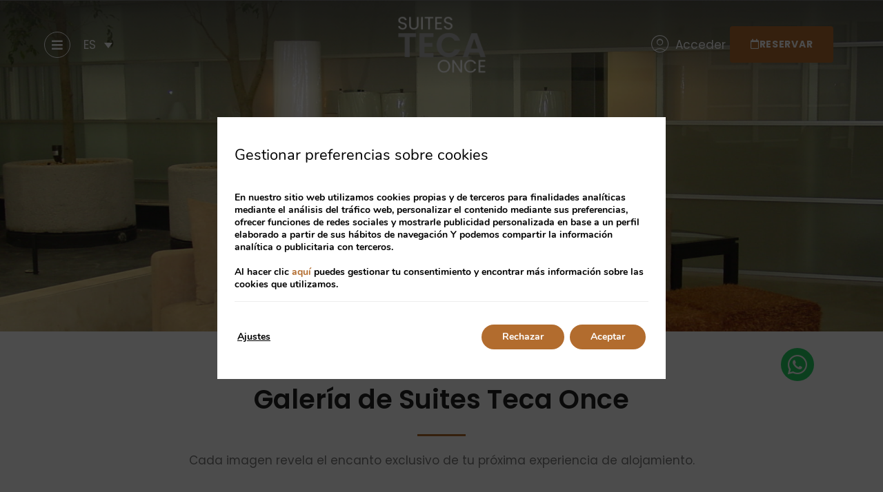

--- FILE ---
content_type: text/html; charset=UTF-8
request_url: https://www.suitestecaonce.com/galeria/
body_size: 21695
content:
<!DOCTYPE html>
<html lang="es-ES">
<head>
	<meta charset="UTF-8">
	<meta name="viewport" content="width=device-width, initial-scale=1.0, viewport-fit=cover" />		<meta name='robots' content='index, follow, max-image-preview:large, max-snippet:-1, max-video-preview:-1' />
<link rel="alternate" hreflang="en" href="https://www.suitestecaonce.com/en/photos/" />
<link rel="alternate" hreflang="es" href="https://www.suitestecaonce.com/galeria/" />
<link rel="alternate" hreflang="x-default" href="https://www.suitestecaonce.com/galeria/" />
			<link id="mi-font-css" href="https://fonts.googleapis.com/css2?family=Damion&family=Poppins:wght@100;200;300;400;600;700;800" rel="stylesheet" media="all" />
			
	<!-- This site is optimized with the Yoast SEO plugin v24.3 - https://yoast.com/wordpress/plugins/seo/ -->
	<title>Galeria | Teca Once | Web Oficial</title>
	<meta name="description" content="Descubre la comodidad y el estilo de Suites Teca Once a través de nuestra galería de imágenes." />
	<link rel="canonical" href="https://www.suitestecaonce.com/galeria/" />
	<meta property="og:locale" content="es_ES" />
	<meta property="og:type" content="article" />
	<meta property="og:title" content="Galeria | Teca Once | Web Oficial" />
	<meta property="og:description" content="Descubre la comodidad y el estilo de Suites Teca Once a través de nuestra galería de imágenes." />
	<meta property="og:url" content="https://www.suitestecaonce.com/galeria/" />
	<meta property="og:site_name" content="Suites Teca Once" />
	<meta name="twitter:card" content="summary_large_image" />
	<script type="application/ld+json" class="yoast-schema-graph">{"@context":"https://schema.org","@graph":[{"@type":"WebPage","@id":"https://www.suitestecaonce.com/galeria/","url":"https://www.suitestecaonce.com/galeria/","name":"Galeria | Teca Once | Web Oficial","isPartOf":{"@id":"https://www.suitestecaonce.com/#website"},"datePublished":"2024-08-07T06:50:51+00:00","dateModified":"2024-08-07T06:50:51+00:00","description":"Descubre la comodidad y el estilo de Suites Teca Once a través de nuestra galería de imágenes.","breadcrumb":{"@id":"https://www.suitestecaonce.com/galeria/#breadcrumb"},"inLanguage":"es-ES","potentialAction":[{"@type":"ReadAction","target":["https://www.suitestecaonce.com/galeria/"]}]},{"@type":"BreadcrumbList","@id":"https://www.suitestecaonce.com/galeria/#breadcrumb","itemListElement":[{"@type":"ListItem","position":1,"name":"Home","item":"https://www.suitestecaonce.com/"},{"@type":"ListItem","position":2,"name":"Galeria"}]},{"@type":"WebSite","@id":"https://www.suitestecaonce.com/#website","url":"https://www.suitestecaonce.com/","name":"Suites Teca Once","description":"","publisher":{"@id":"https://www.suitestecaonce.com/#organization"},"potentialAction":[{"@type":"SearchAction","target":{"@type":"EntryPoint","urlTemplate":"https://www.suitestecaonce.com/?s={search_term_string}"},"query-input":{"@type":"PropertyValueSpecification","valueRequired":true,"valueName":"search_term_string"}}],"inLanguage":"es-ES"},{"@type":"Organization","@id":"https://www.suitestecaonce.com/#organization","name":"Suites Teca Once","url":"https://www.suitestecaonce.com/","logo":{"@type":"ImageObject","inLanguage":"es-ES","@id":"https://www.suitestecaonce.com/#/schema/logo/image/","url":"https://static-resources-elementor.mirai.com/wp-content/uploads/sites/1009/logo-teca-once.png","contentUrl":"https://static-resources-elementor.mirai.com/wp-content/uploads/sites/1009/logo-teca-once.png","width":150,"height":100,"caption":"Suites Teca Once"},"image":{"@id":"https://www.suitestecaonce.com/#/schema/logo/image/"}}]}</script>
	<!-- / Yoast SEO plugin. -->


<link rel='dns-prefetch' href='//www.suitestecaonce.com' />
<link rel='dns-prefetch' href='//static.mirai.com' />
<link rel='stylesheet' id='css-normalize-css' href='https://www.suitestecaonce.com/app/mirai-themes/mirai-ma/resources/css/normalize.css' type='text/css' media='all' />
<style id='classic-theme-styles-inline-css' type='text/css'>
/*! This file is auto-generated */
.wp-block-button__link{color:#fff;background-color:#32373c;border-radius:9999px;box-shadow:none;text-decoration:none;padding:calc(.667em + 2px) calc(1.333em + 2px);font-size:1.125em}.wp-block-file__button{background:#32373c;color:#fff;text-decoration:none}
</style>
<style id='global-styles-inline-css' type='text/css'>
:root{--wp--preset--aspect-ratio--square: 1;--wp--preset--aspect-ratio--4-3: 4/3;--wp--preset--aspect-ratio--3-4: 3/4;--wp--preset--aspect-ratio--3-2: 3/2;--wp--preset--aspect-ratio--2-3: 2/3;--wp--preset--aspect-ratio--16-9: 16/9;--wp--preset--aspect-ratio--9-16: 9/16;--wp--preset--color--black: #000000;--wp--preset--color--cyan-bluish-gray: #abb8c3;--wp--preset--color--white: #ffffff;--wp--preset--color--pale-pink: #f78da7;--wp--preset--color--vivid-red: #cf2e2e;--wp--preset--color--luminous-vivid-orange: #ff6900;--wp--preset--color--luminous-vivid-amber: #fcb900;--wp--preset--color--light-green-cyan: #7bdcb5;--wp--preset--color--vivid-green-cyan: #00d084;--wp--preset--color--pale-cyan-blue: #8ed1fc;--wp--preset--color--vivid-cyan-blue: #0693e3;--wp--preset--color--vivid-purple: #9b51e0;--wp--preset--gradient--vivid-cyan-blue-to-vivid-purple: linear-gradient(135deg,rgba(6,147,227,1) 0%,rgb(155,81,224) 100%);--wp--preset--gradient--light-green-cyan-to-vivid-green-cyan: linear-gradient(135deg,rgb(122,220,180) 0%,rgb(0,208,130) 100%);--wp--preset--gradient--luminous-vivid-amber-to-luminous-vivid-orange: linear-gradient(135deg,rgba(252,185,0,1) 0%,rgba(255,105,0,1) 100%);--wp--preset--gradient--luminous-vivid-orange-to-vivid-red: linear-gradient(135deg,rgba(255,105,0,1) 0%,rgb(207,46,46) 100%);--wp--preset--gradient--very-light-gray-to-cyan-bluish-gray: linear-gradient(135deg,rgb(238,238,238) 0%,rgb(169,184,195) 100%);--wp--preset--gradient--cool-to-warm-spectrum: linear-gradient(135deg,rgb(74,234,220) 0%,rgb(151,120,209) 20%,rgb(207,42,186) 40%,rgb(238,44,130) 60%,rgb(251,105,98) 80%,rgb(254,248,76) 100%);--wp--preset--gradient--blush-light-purple: linear-gradient(135deg,rgb(255,206,236) 0%,rgb(152,150,240) 100%);--wp--preset--gradient--blush-bordeaux: linear-gradient(135deg,rgb(254,205,165) 0%,rgb(254,45,45) 50%,rgb(107,0,62) 100%);--wp--preset--gradient--luminous-dusk: linear-gradient(135deg,rgb(255,203,112) 0%,rgb(199,81,192) 50%,rgb(65,88,208) 100%);--wp--preset--gradient--pale-ocean: linear-gradient(135deg,rgb(255,245,203) 0%,rgb(182,227,212) 50%,rgb(51,167,181) 100%);--wp--preset--gradient--electric-grass: linear-gradient(135deg,rgb(202,248,128) 0%,rgb(113,206,126) 100%);--wp--preset--gradient--midnight: linear-gradient(135deg,rgb(2,3,129) 0%,rgb(40,116,252) 100%);--wp--preset--font-size--small: 13px;--wp--preset--font-size--medium: 20px;--wp--preset--font-size--large: 36px;--wp--preset--font-size--x-large: 42px;--wp--preset--spacing--20: 0.44rem;--wp--preset--spacing--30: 0.67rem;--wp--preset--spacing--40: 1rem;--wp--preset--spacing--50: 1.5rem;--wp--preset--spacing--60: 2.25rem;--wp--preset--spacing--70: 3.38rem;--wp--preset--spacing--80: 5.06rem;--wp--preset--shadow--natural: 6px 6px 9px rgba(0, 0, 0, 0.2);--wp--preset--shadow--deep: 12px 12px 50px rgba(0, 0, 0, 0.4);--wp--preset--shadow--sharp: 6px 6px 0px rgba(0, 0, 0, 0.2);--wp--preset--shadow--outlined: 6px 6px 0px -3px rgba(255, 255, 255, 1), 6px 6px rgba(0, 0, 0, 1);--wp--preset--shadow--crisp: 6px 6px 0px rgba(0, 0, 0, 1);}:where(.is-layout-flex){gap: 0.5em;}:where(.is-layout-grid){gap: 0.5em;}body .is-layout-flex{display: flex;}.is-layout-flex{flex-wrap: wrap;align-items: center;}.is-layout-flex > :is(*, div){margin: 0;}body .is-layout-grid{display: grid;}.is-layout-grid > :is(*, div){margin: 0;}:where(.wp-block-columns.is-layout-flex){gap: 2em;}:where(.wp-block-columns.is-layout-grid){gap: 2em;}:where(.wp-block-post-template.is-layout-flex){gap: 1.25em;}:where(.wp-block-post-template.is-layout-grid){gap: 1.25em;}.has-black-color{color: var(--wp--preset--color--black) !important;}.has-cyan-bluish-gray-color{color: var(--wp--preset--color--cyan-bluish-gray) !important;}.has-white-color{color: var(--wp--preset--color--white) !important;}.has-pale-pink-color{color: var(--wp--preset--color--pale-pink) !important;}.has-vivid-red-color{color: var(--wp--preset--color--vivid-red) !important;}.has-luminous-vivid-orange-color{color: var(--wp--preset--color--luminous-vivid-orange) !important;}.has-luminous-vivid-amber-color{color: var(--wp--preset--color--luminous-vivid-amber) !important;}.has-light-green-cyan-color{color: var(--wp--preset--color--light-green-cyan) !important;}.has-vivid-green-cyan-color{color: var(--wp--preset--color--vivid-green-cyan) !important;}.has-pale-cyan-blue-color{color: var(--wp--preset--color--pale-cyan-blue) !important;}.has-vivid-cyan-blue-color{color: var(--wp--preset--color--vivid-cyan-blue) !important;}.has-vivid-purple-color{color: var(--wp--preset--color--vivid-purple) !important;}.has-black-background-color{background-color: var(--wp--preset--color--black) !important;}.has-cyan-bluish-gray-background-color{background-color: var(--wp--preset--color--cyan-bluish-gray) !important;}.has-white-background-color{background-color: var(--wp--preset--color--white) !important;}.has-pale-pink-background-color{background-color: var(--wp--preset--color--pale-pink) !important;}.has-vivid-red-background-color{background-color: var(--wp--preset--color--vivid-red) !important;}.has-luminous-vivid-orange-background-color{background-color: var(--wp--preset--color--luminous-vivid-orange) !important;}.has-luminous-vivid-amber-background-color{background-color: var(--wp--preset--color--luminous-vivid-amber) !important;}.has-light-green-cyan-background-color{background-color: var(--wp--preset--color--light-green-cyan) !important;}.has-vivid-green-cyan-background-color{background-color: var(--wp--preset--color--vivid-green-cyan) !important;}.has-pale-cyan-blue-background-color{background-color: var(--wp--preset--color--pale-cyan-blue) !important;}.has-vivid-cyan-blue-background-color{background-color: var(--wp--preset--color--vivid-cyan-blue) !important;}.has-vivid-purple-background-color{background-color: var(--wp--preset--color--vivid-purple) !important;}.has-black-border-color{border-color: var(--wp--preset--color--black) !important;}.has-cyan-bluish-gray-border-color{border-color: var(--wp--preset--color--cyan-bluish-gray) !important;}.has-white-border-color{border-color: var(--wp--preset--color--white) !important;}.has-pale-pink-border-color{border-color: var(--wp--preset--color--pale-pink) !important;}.has-vivid-red-border-color{border-color: var(--wp--preset--color--vivid-red) !important;}.has-luminous-vivid-orange-border-color{border-color: var(--wp--preset--color--luminous-vivid-orange) !important;}.has-luminous-vivid-amber-border-color{border-color: var(--wp--preset--color--luminous-vivid-amber) !important;}.has-light-green-cyan-border-color{border-color: var(--wp--preset--color--light-green-cyan) !important;}.has-vivid-green-cyan-border-color{border-color: var(--wp--preset--color--vivid-green-cyan) !important;}.has-pale-cyan-blue-border-color{border-color: var(--wp--preset--color--pale-cyan-blue) !important;}.has-vivid-cyan-blue-border-color{border-color: var(--wp--preset--color--vivid-cyan-blue) !important;}.has-vivid-purple-border-color{border-color: var(--wp--preset--color--vivid-purple) !important;}.has-vivid-cyan-blue-to-vivid-purple-gradient-background{background: var(--wp--preset--gradient--vivid-cyan-blue-to-vivid-purple) !important;}.has-light-green-cyan-to-vivid-green-cyan-gradient-background{background: var(--wp--preset--gradient--light-green-cyan-to-vivid-green-cyan) !important;}.has-luminous-vivid-amber-to-luminous-vivid-orange-gradient-background{background: var(--wp--preset--gradient--luminous-vivid-amber-to-luminous-vivid-orange) !important;}.has-luminous-vivid-orange-to-vivid-red-gradient-background{background: var(--wp--preset--gradient--luminous-vivid-orange-to-vivid-red) !important;}.has-very-light-gray-to-cyan-bluish-gray-gradient-background{background: var(--wp--preset--gradient--very-light-gray-to-cyan-bluish-gray) !important;}.has-cool-to-warm-spectrum-gradient-background{background: var(--wp--preset--gradient--cool-to-warm-spectrum) !important;}.has-blush-light-purple-gradient-background{background: var(--wp--preset--gradient--blush-light-purple) !important;}.has-blush-bordeaux-gradient-background{background: var(--wp--preset--gradient--blush-bordeaux) !important;}.has-luminous-dusk-gradient-background{background: var(--wp--preset--gradient--luminous-dusk) !important;}.has-pale-ocean-gradient-background{background: var(--wp--preset--gradient--pale-ocean) !important;}.has-electric-grass-gradient-background{background: var(--wp--preset--gradient--electric-grass) !important;}.has-midnight-gradient-background{background: var(--wp--preset--gradient--midnight) !important;}.has-small-font-size{font-size: var(--wp--preset--font-size--small) !important;}.has-medium-font-size{font-size: var(--wp--preset--font-size--medium) !important;}.has-large-font-size{font-size: var(--wp--preset--font-size--large) !important;}.has-x-large-font-size{font-size: var(--wp--preset--font-size--x-large) !important;}
:where(.wp-block-post-template.is-layout-flex){gap: 1.25em;}:where(.wp-block-post-template.is-layout-grid){gap: 1.25em;}
:where(.wp-block-columns.is-layout-flex){gap: 2em;}:where(.wp-block-columns.is-layout-grid){gap: 2em;}
:root :where(.wp-block-pullquote){font-size: 1.5em;line-height: 1.6;}
</style>
<link rel='stylesheet' id='wpml-legacy-dropdown-0-css' href='https://www.suitestecaonce.com/app/plugins/sitepress-multilingual-cms/templates/language-switchers/legacy-dropdown/style.min.css' type='text/css' media='all' />
<link rel='stylesheet' id='elementor-frontend-css' href='https://www.suitestecaonce.com/app/plugins/elementor/assets/css/frontend.min.css' type='text/css' media='all' />
<link rel='stylesheet' id='widget-icon-box-css' href='https://www.suitestecaonce.com/app/plugins/elementor/assets/css/widget-icon-box.min.css' type='text/css' media='all' />
<link rel='stylesheet' id='widget-image-css' href='https://www.suitestecaonce.com/app/plugins/elementor/assets/css/widget-image.min.css' type='text/css' media='all' />
<link rel='stylesheet' id='e-sticky-css' href='https://www.suitestecaonce.com/app/plugins/elementor-pro/assets/css/modules/sticky.min.css' type='text/css' media='all' />
<link rel='stylesheet' id='e-animation-fadeInUp-css' href='https://www.suitestecaonce.com/app/plugins/elementor/assets/lib/animations/styles/fadeInUp.min.css' type='text/css' media='all' />
<link rel='stylesheet' id='widget-divider-css' href='https://www.suitestecaonce.com/app/plugins/elementor/assets/css/widget-divider.min.css' type='text/css' media='all' />
<link rel='stylesheet' id='widget-spacer-css' href='https://www.suitestecaonce.com/app/plugins/elementor/assets/css/widget-spacer.min.css' type='text/css' media='all' />
<link rel='stylesheet' id='widget-text-editor-css' href='https://www.suitestecaonce.com/app/plugins/elementor/assets/css/widget-text-editor.min.css' type='text/css' media='all' />
<link rel='stylesheet' id='swiper-css' href='https://www.suitestecaonce.com/app/plugins/elementor/assets/lib/swiper/v8/css/swiper.min.css' type='text/css' media='all' />
<link rel='stylesheet' id='e-swiper-css' href='https://www.suitestecaonce.com/app/plugins/elementor/assets/css/conditionals/e-swiper.min.css' type='text/css' media='all' />
<link rel='stylesheet' id='widget-nav-menu-css' href='https://www.suitestecaonce.com/app/plugins/elementor-pro/assets/css/widget-nav-menu.min.css' type='text/css' media='all' />
<link rel='stylesheet' id='elementor-icons-css' href='https://www.suitestecaonce.com/app/plugins/elementor/assets/lib/eicons/css/elementor-icons.min.css' type='text/css' media='all' />
<link rel='stylesheet' id='elementor-post-3-css' href='https://www.suitestecaonce.com/app/uploads/sites/1009/elementor/css/post-3.css' type='text/css' media='all' />
<link rel='stylesheet' id='mima-elementor-fix-css' href='https://www.suitestecaonce.com/app/mirai-themes/mirai-ma/resources/css/elementor-fix.css' type='text/css' media='all' />
<link rel='stylesheet' id='elementor-icons-mirai-icofonts-css' href='https://www.suitestecaonce.com/app/mirai-themes/mirai-ma/icofonts/mirai-icofonts/style.css' type='text/css' media='all' />
<link rel='stylesheet' id='mirai-engine-2023-css' href='https://static.mirai.com/core/index.css' type='text/css' media='all' />
<link rel='stylesheet' id='mirai-engine-2018-css' href='https://www.suitestecaonce.com/app/themes/suitestecaonce2024-2024/resources/css/engine.css' type='text/css' media='all' />
<link rel='stylesheet' id='widget-heading-css' href='https://www.suitestecaonce.com/app/plugins/elementor/assets/css/widget-heading.min.css' type='text/css' media='all' />
<link rel='stylesheet' id='widget-menu-anchor-css' href='https://www.suitestecaonce.com/app/plugins/elementor/assets/css/widget-menu-anchor.min.css' type='text/css' media='all' />
<link rel='stylesheet' id='widget-gallery-css' href='https://www.suitestecaonce.com/app/plugins/elementor-pro/assets/css/widget-gallery.min.css' type='text/css' media='all' />
<link rel='stylesheet' id='elementor-gallery-css' href='https://www.suitestecaonce.com/app/plugins/elementor/assets/lib/e-gallery/css/e-gallery.min.css' type='text/css' media='all' />
<link rel='stylesheet' id='e-transitions-css' href='https://www.suitestecaonce.com/app/plugins/elementor-pro/assets/css/conditionals/transitions.min.css' type='text/css' media='all' />
<link rel='stylesheet' id='elementor-post-2940-css' href='https://www.suitestecaonce.com/app/uploads/sites/1009/elementor/css/post-2940.css' type='text/css' media='all' />
<link rel='stylesheet' id='elementor-post-63-css' href='https://www.suitestecaonce.com/app/uploads/sites/1009/elementor/css/post-63.css' type='text/css' media='all' />
<link rel='stylesheet' id='elementor-post-110-css' href='https://www.suitestecaonce.com/app/uploads/sites/1009/elementor/css/post-110.css' type='text/css' media='all' />
<link rel='stylesheet' id='eael-general-css' href='https://www.suitestecaonce.com/app/plugins/essential-addons-for-elementor-lite/assets/front-end/css/view/general.min.css' type='text/css' media='all' />
<link rel='stylesheet' id='moove_gdpr_frontend-css' href='https://www.suitestecaonce.com/app/plugins/gdpr-cookie-compliance/dist/styles/gdpr-main.css' type='text/css' media='all' />
<style id='moove_gdpr_frontend-inline-css' type='text/css'>
#moove_gdpr_cookie_modal,#moove_gdpr_cookie_info_bar,.gdpr_cookie_settings_shortcode_content{font-family:Nunito,sans-serif}#moove_gdpr_save_popup_settings_button{background-color:#373737;color:#fff}#moove_gdpr_save_popup_settings_button:hover{background-color:#000}#moove_gdpr_cookie_info_bar .moove-gdpr-info-bar-container .moove-gdpr-info-bar-content a.mgbutton,#moove_gdpr_cookie_info_bar .moove-gdpr-info-bar-container .moove-gdpr-info-bar-content button.mgbutton{background-color:#b26c2e}#moove_gdpr_cookie_modal .moove-gdpr-modal-content .moove-gdpr-modal-footer-content .moove-gdpr-button-holder a.mgbutton,#moove_gdpr_cookie_modal .moove-gdpr-modal-content .moove-gdpr-modal-footer-content .moove-gdpr-button-holder button.mgbutton,.gdpr_cookie_settings_shortcode_content .gdpr-shr-button.button-green{background-color:#b26c2e;border-color:#b26c2e}#moove_gdpr_cookie_modal .moove-gdpr-modal-content .moove-gdpr-modal-footer-content .moove-gdpr-button-holder a.mgbutton:hover,#moove_gdpr_cookie_modal .moove-gdpr-modal-content .moove-gdpr-modal-footer-content .moove-gdpr-button-holder button.mgbutton:hover,.gdpr_cookie_settings_shortcode_content .gdpr-shr-button.button-green:hover{background-color:#fff;color:#b26c2e}#moove_gdpr_cookie_modal .moove-gdpr-modal-content .moove-gdpr-modal-close i,#moove_gdpr_cookie_modal .moove-gdpr-modal-content .moove-gdpr-modal-close span.gdpr-icon{background-color:#b26c2e;border:1px solid #b26c2e}#moove_gdpr_cookie_info_bar span.change-settings-button.focus-g,#moove_gdpr_cookie_info_bar span.change-settings-button:focus,#moove_gdpr_cookie_info_bar button.change-settings-button.focus-g,#moove_gdpr_cookie_info_bar button.change-settings-button:focus{-webkit-box-shadow:0 0 1px 3px #b26c2e;-moz-box-shadow:0 0 1px 3px #b26c2e;box-shadow:0 0 1px 3px #b26c2e}#moove_gdpr_cookie_modal .moove-gdpr-modal-content .moove-gdpr-modal-close i:hover,#moove_gdpr_cookie_modal .moove-gdpr-modal-content .moove-gdpr-modal-close span.gdpr-icon:hover,#moove_gdpr_cookie_info_bar span[data-href]>u.change-settings-button{color:#b26c2e}#moove_gdpr_cookie_modal .moove-gdpr-modal-content .moove-gdpr-modal-left-content #moove-gdpr-menu li.menu-item-selected a span.gdpr-icon,#moove_gdpr_cookie_modal .moove-gdpr-modal-content .moove-gdpr-modal-left-content #moove-gdpr-menu li.menu-item-selected button span.gdpr-icon{color:inherit}#moove_gdpr_cookie_modal .moove-gdpr-modal-content .moove-gdpr-modal-left-content #moove-gdpr-menu li a span.gdpr-icon,#moove_gdpr_cookie_modal .moove-gdpr-modal-content .moove-gdpr-modal-left-content #moove-gdpr-menu li button span.gdpr-icon{color:inherit}#moove_gdpr_cookie_modal .gdpr-acc-link{line-height:0;font-size:0;color:transparent;position:absolute}#moove_gdpr_cookie_modal .moove-gdpr-modal-content .moove-gdpr-modal-close:hover i,#moove_gdpr_cookie_modal .moove-gdpr-modal-content .moove-gdpr-modal-left-content #moove-gdpr-menu li a,#moove_gdpr_cookie_modal .moove-gdpr-modal-content .moove-gdpr-modal-left-content #moove-gdpr-menu li button,#moove_gdpr_cookie_modal .moove-gdpr-modal-content .moove-gdpr-modal-left-content #moove-gdpr-menu li button i,#moove_gdpr_cookie_modal .moove-gdpr-modal-content .moove-gdpr-modal-left-content #moove-gdpr-menu li a i,#moove_gdpr_cookie_modal .moove-gdpr-modal-content .moove-gdpr-tab-main .moove-gdpr-tab-main-content a:hover,#moove_gdpr_cookie_info_bar.moove-gdpr-dark-scheme .moove-gdpr-info-bar-container .moove-gdpr-info-bar-content a.mgbutton:hover,#moove_gdpr_cookie_info_bar.moove-gdpr-dark-scheme .moove-gdpr-info-bar-container .moove-gdpr-info-bar-content button.mgbutton:hover,#moove_gdpr_cookie_info_bar.moove-gdpr-dark-scheme .moove-gdpr-info-bar-container .moove-gdpr-info-bar-content a:hover,#moove_gdpr_cookie_info_bar.moove-gdpr-dark-scheme .moove-gdpr-info-bar-container .moove-gdpr-info-bar-content button:hover,#moove_gdpr_cookie_info_bar.moove-gdpr-dark-scheme .moove-gdpr-info-bar-container .moove-gdpr-info-bar-content span.change-settings-button:hover,#moove_gdpr_cookie_info_bar.moove-gdpr-dark-scheme .moove-gdpr-info-bar-container .moove-gdpr-info-bar-content button.change-settings-button:hover,#moove_gdpr_cookie_info_bar.moove-gdpr-dark-scheme .moove-gdpr-info-bar-container .moove-gdpr-info-bar-content u.change-settings-button:hover,#moove_gdpr_cookie_info_bar span[data-href]>u.change-settings-button,#moove_gdpr_cookie_info_bar.moove-gdpr-dark-scheme .moove-gdpr-info-bar-container .moove-gdpr-info-bar-content a.mgbutton.focus-g,#moove_gdpr_cookie_info_bar.moove-gdpr-dark-scheme .moove-gdpr-info-bar-container .moove-gdpr-info-bar-content button.mgbutton.focus-g,#moove_gdpr_cookie_info_bar.moove-gdpr-dark-scheme .moove-gdpr-info-bar-container .moove-gdpr-info-bar-content a.focus-g,#moove_gdpr_cookie_info_bar.moove-gdpr-dark-scheme .moove-gdpr-info-bar-container .moove-gdpr-info-bar-content button.focus-g,#moove_gdpr_cookie_info_bar.moove-gdpr-dark-scheme .moove-gdpr-info-bar-container .moove-gdpr-info-bar-content a.mgbutton:focus,#moove_gdpr_cookie_info_bar.moove-gdpr-dark-scheme .moove-gdpr-info-bar-container .moove-gdpr-info-bar-content button.mgbutton:focus,#moove_gdpr_cookie_info_bar.moove-gdpr-dark-scheme .moove-gdpr-info-bar-container .moove-gdpr-info-bar-content a:focus,#moove_gdpr_cookie_info_bar.moove-gdpr-dark-scheme .moove-gdpr-info-bar-container .moove-gdpr-info-bar-content button:focus,#moove_gdpr_cookie_info_bar.moove-gdpr-dark-scheme .moove-gdpr-info-bar-container .moove-gdpr-info-bar-content span.change-settings-button.focus-g,span.change-settings-button:focus,button.change-settings-button.focus-g,button.change-settings-button:focus,#moove_gdpr_cookie_info_bar.moove-gdpr-dark-scheme .moove-gdpr-info-bar-container .moove-gdpr-info-bar-content u.change-settings-button.focus-g,#moove_gdpr_cookie_info_bar.moove-gdpr-dark-scheme .moove-gdpr-info-bar-container .moove-gdpr-info-bar-content u.change-settings-button:focus{color:#b26c2e}#moove_gdpr_cookie_modal.gdpr_lightbox-hide{display:none}#moove_gdpr_cookie_info_bar.gdpr-full-screen-infobar .moove-gdpr-info-bar-container .moove-gdpr-info-bar-content .moove-gdpr-cookie-notice p a{color:#b26c2e!important}
</style>
<link rel='stylesheet' id='gdpr_cc_addon_frontend-css' href='https://www.suitestecaonce.com/app/plugins/gdpr-cookie-compliance-addon/assets/css/gdpr_cc_addon.css' type='text/css' media='all' />
<link rel='stylesheet' id='maai-main-css' href='https://www.suitestecaonce.com/app/themes/suitestecaonce2024-2024/style.css' type='text/css' media='all' />
<link rel='stylesheet' id='mi-global-fixes-css' href='https://www.suitestecaonce.com/app/mirai-themes/mirai-ma/resources/css/global-fixes.css' type='text/css' media='all' />
<link rel='stylesheet' id='google-fonts-1-css' href='https://fonts.googleapis.com/css?family=Poppins%3A100%2C100italic%2C200%2C200italic%2C300%2C300italic%2C400%2C400italic%2C500%2C500italic%2C600%2C600italic%2C700%2C700italic%2C800%2C800italic%2C900%2C900italic%7CDamion%3A100%2C100italic%2C200%2C200italic%2C300%2C300italic%2C400%2C400italic%2C500%2C500italic%2C600%2C600italic%2C700%2C700italic%2C800%2C800italic%2C900%2C900italic&#038;display=auto&#038;ver=6.6.2' type='text/css' media='all' />
<link rel='stylesheet' id='elementor-icons-shared-0-css' href='https://www.suitestecaonce.com/app/plugins/elementor/assets/lib/font-awesome/css/fontawesome.min.css' type='text/css' media='all' />
<link rel='stylesheet' id='elementor-icons-fa-solid-css' href='https://www.suitestecaonce.com/app/plugins/elementor/assets/lib/font-awesome/css/solid.min.css' type='text/css' media='all' />
<link rel='stylesheet' id='elementor-icons-fa-regular-css' href='https://www.suitestecaonce.com/app/plugins/elementor/assets/lib/font-awesome/css/regular.min.css' type='text/css' media='all' />
<link rel='stylesheet' id='elementor-icons-fa-brands-css' href='https://www.suitestecaonce.com/app/plugins/elementor/assets/lib/font-awesome/css/brands.min.css' type='text/css' media='all' />
<link rel="preconnect" href="https://fonts.gstatic.com/" crossorigin><script type="text/javascript" src="https://www.suitestecaonce.com/app/plugins/sitepress-multilingual-cms/templates/language-switchers/legacy-dropdown/script.min.js" id="wpml-legacy-dropdown-0-js"></script>
<script type="text/javascript" src="https://www.suitestecaonce.com/wp-includes/js/jquery/jquery.min.js" id="jquery-core-js"></script>
<script type="text/javascript" src="https://www.suitestecaonce.com/wp-includes/js/jquery/jquery-migrate.min.js" id="jquery-migrate-js"></script>
<meta name="generator" content="WPML ver:4.6.15 stt:1,2;" />
<meta name="generator" content="Elementor 3.27.1; features: additional_custom_breakpoints; settings: css_print_method-external, google_font-enabled, font_display-auto">
<style type="text/css">.recentcomments a{display:inline !important;padding:0 !important;margin:0 !important;}</style>			<style>
				.e-con.e-parent:nth-of-type(n+4):not(.e-lazyloaded):not(.e-no-lazyload),
				.e-con.e-parent:nth-of-type(n+4):not(.e-lazyloaded):not(.e-no-lazyload) * {
					background-image: none !important;
				}
				@media screen and (max-height: 1024px) {
					.e-con.e-parent:nth-of-type(n+3):not(.e-lazyloaded):not(.e-no-lazyload),
					.e-con.e-parent:nth-of-type(n+3):not(.e-lazyloaded):not(.e-no-lazyload) * {
						background-image: none !important;
					}
				}
				@media screen and (max-height: 640px) {
					.e-con.e-parent:nth-of-type(n+2):not(.e-lazyloaded):not(.e-no-lazyload),
					.e-con.e-parent:nth-of-type(n+2):not(.e-lazyloaded):not(.e-no-lazyload) * {
						background-image: none !important;
					}
				}
			</style>
			<link rel="icon" href="https://static-resources-elementor.mirai.com/wp-content/uploads/sites/1009/cropped-fav2-300x300-1-32x32.png" sizes="32x32" />
<link rel="icon" href="https://static-resources-elementor.mirai.com/wp-content/uploads/sites/1009/cropped-fav2-300x300-1-192x192.png" sizes="192x192" />
<link rel="apple-touch-icon" href="https://static-resources-elementor.mirai.com/wp-content/uploads/sites/1009/cropped-fav2-300x300-1-180x180.png" />
<meta name="msapplication-TileImage" content="https://static-resources-elementor.mirai.com/wp-content/uploads/sites/1009/cropped-fav2-300x300-1-270x270.png" />
    <script>
    window.dataLayer = window.dataLayer || [];
    function gtag(){dataLayer.push(arguments);}
    gtag('consent', 'default', {
        'ad_storage': 'denied',
        'ad_user_data': 'denied',
        'ad_personalization': 'denied',
        'analytics_storage': 'denied'
    });
    </script>
    </head>
<body class="page-template-default page page-id-2940 wp-custom-logo cat-photos mi-deflang-es mi-curlang-es elementor-default elementor-kit-3 elementor-page elementor-page-2940">
<div data-elementor-type="header" data-elementor-id="63" class="elementor elementor-63 elementor-location-header" data-elementor-post-type="elementor_library">
					<section class="elementor-section elementor-top-section elementor-element elementor-element-2d18e0a5 elementor-section-full_width elementor-section-height-default elementor-section-height-default" data-id="2d18e0a5" data-element_type="section" data-settings='{"background_background":"classic"}'>
						<div class="elementor-container elementor-column-gap-default">
					<div class="elementor-column elementor-col-100 elementor-top-column elementor-element elementor-element-17af2dcb" data-id="17af2dcb" data-element_type="column" data-settings='{"background_background":"classic"}'>
			<div class="elementor-widget-wrap elementor-element-populated">
						<header class="elementor-section elementor-inner-section elementor-element elementor-element-63fc87f0 elementor-section-full_width elementor-section-height-min-height elementor-reverse-tablet elementor-reverse-mobile navegation-header elementor-section-height-default" data-id="63fc87f0" data-element_type="section" data-settings='{"background_background":"classic","sticky":"top","sticky_effects_offset":100,"sticky_on":["desktop","tablet","mobile"],"sticky_offset":0,"sticky_anchor_link_offset":0}'>
						<div class="elementor-container elementor-column-gap-default">
					<div class="elementor-column elementor-col-33 elementor-inner-column elementor-element elementor-element-e8dbdee" data-id="e8dbdee" data-element_type="column">
			<div class="elementor-widget-wrap elementor-element-populated">
						<div class="elementor-element elementor-element-365b9467 elementor-position-left elementor-vertical-align-middle elementor-widget__width-auto abrir-menu elementor-view-framed elementor-shape-circle elementor-mobile-position-top elementor-widget elementor-widget-icon-box" data-id="365b9467" data-element_type="widget" data-widget_type="icon-box.default">
				<div class="elementor-widget-container">
							<div class="elementor-icon-box-wrapper">

						<div class="elementor-icon-box-icon">
				<a href="#elementor-action%3Aaction%3Dpopup%3Aopen%26settings%3DeyJpZCI6NDA1LCJ0b2dnbGUiOmZhbHNlfQ%3D%3D" class="elementor-icon" tabindex="-1">
				<i aria-hidden="true" class="fas fa-bars"></i>				</a>
			</div>
			
			
		</div>
						</div>
				</div>
				<div class="elementor-element elementor-element-a1dd094 elementor-widget__width-auto elementor-widget elementor-widget-wpml-language-switcher" data-id="a1dd094" data-element_type="widget" data-widget_type="wpml-language-switcher.default">
				<div class="elementor-widget-container">
					<div class="wpml-elementor-ls">
<div class="wpml-ls-statics-shortcode_actions wpml-ls wpml-ls-legacy-dropdown js-wpml-ls-legacy-dropdown">
	<ul>

		<li tabindex="0" class="wpml-ls-slot-shortcode_actions wpml-ls-item wpml-ls-item-es wpml-ls-current-language wpml-ls-last-item wpml-ls-item-legacy-dropdown">
			<a href="#" class="js-wpml-ls-item-toggle wpml-ls-item-toggle">
                <span class="wpml-ls-native">ES</span></a>

			<ul class="wpml-ls-sub-menu">
				
					<li class="wpml-ls-slot-shortcode_actions wpml-ls-item wpml-ls-item-en wpml-ls-first-item">
						<a href="https://www.suitestecaonce.com/en/photos/" class="wpml-ls-link">
                            <span class="wpml-ls-display">EN</span></a>
					</li>

							</ul>

		</li>

	</ul>
</div>
</div>				</div>
				</div>
					</div>
		</div>
				<div class="elementor-column elementor-col-33 elementor-inner-column elementor-element elementor-element-7774427d" data-id="7774427d" data-element_type="column">
			<div class="elementor-widget-wrap elementor-element-populated">
						<div class="elementor-element elementor-element-70cd5fff logo-web elementor-widget elementor-widget-theme-site-logo elementor-widget-image" data-id="70cd5fff" data-element_type="widget" data-widget_type="theme-site-logo.default">
				<div class="elementor-widget-container">
											<a href="https://www.suitestecaonce.com">
			<img width="150" height="100" src="https://static-resources-elementor.mirai.com/wp-content/uploads/sites/1009/logo-teca-once.png" class="attachment-full size-full wp-image-3155" alt="Galeria - Suites Teca Once">				</a>
											</div>
				</div>
					</div>
		</div>
				<div class="elementor-column elementor-col-33 elementor-inner-column elementor-element elementor-element-1a39e738 elementor-hidden-tablet elementor-hidden-mobile" data-id="1a39e738" data-element_type="column">
			<div class="elementor-widget-wrap elementor-element-populated">
						<div class="elementor-element elementor-element-57bee4e9 elementor-widget__width-auto mirai-club-header elementor-widget elementor-widget-Mirai-Club" data-id="57bee4e9" data-element_type="widget" data-widget_type="Mirai-Club.default">
				<div class="elementor-widget-container">
					<div data-mirai-engine="mirai_cl" data-lang="es" data-idhotel="100378669"></div>				</div>
				</div>
				<div class="elementor-element elementor-element-7537b9ab elementor-align-right elementor-widget__width-auto reserva-header elementor-hidden-mobile elementor-widget elementor-widget-button" data-id="7537b9ab" data-element_type="widget" id="reserva-header" data-settings='{"_animation":"none"}' data-widget_type="button.default">
				<div class="elementor-widget-container">
									<div class="elementor-button-wrapper">
					<a class="reserva-header elementor-button elementor-button-link elementor-size-sm" href="#elementor-action%3Aaction%3Dpopup%3Aopen%26settings%3DeyJpZCI6Mjg5LCJ0b2dnbGUiOmZhbHNlfQ%3D%3D">
						<span class="elementor-button-content-wrapper">
						<span class="elementor-button-icon">
				<i aria-hidden="true" class="far fa-calendar"></i>			</span>
									<span class="elementor-button-text">Reservar</span>
					</span>
					</a>
				</div>
								</div>
				</div>
					</div>
		</div>
					</div>
		</header>
					</div>
		</div>
					</div>
		</section>
				<section class="elementor-section elementor-top-section elementor-element elementor-element-6ffc7193 elementor-section-full_width header-mobile elementor-hidden-desktop elementor-section-content-middle elementor-section-height-default elementor-section-height-default elementor-section-boxed" data-id="6ffc7193" data-element_type="section" data-settings='{"background_background":"classic"}'>
						<div class="elementor-container elementor-column-gap-no">
					<div class="elementor-column elementor-col-50 elementor-top-column elementor-element elementor-element-60618046 elementor-hidden-desktop elementor-hidden-tablet elementor-hidden-mobile" data-id="60618046" data-element_type="column" data-settings='{"background_background":"classic"}'>
			<div class="elementor-widget-wrap elementor-element-populated">
						<div class="elementor-element elementor-element-1dc799d elementor-mobile-align-justify elementor-tablet-align-justify btn-club elementor-hidden-desktop elementor-hidden-tablet elementor-hidden-mobile elementor-widget elementor-widget-button" data-id="1dc799d" data-element_type="widget" data-widget_type="button.default">
				<div class="elementor-widget-container">
									<div class="elementor-button-wrapper">
					<a class="btn-club elementor-button elementor-size-sm" role="button">
						<span class="elementor-button-content-wrapper">
						<span class="elementor-button-icon">
				<i aria-hidden="true" class="far fa-user"></i>			</span>
									<span class="elementor-button-text">Acceder </span>
					</span>
					</a>
				</div>
								</div>
				</div>
					</div>
		</div>
				<div class="elementor-column elementor-col-50 elementor-top-column elementor-element elementor-element-935029b" data-id="935029b" data-element_type="column" data-settings='{"background_background":"classic"}'>
			<div class="elementor-widget-wrap elementor-element-populated">
						<div class="elementor-element elementor-element-825ae8b elementor-mobile-align-justify elementor-tablet-align-justify elementor-widget elementor-widget-button" data-id="825ae8b" data-element_type="widget" data-widget_type="button.default">
				<div class="elementor-widget-container">
									<div class="elementor-button-wrapper">
					<a class="elementor-button elementor-button-link elementor-size-sm" href="#elementor-action%3Aaction%3Dpopup%3Aopen%26settings%3DeyJpZCI6Mjg5LCJ0b2dnbGUiOmZhbHNlfQ%3D%3D">
						<span class="elementor-button-content-wrapper">
						<span class="elementor-button-icon">
				<i aria-hidden="true" class="far fa-calendar"></i>			</span>
									<span class="elementor-button-text">Reservar</span>
					</span>
					</a>
				</div>
								</div>
				</div>
					</div>
		</div>
					</div>
		</section>
				<section class="elementor-section elementor-top-section elementor-element elementor-element-17ea968 elementor-section-height-default elementor-section-height-default elementor-section-boxed" data-id="17ea968" data-element_type="section">
						<div class="elementor-container elementor-column-gap-default">
					<div class="elementor-column elementor-col-100 elementor-top-column elementor-element elementor-element-6946cbd" data-id="6946cbd" data-element_type="column">
			<div class="elementor-widget-wrap elementor-element-populated">
						<div class="elementor-element elementor-element-a200631 elementor-view-stacked elementor-widget__width-auto elementor-fixed whap-float elementor-shape-circle elementor-invisible elementor-widget elementor-widget-icon" data-id="a200631" data-element_type="widget" data-settings='{"_position":"fixed","_animation":"fadeInUp"}' data-widget_type="icon.default">
				<div class="elementor-widget-container">
							<div class="elementor-icon-wrapper">
			<a class="elementor-icon" href="https://api.whatsapp.com/send?phone=5555893941" target="_blank">
			<i aria-hidden="true" class="fab fa-whatsapp"></i>			</a>
		</div>
						</div>
				</div>
					</div>
		</div>
					</div>
		</section>
				</div>
<div class="wrap">

	<div id="primary" class="content-area">
		<main id="main" class="site-main" role="main">

			<div data-elementor-type="wp-page" data-elementor-id="2940" class="elementor elementor-2940" data-elementor-post-type="page">
						<section class="elementor-section elementor-top-section elementor-element elementor-element-6e93d4e elementor-section-height-min-height elementor-section-items-bottom elementor-section-height-default elementor-section-boxed" data-id="6e93d4e" data-element_type="section" data-settings='{"background_background":"classic"}'>
						<div class="elementor-container elementor-column-gap-no">
					<div class="elementor-column elementor-col-100 elementor-top-column elementor-element elementor-element-7e85700" data-id="7e85700" data-element_type="column">
			<div class="elementor-widget-wrap elementor-element-populated">
						<div class="elementor-element elementor-element-06258e2 elementor-widget elementor-widget-heading" data-id="06258e2" data-element_type="widget" data-widget_type="heading.default">
				<div class="elementor-widget-container">
					<h2 class="elementor-heading-title elementor-size-default">Galer&iacute;a</h2>				</div>
				</div>
				<div class="elementor-element elementor-element-b74aff9 elementor-view-default elementor-position-top elementor-mobile-position-top elementor-widget elementor-widget-icon-box" data-id="b74aff9" data-element_type="widget" data-widget_type="icon-box.default">
				<div class="elementor-widget-container">
							<div class="elementor-icon-box-wrapper">

						<div class="elementor-icon-box-icon">
				<a href="#anchorIntro" class="elementor-icon" tabindex="-1" rel="noopener">
				<i aria-hidden="true" class="micon micon-arrow01-d"></i>				</a>
			</div>
			
			
		</div>
						</div>
				</div>
				<div class="elementor-element elementor-element-7ba3e39 elementor-widget elementor-widget-spacer" data-id="7ba3e39" data-element_type="widget" data-widget_type="spacer.default">
				<div class="elementor-widget-container">
							<div class="elementor-spacer">
			<div class="elementor-spacer-inner"></div>
		</div>
						</div>
				</div>
					</div>
		</div>
					</div>
		</section>
				<section class="elementor-section elementor-top-section elementor-element elementor-element-7bceebe elementor-section-full_width elementor-section-height-default elementor-section-height-default" data-id="7bceebe" data-element_type="section">
						<div class="elementor-container elementor-column-gap-default">
					<div class="elementor-column elementor-col-100 elementor-top-column elementor-element elementor-element-aaf8ce6" data-id="aaf8ce6" data-element_type="column">
			<div class="elementor-widget-wrap elementor-element-populated">
						<div class="elementor-element elementor-element-5497f70 elementor-widget elementor-widget-menu-anchor" data-id="5497f70" data-element_type="widget" data-widget_type="menu-anchor.default">
				<div class="elementor-widget-container">
							<div class="elementor-menu-anchor" id="anchorIntro"></div>
						</div>
				</div>
				<div class="elementor-element elementor-element-0b9087e elementor-widget elementor-widget-heading" data-id="0b9087e" data-element_type="widget" data-widget_type="heading.default">
				<div class="elementor-widget-container">
					<h1 class="elementor-heading-title elementor-size-default">Galer&iacute;a de Suites Teca Once</h1>				</div>
				</div>
				<div class="elementor-element elementor-element-6636ac7 elementor-widget-divider--view-line elementor-widget elementor-widget-divider" data-id="6636ac7" data-element_type="widget" data-widget_type="divider.default">
				<div class="elementor-widget-container">
							<div class="elementor-divider">
			<span class="elementor-divider-separator">
						</span>
		</div>
						</div>
				</div>
				<div class="elementor-element elementor-element-388beea elementor-widget elementor-widget-text-editor" data-id="388beea" data-element_type="widget" data-widget_type="text-editor.default">
				<div class="elementor-widget-container">
									Cada imagen revela el encanto exclusivo de tu pr&oacute;xima experiencia de alojamiento.								</div>
				</div>
				<div class="elementor-element elementor-element-10a1329 elementor-widget elementor-widget-gallery" data-id="10a1329" data-element_type="widget" data-settings='{"columns":3,"aspect_ratio":"4:3","lazyload":"yes","gallery_layout":"grid","columns_tablet":2,"columns_mobile":1,"gap":{"unit":"px","size":10,"sizes":[]},"gap_tablet":{"unit":"px","size":10,"sizes":[]},"gap_mobile":{"unit":"px","size":10,"sizes":[]},"link_to":"file","overlay_background":"yes","content_hover_animation":"fade-in"}' data-widget_type="gallery.default">
				<div class="elementor-widget-container">
							<div class="elementor-gallery__container">
							<a class="e-gallery-item elementor-gallery-item elementor-animated-content" href="https://static-resources-elementor.mirai.com/wp-content/uploads/sites/1009/galeria-teca-once15.jpg" data-elementor-open-lightbox="yes" data-elementor-lightbox-slideshow="10a1329" data-e-action-hash="#elementor-action%3Aaction%3Dlightbox%26settings%3DeyJpZCI6MzI3MiwidXJsIjoiaHR0cHM6XC9cL3N0YXRpYy1yZXNvdXJjZXMtZWxlbWVudG9yLm1pcmFpLmNvbVwvd3AtY29udGVudFwvdXBsb2Fkc1wvc2l0ZXNcLzEwMDlcL2dhbGVyaWEtdGVjYS1vbmNlMTUuanBnIiwic2xpZGVzaG93IjoiMTBhMTMyOSJ9" rel="noopener">
					<div class="e-gallery-image elementor-gallery-item__image" data-thumbnail="https://static-resources-elementor.mirai.com/wp-content/uploads/sites/1009/galeria-teca-once15.jpg" data-width="1200" data-height="800" aria-label="" role="img"></div>
											<div class="elementor-gallery-item__overlay"></div>
														</a>
							<a class="e-gallery-item elementor-gallery-item elementor-animated-content" href="https://static-resources-elementor.mirai.com/wp-content/uploads/sites/1009/galeria-teca-once17.jpg" data-elementor-open-lightbox="yes" data-elementor-lightbox-slideshow="10a1329" data-e-action-hash="#elementor-action%3Aaction%3Dlightbox%26settings%3DeyJpZCI6MzI3NiwidXJsIjoiaHR0cHM6XC9cL3N0YXRpYy1yZXNvdXJjZXMtZWxlbWVudG9yLm1pcmFpLmNvbVwvd3AtY29udGVudFwvdXBsb2Fkc1wvc2l0ZXNcLzEwMDlcL2dhbGVyaWEtdGVjYS1vbmNlMTcuanBnIiwic2xpZGVzaG93IjoiMTBhMTMyOSJ9" rel="noopener">
					<div class="e-gallery-image elementor-gallery-item__image" data-thumbnail="https://static-resources-elementor.mirai.com/wp-content/uploads/sites/1009/galeria-teca-once17.jpg" data-width="1200" data-height="800" aria-label="" role="img"></div>
											<div class="elementor-gallery-item__overlay"></div>
														</a>
							<a class="e-gallery-item elementor-gallery-item elementor-animated-content" href="https://static-resources-elementor.mirai.com/wp-content/uploads/sites/1009/galeria-teca-once16.jpg" data-elementor-open-lightbox="yes" data-elementor-lightbox-slideshow="10a1329" data-e-action-hash="#elementor-action%3Aaction%3Dlightbox%26settings%3DeyJpZCI6MzI3NCwidXJsIjoiaHR0cHM6XC9cL3N0YXRpYy1yZXNvdXJjZXMtZWxlbWVudG9yLm1pcmFpLmNvbVwvd3AtY29udGVudFwvdXBsb2Fkc1wvc2l0ZXNcLzEwMDlcL2dhbGVyaWEtdGVjYS1vbmNlMTYuanBnIiwic2xpZGVzaG93IjoiMTBhMTMyOSJ9" rel="noopener">
					<div class="e-gallery-image elementor-gallery-item__image" data-thumbnail="https://static-resources-elementor.mirai.com/wp-content/uploads/sites/1009/galeria-teca-once16.jpg" data-width="1200" data-height="800" aria-label="" role="img"></div>
											<div class="elementor-gallery-item__overlay"></div>
														</a>
							<a class="e-gallery-item elementor-gallery-item elementor-animated-content" href="https://static-resources-elementor.mirai.com/wp-content/uploads/sites/1009/galeria-teca-once18.jpg" data-elementor-open-lightbox="yes" data-elementor-lightbox-slideshow="10a1329" data-e-action-hash="#elementor-action%3Aaction%3Dlightbox%26settings%3DeyJpZCI6MzI2NiwidXJsIjoiaHR0cHM6XC9cL3N0YXRpYy1yZXNvdXJjZXMtZWxlbWVudG9yLm1pcmFpLmNvbVwvd3AtY29udGVudFwvdXBsb2Fkc1wvc2l0ZXNcLzEwMDlcL2dhbGVyaWEtdGVjYS1vbmNlMTguanBnIiwic2xpZGVzaG93IjoiMTBhMTMyOSJ9" rel="noopener">
					<div class="e-gallery-image elementor-gallery-item__image" data-thumbnail="https://static-resources-elementor.mirai.com/wp-content/uploads/sites/1009/galeria-teca-once18.jpg" data-width="1200" data-height="800" aria-label="" role="img"></div>
											<div class="elementor-gallery-item__overlay"></div>
														</a>
							<a class="e-gallery-item elementor-gallery-item elementor-animated-content" href="https://static-resources-elementor.mirai.com/wp-content/uploads/sites/1009/galeria-teca-once5.jpg" data-elementor-open-lightbox="yes" data-elementor-lightbox-slideshow="10a1329" data-e-action-hash="#elementor-action%3Aaction%3Dlightbox%26settings%3DeyJpZCI6MzI0NiwidXJsIjoiaHR0cHM6XC9cL3N0YXRpYy1yZXNvdXJjZXMtZWxlbWVudG9yLm1pcmFpLmNvbVwvd3AtY29udGVudFwvdXBsb2Fkc1wvc2l0ZXNcLzEwMDlcL2dhbGVyaWEtdGVjYS1vbmNlNS5qcGciLCJzbGlkZXNob3ciOiIxMGExMzI5In0%3D" rel="noopener">
					<div class="e-gallery-image elementor-gallery-item__image" data-thumbnail="https://static-resources-elementor.mirai.com/wp-content/uploads/sites/1009/galeria-teca-once5.jpg" data-width="1200" data-height="800" aria-label="" role="img"></div>
											<div class="elementor-gallery-item__overlay"></div>
														</a>
							<a class="e-gallery-item elementor-gallery-item elementor-animated-content" href="https://static-resources-elementor.mirai.com/wp-content/uploads/sites/1009/galeria-teca-once9.jpg" data-elementor-open-lightbox="yes" data-elementor-lightbox-slideshow="10a1329" data-e-action-hash="#elementor-action%3Aaction%3Dlightbox%26settings%3DeyJpZCI6MzI1NCwidXJsIjoiaHR0cHM6XC9cL3N0YXRpYy1yZXNvdXJjZXMtZWxlbWVudG9yLm1pcmFpLmNvbVwvd3AtY29udGVudFwvdXBsb2Fkc1wvc2l0ZXNcLzEwMDlcL2dhbGVyaWEtdGVjYS1vbmNlOS5qcGciLCJzbGlkZXNob3ciOiIxMGExMzI5In0%3D" rel="noopener">
					<div class="e-gallery-image elementor-gallery-item__image" data-thumbnail="https://static-resources-elementor.mirai.com/wp-content/uploads/sites/1009/galeria-teca-once9.jpg" data-width="1200" data-height="800" aria-label="" role="img"></div>
											<div class="elementor-gallery-item__overlay"></div>
														</a>
							<a class="e-gallery-item elementor-gallery-item elementor-animated-content" href="https://static-resources-elementor.mirai.com/wp-content/uploads/sites/1009/galeria-teca-once1.jpg" data-elementor-open-lightbox="yes" data-elementor-lightbox-slideshow="10a1329" data-e-action-hash="#elementor-action%3Aaction%3Dlightbox%26settings%3DeyJpZCI6MzI0MCwidXJsIjoiaHR0cHM6XC9cL3N0YXRpYy1yZXNvdXJjZXMtZWxlbWVudG9yLm1pcmFpLmNvbVwvd3AtY29udGVudFwvdXBsb2Fkc1wvc2l0ZXNcLzEwMDlcL2dhbGVyaWEtdGVjYS1vbmNlMS5qcGciLCJzbGlkZXNob3ciOiIxMGExMzI5In0%3D" rel="noopener">
					<div class="e-gallery-image elementor-gallery-item__image" data-thumbnail="https://static-resources-elementor.mirai.com/wp-content/uploads/sites/1009/galeria-teca-once1.jpg" data-width="1200" data-height="800" aria-label="" role="img"></div>
											<div class="elementor-gallery-item__overlay"></div>
														</a>
							<a class="e-gallery-item elementor-gallery-item elementor-animated-content" href="https://static-resources-elementor.mirai.com/wp-content/uploads/sites/1009/JUNIOR3-1.jpg" data-elementor-open-lightbox="yes" data-elementor-lightbox-slideshow="10a1329" data-e-action-hash="#elementor-action%3Aaction%3Dlightbox%26settings%3DeyJpZCI6MzI3MCwidXJsIjoiaHR0cHM6XC9cL3N0YXRpYy1yZXNvdXJjZXMtZWxlbWVudG9yLm1pcmFpLmNvbVwvd3AtY29udGVudFwvdXBsb2Fkc1wvc2l0ZXNcLzEwMDlcL0pVTklPUjMtMS5qcGciLCJzbGlkZXNob3ciOiIxMGExMzI5In0%3D" rel="noopener">
					<div class="e-gallery-image elementor-gallery-item__image" data-thumbnail="https://static-resources-elementor.mirai.com/wp-content/uploads/sites/1009/JUNIOR3-1.jpg" data-width="1200" data-height="800" aria-label="" role="img"></div>
											<div class="elementor-gallery-item__overlay"></div>
														</a>
							<a class="e-gallery-item elementor-gallery-item elementor-animated-content" href="https://static-resources-elementor.mirai.com/wp-content/uploads/sites/1009/galeria-teca-once8.jpg" data-elementor-open-lightbox="yes" data-elementor-lightbox-slideshow="10a1329" data-e-action-hash="#elementor-action%3Aaction%3Dlightbox%26settings%3DeyJpZCI6MzI1MiwidXJsIjoiaHR0cHM6XC9cL3N0YXRpYy1yZXNvdXJjZXMtZWxlbWVudG9yLm1pcmFpLmNvbVwvd3AtY29udGVudFwvdXBsb2Fkc1wvc2l0ZXNcLzEwMDlcL2dhbGVyaWEtdGVjYS1vbmNlOC5qcGciLCJzbGlkZXNob3ciOiIxMGExMzI5In0%3D" rel="noopener">
					<div class="e-gallery-image elementor-gallery-item__image" data-thumbnail="https://static-resources-elementor.mirai.com/wp-content/uploads/sites/1009/galeria-teca-once8.jpg" data-width="1200" data-height="800" aria-label="" role="img"></div>
											<div class="elementor-gallery-item__overlay"></div>
														</a>
							<a class="e-gallery-item elementor-gallery-item elementor-animated-content" href="https://static-resources-elementor.mirai.com/wp-content/uploads/sites/1009/galeria-teca-once2.jpg" data-elementor-open-lightbox="yes" data-elementor-lightbox-slideshow="10a1329" data-e-action-hash="#elementor-action%3Aaction%3Dlightbox%26settings%3DeyJpZCI6MzI0MiwidXJsIjoiaHR0cHM6XC9cL3N0YXRpYy1yZXNvdXJjZXMtZWxlbWVudG9yLm1pcmFpLmNvbVwvd3AtY29udGVudFwvdXBsb2Fkc1wvc2l0ZXNcLzEwMDlcL2dhbGVyaWEtdGVjYS1vbmNlMi5qcGciLCJzbGlkZXNob3ciOiIxMGExMzI5In0%3D" rel="noopener">
					<div class="e-gallery-image elementor-gallery-item__image" data-thumbnail="https://static-resources-elementor.mirai.com/wp-content/uploads/sites/1009/galeria-teca-once2.jpg" data-width="1200" data-height="800" aria-label="" role="img"></div>
											<div class="elementor-gallery-item__overlay"></div>
														</a>
							<a class="e-gallery-item elementor-gallery-item elementor-animated-content" href="https://static-resources-elementor.mirai.com/wp-content/uploads/sites/1009/galeria-teca-once3.jpg" data-elementor-open-lightbox="yes" data-elementor-lightbox-slideshow="10a1329" data-e-action-hash="#elementor-action%3Aaction%3Dlightbox%26settings%3DeyJpZCI6MzI0NCwidXJsIjoiaHR0cHM6XC9cL3N0YXRpYy1yZXNvdXJjZXMtZWxlbWVudG9yLm1pcmFpLmNvbVwvd3AtY29udGVudFwvdXBsb2Fkc1wvc2l0ZXNcLzEwMDlcL2dhbGVyaWEtdGVjYS1vbmNlMy5qcGciLCJzbGlkZXNob3ciOiIxMGExMzI5In0%3D" rel="noopener">
					<div class="e-gallery-image elementor-gallery-item__image" data-thumbnail="https://static-resources-elementor.mirai.com/wp-content/uploads/sites/1009/galeria-teca-once3.jpg" data-width="1200" data-height="800" aria-label="" role="img"></div>
											<div class="elementor-gallery-item__overlay"></div>
														</a>
							<a class="e-gallery-item elementor-gallery-item elementor-animated-content" href="https://static-resources-elementor.mirai.com/wp-content/uploads/sites/1009/galeria-teca-once11.jpg" data-elementor-open-lightbox="yes" data-elementor-lightbox-slideshow="10a1329" data-e-action-hash="#elementor-action%3Aaction%3Dlightbox%26settings%3DeyJpZCI6MzI1OCwidXJsIjoiaHR0cHM6XC9cL3N0YXRpYy1yZXNvdXJjZXMtZWxlbWVudG9yLm1pcmFpLmNvbVwvd3AtY29udGVudFwvdXBsb2Fkc1wvc2l0ZXNcLzEwMDlcL2dhbGVyaWEtdGVjYS1vbmNlMTEuanBnIiwic2xpZGVzaG93IjoiMTBhMTMyOSJ9" rel="noopener">
					<div class="e-gallery-image elementor-gallery-item__image" data-thumbnail="https://static-resources-elementor.mirai.com/wp-content/uploads/sites/1009/galeria-teca-once11.jpg" data-width="1200" data-height="800" aria-label="" role="img"></div>
											<div class="elementor-gallery-item__overlay"></div>
														</a>
							<a class="e-gallery-item elementor-gallery-item elementor-animated-content" href="https://static-resources-elementor.mirai.com/wp-content/uploads/sites/1009/galeria-teca-once6.jpg" data-elementor-open-lightbox="yes" data-elementor-lightbox-slideshow="10a1329" data-e-action-hash="#elementor-action%3Aaction%3Dlightbox%26settings%3DeyJpZCI6MzI0OCwidXJsIjoiaHR0cHM6XC9cL3N0YXRpYy1yZXNvdXJjZXMtZWxlbWVudG9yLm1pcmFpLmNvbVwvd3AtY29udGVudFwvdXBsb2Fkc1wvc2l0ZXNcLzEwMDlcL2dhbGVyaWEtdGVjYS1vbmNlNi5qcGciLCJzbGlkZXNob3ciOiIxMGExMzI5In0%3D" rel="noopener">
					<div class="e-gallery-image elementor-gallery-item__image" data-thumbnail="https://static-resources-elementor.mirai.com/wp-content/uploads/sites/1009/galeria-teca-once6.jpg" data-width="1200" data-height="800" aria-label="" role="img"></div>
											<div class="elementor-gallery-item__overlay"></div>
														</a>
							<a class="e-gallery-item elementor-gallery-item elementor-animated-content" href="https://static-resources-elementor.mirai.com/wp-content/uploads/sites/1009/galeria-teca-once12.jpg" data-elementor-open-lightbox="yes" data-elementor-lightbox-slideshow="10a1329" data-e-action-hash="#elementor-action%3Aaction%3Dlightbox%26settings%3DeyJpZCI6MzI2MCwidXJsIjoiaHR0cHM6XC9cL3N0YXRpYy1yZXNvdXJjZXMtZWxlbWVudG9yLm1pcmFpLmNvbVwvd3AtY29udGVudFwvdXBsb2Fkc1wvc2l0ZXNcLzEwMDlcL2dhbGVyaWEtdGVjYS1vbmNlMTIuanBnIiwic2xpZGVzaG93IjoiMTBhMTMyOSJ9" rel="noopener">
					<div class="e-gallery-image elementor-gallery-item__image" data-thumbnail="https://static-resources-elementor.mirai.com/wp-content/uploads/sites/1009/galeria-teca-once12.jpg" data-width="1200" data-height="800" aria-label="" role="img"></div>
											<div class="elementor-gallery-item__overlay"></div>
														</a>
							<a class="e-gallery-item elementor-gallery-item elementor-animated-content" href="https://static-resources-elementor.mirai.com/wp-content/uploads/sites/1009/galeria-teca-once10.jpg" data-elementor-open-lightbox="yes" data-elementor-lightbox-slideshow="10a1329" data-e-action-hash="#elementor-action%3Aaction%3Dlightbox%26settings%3DeyJpZCI6MzI1NiwidXJsIjoiaHR0cHM6XC9cL3N0YXRpYy1yZXNvdXJjZXMtZWxlbWVudG9yLm1pcmFpLmNvbVwvd3AtY29udGVudFwvdXBsb2Fkc1wvc2l0ZXNcLzEwMDlcL2dhbGVyaWEtdGVjYS1vbmNlMTAuanBnIiwic2xpZGVzaG93IjoiMTBhMTMyOSJ9" rel="noopener">
					<div class="e-gallery-image elementor-gallery-item__image" data-thumbnail="https://static-resources-elementor.mirai.com/wp-content/uploads/sites/1009/galeria-teca-once10.jpg" data-width="1200" data-height="800" aria-label="" role="img"></div>
											<div class="elementor-gallery-item__overlay"></div>
														</a>
							<a class="e-gallery-item elementor-gallery-item elementor-animated-content" href="https://static-resources-elementor.mirai.com/wp-content/uploads/sites/1009/galeria-teca-once7.jpg" data-elementor-open-lightbox="yes" data-elementor-lightbox-slideshow="10a1329" data-e-action-hash="#elementor-action%3Aaction%3Dlightbox%26settings%3DeyJpZCI6MzI1MCwidXJsIjoiaHR0cHM6XC9cL3N0YXRpYy1yZXNvdXJjZXMtZWxlbWVudG9yLm1pcmFpLmNvbVwvd3AtY29udGVudFwvdXBsb2Fkc1wvc2l0ZXNcLzEwMDlcL2dhbGVyaWEtdGVjYS1vbmNlNy5qcGciLCJzbGlkZXNob3ciOiIxMGExMzI5In0%3D" rel="noopener">
					<div class="e-gallery-image elementor-gallery-item__image" data-thumbnail="https://static-resources-elementor.mirai.com/wp-content/uploads/sites/1009/galeria-teca-once7.jpg" data-width="1200" data-height="800" aria-label="" role="img"></div>
											<div class="elementor-gallery-item__overlay"></div>
														</a>
							<a class="e-gallery-item elementor-gallery-item elementor-animated-content" href="https://static-resources-elementor.mirai.com/wp-content/uploads/sites/1009/JUNIOR2-1.jpg" data-elementor-open-lightbox="yes" data-elementor-lightbox-slideshow="10a1329" data-e-action-hash="#elementor-action%3Aaction%3Dlightbox%26settings%3DeyJpZCI6MzI2OCwidXJsIjoiaHR0cHM6XC9cL3N0YXRpYy1yZXNvdXJjZXMtZWxlbWVudG9yLm1pcmFpLmNvbVwvd3AtY29udGVudFwvdXBsb2Fkc1wvc2l0ZXNcLzEwMDlcL0pVTklPUjItMS5qcGciLCJzbGlkZXNob3ciOiIxMGExMzI5In0%3D" rel="noopener">
					<div class="e-gallery-image elementor-gallery-item__image" data-thumbnail="https://static-resources-elementor.mirai.com/wp-content/uploads/sites/1009/JUNIOR2-1.jpg" data-width="1200" data-height="800" aria-label="" role="img"></div>
											<div class="elementor-gallery-item__overlay"></div>
														</a>
							<a class="e-gallery-item elementor-gallery-item elementor-animated-content" href="https://static-resources-elementor.mirai.com/wp-content/uploads/sites/1009/galeria-teca-once14.jpg" data-elementor-open-lightbox="yes" data-elementor-lightbox-slideshow="10a1329" data-e-action-hash="#elementor-action%3Aaction%3Dlightbox%26settings%3DeyJpZCI6MzI2NCwidXJsIjoiaHR0cHM6XC9cL3N0YXRpYy1yZXNvdXJjZXMtZWxlbWVudG9yLm1pcmFpLmNvbVwvd3AtY29udGVudFwvdXBsb2Fkc1wvc2l0ZXNcLzEwMDlcL2dhbGVyaWEtdGVjYS1vbmNlMTQuanBnIiwic2xpZGVzaG93IjoiMTBhMTMyOSJ9" rel="noopener">
					<div class="e-gallery-image elementor-gallery-item__image" data-thumbnail="https://static-resources-elementor.mirai.com/wp-content/uploads/sites/1009/galeria-teca-once14.jpg" data-width="1200" data-height="800" aria-label="" role="img"></div>
											<div class="elementor-gallery-item__overlay"></div>
														</a>
							<a class="e-gallery-item elementor-gallery-item elementor-animated-content" href="https://static-resources-elementor.mirai.com/wp-content/uploads/sites/1009/galeria-teca-once13.jpg" data-elementor-open-lightbox="yes" data-elementor-lightbox-slideshow="10a1329" data-e-action-hash="#elementor-action%3Aaction%3Dlightbox%26settings%3DeyJpZCI6MzI2MiwidXJsIjoiaHR0cHM6XC9cL3N0YXRpYy1yZXNvdXJjZXMtZWxlbWVudG9yLm1pcmFpLmNvbVwvd3AtY29udGVudFwvdXBsb2Fkc1wvc2l0ZXNcLzEwMDlcL2dhbGVyaWEtdGVjYS1vbmNlMTMuanBnIiwic2xpZGVzaG93IjoiMTBhMTMyOSJ9" rel="noopener">
					<div class="e-gallery-image elementor-gallery-item__image" data-thumbnail="https://static-resources-elementor.mirai.com/wp-content/uploads/sites/1009/galeria-teca-once13.jpg" data-width="1200" data-height="800" aria-label="" role="img"></div>
											<div class="elementor-gallery-item__overlay"></div>
														</a>
							<a class="e-gallery-item elementor-gallery-item elementor-animated-content" href="https://static-resources-elementor.mirai.com/wp-content/uploads/sites/1009/galeria-teca-once19.jpg" data-elementor-open-lightbox="yes" data-elementor-lightbox-slideshow="10a1329" data-e-action-hash="#elementor-action%3Aaction%3Dlightbox%26settings%3DeyJpZCI6MzI3OCwidXJsIjoiaHR0cHM6XC9cL3N0YXRpYy1yZXNvdXJjZXMtZWxlbWVudG9yLm1pcmFpLmNvbVwvd3AtY29udGVudFwvdXBsb2Fkc1wvc2l0ZXNcLzEwMDlcL2dhbGVyaWEtdGVjYS1vbmNlMTkuanBnIiwic2xpZGVzaG93IjoiMTBhMTMyOSJ9" rel="noopener">
					<div class="e-gallery-image elementor-gallery-item__image" data-thumbnail="https://static-resources-elementor.mirai.com/wp-content/uploads/sites/1009/galeria-teca-once19.jpg" data-width="800" data-height="1200" aria-label="" role="img"></div>
											<div class="elementor-gallery-item__overlay"></div>
														</a>
					</div>
					</div>
				</div>
					</div>
		</div>
					</div>
		</section>
				</div>

		</main><!-- #main -->
	</div><!-- #primary -->
</div><!-- .wrap -->

<div data-elementor-type="footer" data-elementor-id="110" class="elementor elementor-110 elementor-location-footer" data-elementor-post-type="elementor_library">
					<section class="elementor-section elementor-top-section elementor-element elementor-element-44bb23a1 elementor-section-full_width elementor-section-height-default elementor-section-height-default" data-id="44bb23a1" data-element_type="section" data-settings='{"background_background":"classic"}'>
							<div class="elementor-background-overlay"></div>
							<div class="elementor-container elementor-column-gap-default">
					<div class="elementor-column elementor-col-100 elementor-top-column elementor-element elementor-element-7b4f0447" data-id="7b4f0447" data-element_type="column" data-settings='{"background_background":"classic"}'>
			<div class="elementor-widget-wrap elementor-element-populated">
						<section class="elementor-section elementor-inner-section elementor-element elementor-element-35390bf9 elementor-section-full_width footer-section-contacto elementor-section-height-default elementor-section-height-default" data-id="35390bf9" data-element_type="section" data-settings='{"background_background":"classic"}'>
						<div class="elementor-container elementor-column-gap-wider">
					<div class="elementor-column elementor-col-25 elementor-inner-column elementor-element elementor-element-42f50184 col-logo" data-id="42f50184" data-element_type="column">
			<div class="elementor-widget-wrap elementor-element-populated">
						<div class="elementor-element elementor-element-208fd556 elementor-widget__width-initial elementor-widget elementor-widget-image" data-id="208fd556" data-element_type="widget" data-widget_type="image.default">
				<div class="elementor-widget-container">
																<a href="/">
							<img width="150" height="100" src="https://static-resources-elementor.mirai.com/wp-content/uploads/sites/1009/logo-teca-once.png" class="attachment-large size-large wp-image-3155" alt="Galeria - Suites Teca Once">								</a>
															</div>
				</div>
					</div>
		</div>
				<div class="elementor-column elementor-col-25 elementor-inner-column elementor-element elementor-element-7c491e7c col-address" data-id="7c491e7c" data-element_type="column">
			<div class="elementor-widget-wrap elementor-element-populated">
						<div class="elementor-element elementor-element-349f0b9 elementor-widget-divider--view-line elementor-widget elementor-widget-divider" data-id="349f0b9" data-element_type="widget" data-widget_type="divider.default">
				<div class="elementor-widget-container">
							<div class="elementor-divider">
			<span class="elementor-divider-separator">
						</span>
		</div>
						</div>
				</div>
				<div class="elementor-element elementor-element-f839b73 elementor-position-right elementor-vertical-align-middle elementor-mobile-position-right elementor-view-default elementor-widget elementor-widget-icon-box" data-id="f839b73" data-element_type="widget" data-widget_type="icon-box.default">
				<div class="elementor-widget-container">
							<div class="elementor-icon-box-wrapper">

						<div class="elementor-icon-box-icon">
				<span class="elementor-icon">
				<svg xmlns="http://www.w3.org/2000/svg" width="16" height="21" viewbox="0 0 16 21" fill="none"><path d="M11.2916 8.06445C11.2916 9.82227 9.88538 11.1895 8.16663 11.1895C6.40881 11.1895 5.04163 9.82227 5.04163 8.06445C5.04163 6.3457 6.40881 4.93945 8.16663 4.93945C9.88538 4.93945 11.2916 6.3457 11.2916 8.06445ZM8.16663 6.81445C7.4635 6.81445 6.91663 7.40039 6.91663 8.06445C6.91663 8.76758 7.4635 9.31445 8.16663 9.31445C8.83069 9.31445 9.41663 8.76758 9.41663 8.06445C9.41663 7.40039 8.83069 6.81445 8.16663 6.81445ZM15.6666 8.06445C15.6666 11.502 11.0963 17.5566 9.06506 20.0957C8.59631 20.6816 7.69788 20.6816 7.22913 20.0957C5.19788 17.5566 0.666626 11.502 0.666626 8.06445C0.666626 3.92383 3.98694 0.564453 8.16663 0.564453C12.3073 0.564453 15.6666 3.92383 15.6666 8.06445ZM8.16663 2.43945C5.04163 2.43945 2.54163 4.97852 2.54163 8.06445C2.54163 8.57227 2.69788 9.31445 3.12756 10.3301C3.51819 11.2676 4.10413 12.3613 4.76819 13.4551C5.901 15.252 7.19006 16.9707 8.16663 18.2207C9.10413 16.9707 10.3932 15.252 11.526 13.4551C12.1901 12.3613 12.776 11.2676 13.1666 10.3301C13.5963 9.31445 13.7916 8.57227 13.7916 8.06445C13.7916 4.97852 11.2526 2.43945 8.16663 2.43945Z" fill="#591D41"></path></svg>				</span>
			</div>
			
						<div class="elementor-icon-box-content">

									<h3 class="elementor-icon-box-title">
						<span>
							Direcci&oacute;n						</span>
					</h3>
				
				
			</div>
			
		</div>
						</div>
				</div>
				<div class="elementor-element elementor-element-mirai-vcard-address vcard-address elementor-widget-tablet__width-auto elementor-widget elementor-widget-vcard-address" data-id="mirai-vcard-address" data-element_type="widget" data-widget_type="vcard-address.default">
				<div class="elementor-widget-container">
					Avenida de las Fuentes 11				</div>
				</div>
				<div class="elementor-element elementor-element-ffdccf3 elementor-widget elementor-widget-spacer" data-id="ffdccf3" data-element_type="widget" data-widget_type="spacer.default">
				<div class="elementor-widget-container">
							<div class="elementor-spacer">
			<div class="elementor-spacer-inner"></div>
		</div>
						</div>
				</div>
				<div class="elementor-element elementor-element-mirai-vcard-cp vcard-cp elementor-widget__width-auto elementor-widget elementor-widget-vcard-postal-code" data-id="mirai-vcard-cp" data-element_type="widget" data-widget_type="vcard-postal-code.default">
				<div class="elementor-widget-container">
					<div class="mi-vcard-cp">53950</div>				</div>
				</div>
				<div class="elementor-element elementor-element-c26917f elementor-widget__width-auto elementor-widget elementor-widget-text-editor" data-id="c26917f" data-element_type="widget" data-widget_type="text-editor.default">
				<div class="elementor-widget-container">
									<p>&nbsp;&ndash;&nbsp;</p>								</div>
				</div>
				<div class="elementor-element elementor-element-mirai-vcard-city vcard-city elementor-widget__width-auto elementor-widget elementor-widget-vcard-city" data-id="mirai-vcard-city" data-element_type="widget" data-widget_type="vcard-city.default">
				<div class="elementor-widget-container">
					<div class="mi-vcard-city">Lomas de Tecamachalco</div>				</div>
				</div>
				<div class="elementor-element elementor-element-e505822 elementor-widget elementor-widget-spacer" data-id="e505822" data-element_type="widget" data-widget_type="spacer.default">
				<div class="elementor-widget-container">
							<div class="elementor-spacer">
			<div class="elementor-spacer-inner"></div>
		</div>
						</div>
				</div>
				<div class="elementor-element elementor-element-mirai-vcard-country vcard-country elementor-widget-tablet__width-auto elementor-widget elementor-widget-vcard-country" data-id="mirai-vcard-country" data-element_type="widget" data-widget_type="vcard-country.default">
				<div class="elementor-widget-container">
					<div class="mi-vcard-country">M&eacute;xico</div>				</div>
				</div>
				<div class="elementor-element elementor-element-e7d01bf elementor-widget elementor-widget-spacer" data-id="e7d01bf" data-element_type="widget" data-widget_type="spacer.default">
				<div class="elementor-widget-container">
							<div class="elementor-spacer">
			<div class="elementor-spacer-inner"></div>
		</div>
						</div>
				</div>
				<div class="elementor-element elementor-element-599d55c elementor-widget elementor-widget-text-editor" data-id="599d55c" data-element_type="widget" data-widget_type="text-editor.default">
				<div class="elementor-widget-container">
									<a href="https://goo.gl/maps/YPoKfB1origeRbhW6" target="_blank" rel="noopener">Ver Google Maps</a>								</div>
				</div>
					</div>
		</div>
				<div class="elementor-column elementor-col-25 elementor-inner-column elementor-element elementor-element-1e501eca col-contact" data-id="1e501eca" data-element_type="column">
			<div class="elementor-widget-wrap elementor-element-populated">
						<div class="elementor-element elementor-element-c595a1a elementor-widget-divider--view-line elementor-widget elementor-widget-divider" data-id="c595a1a" data-element_type="widget" data-widget_type="divider.default">
				<div class="elementor-widget-container">
							<div class="elementor-divider">
			<span class="elementor-divider-separator">
						</span>
		</div>
						</div>
				</div>
				<div class="elementor-element elementor-element-54b1c54 elementor-position-right elementor-vertical-align-middle elementor-mobile-position-right elementor-view-default elementor-widget elementor-widget-icon-box" data-id="54b1c54" data-element_type="widget" data-widget_type="icon-box.default">
				<div class="elementor-widget-container">
							<div class="elementor-icon-box-wrapper">

						<div class="elementor-icon-box-icon">
				<span class="elementor-icon">
				<svg xmlns="http://www.w3.org/2000/svg" width="21" height="21" viewbox="0 0 21 21" fill="none"><path d="M19.0833 13.1035C19.9818 13.4941 20.4896 14.4707 20.2161 15.4473L19.3958 19.002C19.2396 19.9395 18.4193 20.5645 17.4427 20.5645C7.98956 20.5645 0.333313 12.9082 0.333313 3.45508C0.333313 2.47852 0.958313 1.6582 1.89581 1.46289L5.4505 0.642578C6.42706 0.408203 7.40363 0.916016 7.79425 1.81445L9.47394 5.7207C9.8255 6.54102 9.55206 7.51758 8.888 8.10352L7.55988 9.1582C8.5755 10.877 10.0208 12.3223 11.7786 13.3379L12.8333 12.0488C13.4193 11.3457 14.3958 11.0723 15.2552 11.4629L19.0833 13.1035ZM18.4193 15.0176C18.4583 14.9395 18.4193 14.8613 18.3411 14.7832L14.513 13.1426C14.4349 13.1035 14.3568 13.1426 14.3177 13.1816L12.7552 15.0957C12.4818 15.4473 11.9739 15.5254 11.5833 15.3301C8.96613 14.041 6.81769 11.8926 5.52863 9.27539C5.33331 8.88477 5.4505 8.41602 5.763 8.14258L7.67706 6.58008C7.75519 6.54102 7.75519 6.46289 7.71613 6.38477L6.0755 2.55664C6.03644 2.51758 5.99738 2.43945 5.91925 2.43945L5.88019 2.47852L2.3255 3.29883C2.24738 3.29883 2.16925 3.37695 2.16925 3.45508C2.16925 11.8535 9.04425 18.6895 17.4427 18.6895C17.5208 18.6895 17.5989 18.6113 17.5989 18.5723L18.4193 15.0176Z" fill="#591D41"></path></svg>				</span>
			</div>
			
						<div class="elementor-icon-box-content">

									<h3 class="elementor-icon-box-title">
						<span>
							Contacto						</span>
					</h3>
				
				
			</div>
			
		</div>
						</div>
				</div>
				<div class="elementor-element elementor-element-mirai-vcard-phone vcard-phone elementor-widget-tablet__width-auto elementor-widget elementor-widget-vcard-phone" data-id="mirai-vcard-phone" data-element_type="widget" data-widget_type="vcard-phone.default">
				<div class="elementor-widget-container">
					<div class="mi-vcard-phone"><a href="tel:+52%2055%205589%203941">+52 55 5589 3941</a></div>				</div>
				</div>
				<div class="elementor-element elementor-element-891e692 elementor-widget elementor-widget-spacer" data-id="891e692" data-element_type="widget" data-widget_type="spacer.default">
				<div class="elementor-widget-container">
							<div class="elementor-spacer">
			<div class="elementor-spacer-inner"></div>
		</div>
						</div>
				</div>
				<div class="elementor-element elementor-element-fccd953 elementor-widget elementor-widget-spacer" data-id="fccd953" data-element_type="widget" data-widget_type="spacer.default">
				<div class="elementor-widget-container">
							<div class="elementor-spacer">
			<div class="elementor-spacer-inner"></div>
		</div>
						</div>
				</div>
				<div class="elementor-element elementor-element-mirai-vcard-email vcard-email elementor-widget-tablet__width-auto elementor-widget elementor-widget-vcard-email" data-id="mirai-vcard-email" data-element_type="widget" data-widget_type="vcard-email.default">
				<div class="elementor-widget-container">
					<div class="mi-vcard-email"><a href="mailto:suitestecaonce@jrhoteles.com">suitestecaonce@jrhoteles.com</a></div>				</div>
				</div>
				<div class="elementor-element elementor-element-9f00567 elementor-widget elementor-widget-spacer" data-id="9f00567" data-element_type="widget" data-widget_type="spacer.default">
				<div class="elementor-widget-container">
							<div class="elementor-spacer">
			<div class="elementor-spacer-inner"></div>
		</div>
						</div>
				</div>
				<div class="elementor-element elementor-element-85cba49 elementor-widget elementor-widget-text-editor" data-id="85cba49" data-element_type="widget" data-widget_type="text-editor.default">
				<div class="elementor-widget-container">
									<p>Convenios, Grupos y Eventos:</p><p><a href="mailto:dirventas@jrhoteles.com">dirventas@jrhoteles.com</a></p><p><a href="tel:+5580966779">55 8096 6779</a></p>								</div>
				</div>
					</div>
		</div>
				<div class="elementor-column elementor-col-25 elementor-inner-column elementor-element elementor-element-50e49aac col-reserva" data-id="50e49aac" data-element_type="column">
			<div class="elementor-widget-wrap elementor-element-populated">
						<div class="elementor-element elementor-element-c8a2460 elementor-widget-divider--view-line elementor-widget elementor-widget-divider" data-id="c8a2460" data-element_type="widget" data-widget_type="divider.default">
				<div class="elementor-widget-container">
							<div class="elementor-divider">
			<span class="elementor-divider-separator">
						</span>
		</div>
						</div>
				</div>
				<div class="elementor-element elementor-element-b70684f elementor-position-right elementor-vertical-align-middle elementor-mobile-position-right elementor-view-default elementor-widget elementor-widget-icon-box" data-id="b70684f" data-element_type="widget" data-widget_type="icon-box.default">
				<div class="elementor-widget-container">
							<div class="elementor-icon-box-wrapper">

						<div class="elementor-icon-box-icon">
				<span class="elementor-icon">
				<svg xmlns="http://www.w3.org/2000/svg" width="18" height="19" viewbox="0 0 18 19" fill="none"><path d="M3.12494 5.18945C3.12494 4.52539 3.67181 3.93945 4.37494 3.93945C5.039 3.93945 5.62494 4.52539 5.62494 5.18945C5.62494 5.89258 5.039 6.43945 4.37494 6.43945C3.67181 6.43945 3.12494 5.89258 3.12494 5.18945ZM7.69525 0.814453C8.35931 0.814453 8.98431 1.08789 9.45306 1.55664L16.3281 8.43164C17.3046 9.4082 17.3046 11.0098 16.3281 11.9863L11.1328 17.1816C10.1562 18.1582 8.55463 18.1582 7.57806 17.1816L0.703064 10.3066C0.234314 9.83789 -6.10352e-05 9.21289 -6.10352e-05 8.54883V2.68945C-6.10352e-05 1.67383 0.820251 0.814453 1.87494 0.814453H7.69525ZM2.03119 8.97852L8.90619 15.8535C9.14056 16.127 9.57025 16.127 9.80463 15.8535L14.9999 10.6582C15.2734 10.4238 15.2734 9.99414 14.9999 9.75977L8.12494 2.88477C8.00775 2.76758 7.8515 2.68945 7.69525 2.68945H1.87494V8.54883C1.87494 8.70508 1.914 8.86133 2.03119 8.97852Z" fill="#591D41"></path></svg>				</span>
			</div>
			
						<div class="elementor-icon-box-content">

									<h3 class="elementor-icon-box-title">
						<span>
							Mi reserva						</span>
					</h3>
				
				
			</div>
			
		</div>
						</div>
				</div>
				<div class="elementor-element elementor-element-4ae0cc8 mirai-tracker elementor-widget-tablet__width-auto elementor-widget elementor-widget-wp-widget-mirai_track_cancel_reservation" data-id="4ae0cc8" data-element_type="widget" data-widget_type="wp-widget-mirai_track_cancel_reservation.default">
				<div class="elementor-widget-container">
					<div data-mirai-component="bookingQuery"></div>				</div>
				</div>
					</div>
		</div>
					</div>
		</section>
				<section class="elementor-section elementor-inner-section elementor-element elementor-element-d64a06b postfooter elementor-section-full_width elementor-section-height-default elementor-section-height-default" data-id="d64a06b" data-element_type="section" data-settings='{"background_background":"classic"}'>
						<div class="elementor-container elementor-column-gap-default">
					<div class="elementor-column elementor-col-100 elementor-inner-column elementor-element elementor-element-397cf3ec" data-id="397cf3ec" data-element_type="column">
			<div class="elementor-widget-wrap elementor-element-populated">
						<div class="elementor-element elementor-element-94c3d2a elementor-widget-divider--view-line elementor-widget elementor-widget-divider" data-id="94c3d2a" data-element_type="widget" data-widget_type="divider.default">
				<div class="elementor-widget-container">
							<div class="elementor-divider">
			<span class="elementor-divider-separator">
						</span>
		</div>
						</div>
				</div>
					</div>
		</div>
					</div>
		</section>
				<section class="elementor-section elementor-inner-section elementor-element elementor-element-a8c4c77 postfooter elementor-section-full_width elementor-section-height-default elementor-section-height-default" data-id="a8c4c77" data-element_type="section" data-settings='{"background_background":"classic"}'>
						<div class="elementor-container elementor-column-gap-default">
					<div class="elementor-column elementor-col-100 elementor-inner-column elementor-element elementor-element-fb6de3e" data-id="fb6de3e" data-element_type="column">
			<div class="elementor-widget-wrap elementor-element-populated">
						<section class="elementor-section elementor-inner-section elementor-element elementor-element-6c98bc7 elementor-section-full_width elementor-section-height-default elementor-section-height-default" data-id="6c98bc7" data-element_type="section">
						<div class="elementor-container elementor-column-gap-default">
					<div class="elementor-column elementor-col-50 elementor-inner-column elementor-element elementor-element-a873907" data-id="a873907" data-element_type="column">
			<div class="elementor-widget-wrap elementor-element-populated">
						<div class="elementor-element elementor-element-b413dee elementor-nav-menu__align-left elementor-nav-menu__align--mobileleft elementor-nav-menu--dropdown-tablet elementor-nav-menu__text-align-aside elementor-widget elementor-widget-nav-menu" data-id="b413dee" data-element_type="widget" data-settings='{"layout":"horizontal","submenu_icon":{"value":"&lt;i class=\"fas fa-caret-down\"&gt;&lt;\/i&gt;","library":"fa-solid"}}' data-widget_type="nav-menu.default">
				<div class="elementor-widget-container">
								<nav aria-label="Menu" class="elementor-nav-menu--main elementor-nav-menu__container elementor-nav-menu--layout-horizontal e--pointer-none">
				<ul id="menu-1-b413dee" class="elementor-nav-menu"><li class="menu-item menu-item-type-post_type menu-item-object-page menu-item-2952"><a href="https://www.suitestecaonce.com/contacto/" class="elementor-item">Contacto</a></li>
<li class="menu-item menu-item-type-post_type menu-item-object-page menu-item-2953"><a href="https://www.suitestecaonce.com/politica-de-cookies/" class="elementor-item">Pol&iacute;tica de cookies</a></li>
<li class="menu-item menu-item-type-post_type menu-item-object-page menu-item-2951"><a href="https://www.suitestecaonce.com/aviso-legal/" class="elementor-item">Aviso Legal</a></li>
</ul>			</nav>
						<nav class="elementor-nav-menu--dropdown elementor-nav-menu__container" aria-hidden="true">
				<ul id="menu-2-b413dee" class="elementor-nav-menu"><li class="menu-item menu-item-type-post_type menu-item-object-page menu-item-2952"><a href="https://www.suitestecaonce.com/contacto/" class="elementor-item" tabindex="-1">Contacto</a></li>
<li class="menu-item menu-item-type-post_type menu-item-object-page menu-item-2953"><a href="https://www.suitestecaonce.com/politica-de-cookies/" class="elementor-item" tabindex="-1">Pol&iacute;tica de cookies</a></li>
<li class="menu-item menu-item-type-post_type menu-item-object-page menu-item-2951"><a href="https://www.suitestecaonce.com/aviso-legal/" class="elementor-item" tabindex="-1">Aviso Legal</a></li>
</ul>			</nav>
						</div>
				</div>
					</div>
		</div>
				<div class="elementor-column elementor-col-50 elementor-inner-column elementor-element elementor-element-93dd4f1 col-developed" data-id="93dd4f1" data-element_type="column">
			<div class="elementor-widget-wrap elementor-element-populated">
						<div class="elementor-element elementor-element-fecafbb developed-mirai elementor-widget elementor-widget-wp-widget-mirai_developed_by_mirai" data-id="fecafbb" data-element_type="widget" data-widget_type="wp-widget-mirai_developed_by_mirai.default">
				<div class="elementor-widget-container">
					<div id="developed-wrapper">Desarrollado por <a rel="nofollow" href="https://es.mirai.com/" title="Ver el producto Mirai" target="_blank">Mirai</a></div>				</div>
				</div>
					</div>
		</div>
					</div>
		</section>
					</div>
		</div>
					</div>
		</section>
					</div>
		</div>
					</div>
		</section>
				</div>

<div data-mirai-id="100378669" data-locale="es-ES"></div>		<script type="application/ld+json">
			{
			"@context": "http://schema.org",
			"@type": "Hotel",

			"name" : "Suites Teca Once",
			"telephone" :  "",
			"starRating" : {
			"@type" : "Rating",
			"ratingValue" : ""
			},
			"address" : {
			"@type" : "PostalAddress",
			"addressCountry" : "",
			"addressLocality" : "",
			"addressRegion" : "",
			"postalCode" : "",
			"streetAddress" : ""
			}
			}
		</script>
		<div data-mirai-engine='mirai_tr' data-idhotel='100378669' data-init='false' ></div>
  <!--copyscapeskip-->
  <aside id="moove_gdpr_cookie_info_bar" class="moove-gdpr-info-bar-hidden moove-gdpr-align-center moove-gdpr-dark-scheme gdpr_infobar_postion_bottom gdpr-full-screen-infobar" aria-label="GDPR Cookie Banner" style="display: none;">
    <div class="moove-gdpr-info-bar-container">
      <div class="moove-gdpr-info-bar-content">
        
<div class="moove-gdpr-cookie-notice">
  <p><h3>Gestionar preferencias sobre cookies</h3><br/><p>En nuestro sitio web utilizamos cookies propias y de terceros para finalidades analíticas mediante el análisis del tráfico web, personalizar el contenido mediante sus preferencias, ofrecer funciones de redes sociales y mostrarle publicidad personalizada en base a un perfil elaborado a partir de sus hábitos de navegación Y podemos compartir la información analítica o publicitaria con terceros.</p></p><p><br/><p>Al hacer clic <a title="Ajustar cookies" href="/#moove_gdpr_cookie_modal">aquí</a> puedes gestionar tu consentimiento y encontrar más información sobre las cookies que utilizamos.</p></p></div>
<!--  .moove-gdpr-cookie-notice -->        
<div class="moove-gdpr-button-holder">
		  <button class="mgbutton moove-gdpr-infobar-allow-all gdpr-fbo-0" aria-label="Aceptar" >Aceptar</button>
	  				<button class="mgbutton moove-gdpr-infobar-reject-btn gdpr-fbo-1 "  aria-label="Rechazar">Rechazar</button>
							<button class="mgbutton moove-gdpr-infobar-settings-btn change-settings-button gdpr-fbo-2" data-href="#moove_gdpr_cookie_modal" aria-label="Ajustes">Ajustes</button>
			</div>
<!--  .button-container -->      </div>
      <!-- moove-gdpr-info-bar-content -->
    </div>
    <!-- moove-gdpr-info-bar-container -->
  </aside>
  <!-- #moove_gdpr_cookie_info_bar -->
  <!--/copyscapeskip-->
<div data-elementor-type="popup" data-elementor-id="405" class="elementor elementor-405 elementor-location-popup" data-elementor-settings='{"entrance_animation_mobile":"fadeInLeft","exit_animation_mobile":"fadeInLeft","entrance_animation":"fadeInDown","exit_animation":"fadeInDown","entrance_animation_duration":{"unit":"px","size":1,"sizes":[]},"classes":"modal-menu","a11y_navigation":"yes","timing":[]}' data-elementor-post-type="elementor_library">
					<section class="elementor-section elementor-top-section elementor-element elementor-element-9a00e8a elementor-section-full_width elementor-section-height-default elementor-section-height-default" data-id="9a00e8a" data-element_type="section">
						<div class="elementor-container elementor-column-gap-default">
					<div class="elementor-column elementor-col-33 elementor-top-column elementor-element elementor-element-2c37fae" data-id="2c37fae" data-element_type="column">
			<div class="elementor-widget-wrap elementor-element-populated">
						<div class="elementor-element elementor-element-b046e38 elementor-nav-menu__align-left elementor-nav-menu--dropdown-none elementor-widget elementor-widget-nav-menu" data-id="b046e38" data-element_type="widget" data-settings='{"layout":"vertical","submenu_icon":{"value":"&lt;i class=\"fas fa-caret-down\"&gt;&lt;\/i&gt;","library":"fa-solid"}}' data-widget_type="nav-menu.default">
				<div class="elementor-widget-container">
								<nav aria-label="Menu" class="elementor-nav-menu--main elementor-nav-menu__container elementor-nav-menu--layout-vertical e--pointer-none">
				<ul id="menu-1-b046e38" class="elementor-nav-menu sm-vertical"><li class="menu-item menu-item-type-post_type menu-item-object-page menu-item-home menu-item-2945"><a href="https://www.suitestecaonce.com/" class="elementor-item">Home</a></li>
<li class="menu-item menu-item-type-post_type menu-item-object-page menu-item-2950"><a href="https://www.suitestecaonce.com/suites/" class="elementor-item">Suites</a></li>
<li class="menu-item menu-item-type-post_type menu-item-object-page menu-item-2948"><a href="https://www.suitestecaonce.com/ofertas/" class="elementor-item">Ofertas</a></li>
<li class="menu-item menu-item-type-post_type menu-item-object-page menu-item-2949"><a href="https://www.suitestecaonce.com/servicios/" class="elementor-item">Servicios</a></li>
<li class="menu-item menu-item-type-post_type menu-item-object-page current-menu-item page_item page-item-2940 current_page_item menu-item-2947"><a href="https://www.suitestecaonce.com/galeria/" aria-current="page" class="elementor-item elementor-item-active">Galeria</a></li>
<li class="menu-item menu-item-type-post_type menu-item-object-page menu-item-2946"><a href="https://www.suitestecaonce.com/contacto/" class="elementor-item">Contacto</a></li>
</ul>			</nav>
						<nav class="elementor-nav-menu--dropdown elementor-nav-menu__container" aria-hidden="true">
				<ul id="menu-2-b046e38" class="elementor-nav-menu sm-vertical"><li class="menu-item menu-item-type-post_type menu-item-object-page menu-item-home menu-item-2945"><a href="https://www.suitestecaonce.com/" class="elementor-item" tabindex="-1">Home</a></li>
<li class="menu-item menu-item-type-post_type menu-item-object-page menu-item-2950"><a href="https://www.suitestecaonce.com/suites/" class="elementor-item" tabindex="-1">Suites</a></li>
<li class="menu-item menu-item-type-post_type menu-item-object-page menu-item-2948"><a href="https://www.suitestecaonce.com/ofertas/" class="elementor-item" tabindex="-1">Ofertas</a></li>
<li class="menu-item menu-item-type-post_type menu-item-object-page menu-item-2949"><a href="https://www.suitestecaonce.com/servicios/" class="elementor-item" tabindex="-1">Servicios</a></li>
<li class="menu-item menu-item-type-post_type menu-item-object-page current-menu-item page_item page-item-2940 current_page_item menu-item-2947"><a href="https://www.suitestecaonce.com/galeria/" aria-current="page" class="elementor-item elementor-item-active" tabindex="-1">Galeria</a></li>
<li class="menu-item menu-item-type-post_type menu-item-object-page menu-item-2946"><a href="https://www.suitestecaonce.com/contacto/" class="elementor-item" tabindex="-1">Contacto</a></li>
</ul>			</nav>
						</div>
				</div>
					</div>
		</div>
				<div class="elementor-column elementor-col-33 elementor-top-column elementor-element elementor-element-c06e953 elementor-hidden-mobile elementor-hidden-tablet" data-id="c06e953" data-element_type="column">
			<div class="elementor-widget-wrap elementor-element-populated">
						<div class="elementor-element elementor-element-d6d058c elementor-widget elementor-widget-image" data-id="d6d058c" data-element_type="widget" data-widget_type="image.default">
				<div class="elementor-widget-container">
															<img width="700" height="1000" src="https://static-resources-elementor.mirai.com/wp-content/uploads/sites/1009/menu-photo.jpg" class="attachment-large size-large wp-image-3585" alt="Galeria - Suites Teca Once" srcset="https://static-resources-elementor.mirai.com/wp-content/uploads/sites/1009/menu-photo.jpg 700w, https://static-resources-elementor.mirai.com/wp-content/uploads/sites/1009/menu-photo-210x300.jpg 210w" sizes="(max-width: 700px) 100vw, 700px">															</div>
				</div>
					</div>
		</div>
				<div class="elementor-column elementor-col-33 elementor-top-column elementor-element elementor-element-6f9b9d0" data-id="6f9b9d0" data-element_type="column">
			<div class="elementor-widget-wrap elementor-element-populated">
						<div class="elementor-element elementor-element-f174cd0 elementor-widget elementor-widget-theme-site-logo elementor-widget-image" data-id="f174cd0" data-element_type="widget" data-widget_type="theme-site-logo.default">
				<div class="elementor-widget-container">
											<a href="https://www.suitestecaonce.com">
			<img width="150" height="100" src="https://static-resources-elementor.mirai.com/wp-content/uploads/sites/1009/logo-teca-once.png" class="attachment-full size-full wp-image-3155" alt="Galeria - Suites Teca Once">				</a>
											</div>
				</div>
				<div class="elementor-element elementor-element-2a7ce3d elementor-widget elementor-widget-spacer" data-id="2a7ce3d" data-element_type="widget" data-widget_type="spacer.default">
				<div class="elementor-widget-container">
							<div class="elementor-spacer">
			<div class="elementor-spacer-inner"></div>
		</div>
						</div>
				</div>
				<div class="elementor-element elementor-element-0cd24a2 elementor-view-framed elementor-widget__width-auto elementor-shape-circle elementor-widget elementor-widget-icon" data-id="0cd24a2" data-element_type="widget" data-widget_type="icon.default">
				<div class="elementor-widget-container">
							<div class="elementor-icon-wrapper">
			<div class="elementor-icon">
			<i aria-hidden="true" class="micon micon-phone03"></i>			</div>
		</div>
						</div>
				</div>
				<div class="elementor-element elementor-element-mirai-vcard-phone elementor-widget__width-auto elementor-widget elementor-widget-vcard-phone" data-id="mirai-vcard-phone" data-element_type="widget" data-widget_type="vcard-phone.default">
				<div class="elementor-widget-container">
					<div class="mi-vcard-phone"><a href="tel:+52%2055%205589%203941">+52 55 5589 3941</a></div>				</div>
				</div>
				<div class="elementor-element elementor-element-ee11020 elementor-widget elementor-widget-spacer" data-id="ee11020" data-element_type="widget" data-widget_type="spacer.default">
				<div class="elementor-widget-container">
							<div class="elementor-spacer">
			<div class="elementor-spacer-inner"></div>
		</div>
						</div>
				</div>
				<div class="elementor-element elementor-element-8c830cd elementor-view-framed elementor-widget__width-auto elementor-shape-circle elementor-widget elementor-widget-icon" data-id="8c830cd" data-element_type="widget" data-widget_type="icon.default">
				<div class="elementor-widget-container">
							<div class="elementor-icon-wrapper">
			<div class="elementor-icon">
			<i aria-hidden="true" class="micon micon-phone03"></i>			</div>
		</div>
						</div>
				</div>
				<div class="elementor-element elementor-element-e38e535 elementor-widget__width-auto elementor-widget elementor-widget-text-editor" data-id="e38e535" data-element_type="widget" data-widget_type="text-editor.default">
				<div class="elementor-widget-container">
									<a href="tel:+52%2055%205589%204160">+52 55 5589 4160</a>								</div>
				</div>
				<div class="elementor-element elementor-element-bb37204 elementor-widget elementor-widget-spacer" data-id="bb37204" data-element_type="widget" data-widget_type="spacer.default">
				<div class="elementor-widget-container">
							<div class="elementor-spacer">
			<div class="elementor-spacer-inner"></div>
		</div>
						</div>
				</div>
				<div class="elementor-element elementor-element-5fbb383 elementor-view-framed elementor-widget__width-auto elementor-shape-circle elementor-widget elementor-widget-icon" data-id="5fbb383" data-element_type="widget" data-widget_type="icon.default">
				<div class="elementor-widget-container">
							<div class="elementor-icon-wrapper">
			<div class="elementor-icon">
			<i aria-hidden="true" class="micon micon-email05"></i>			</div>
		</div>
						</div>
				</div>
				<div class="elementor-element elementor-element-mirai-vcard-email elementor-widget__width-auto elementor-widget elementor-widget-vcard-email" data-id="mirai-vcard-email" data-element_type="widget" data-widget_type="vcard-email.default">
				<div class="elementor-widget-container">
					<div class="mi-vcard-email"><a href="mailto:suitestecaonce@jrhoteles.com">suitestecaonce@jrhoteles.com</a></div>				</div>
				</div>
				<div class="elementor-element elementor-element-251cc91 elementor-widget elementor-widget-spacer" data-id="251cc91" data-element_type="widget" data-widget_type="spacer.default">
				<div class="elementor-widget-container">
							<div class="elementor-spacer">
			<div class="elementor-spacer-inner"></div>
		</div>
						</div>
				</div>
				<div class="elementor-element elementor-element-9450766 elementor-view-framed elementor-widget__width-auto elementor-shape-circle elementor-widget elementor-widget-icon" data-id="9450766" data-element_type="widget" data-widget_type="icon.default">
				<div class="elementor-widget-container">
							<div class="elementor-icon-wrapper">
			<div class="elementor-icon">
			<i aria-hidden="true" class="micon micon-oldfont28"></i>			</div>
		</div>
						</div>
				</div>
				<div class="elementor-element elementor-element-1f870ce elementor-widget__width-auto elementor-widget elementor-widget-text-editor" data-id="1f870ce" data-element_type="widget" data-widget_type="text-editor.default">
				<div class="elementor-widget-container">
									Av de las Fuentes 11, Lomas de Tecamachalco, 53950 Naucalpan de Ju&aacute;rez, M&eacute;x., Mexico								</div>
				</div>
					</div>
		</div>
					</div>
		</section>
				</div>
<div data-elementor-type="popup" data-elementor-id="289" class="elementor elementor-289 elementor-location-popup" data-elementor-settings='{"entrance_animation":"fadeInDown","exit_animation":"fadeInDown","prevent_close_on_background_click":"yes","prevent_scroll":"yes","avoid_multiple_popups":"yes","entrance_animation_duration":{"unit":"px","size":0.9,"sizes":[]},"classes":"modal-engine","a11y_navigation":"yes","timing":[]}' data-elementor-post-type="elementor_library">
					<section class="elementor-section elementor-top-section elementor-element elementor-element-387687dc elementor-section-full_width pop-menu elementor-section-content-top elementor-section-height-default elementor-section-height-default" data-id="387687dc" data-element_type="section" data-settings='{"background_background":"classic"}'>
						<div class="elementor-container elementor-column-gap-default">
					<div class="elementor-column elementor-col-100 elementor-top-column elementor-element elementor-element-69a334a8" data-id="69a334a8" data-element_type="column">
			<div class="elementor-widget-wrap elementor-element-populated">
						<section class="elementor-section elementor-inner-section elementor-element elementor-element-10ec9812 elementor-section-full_width elementor-section-content-middle elementor-section-height-default elementor-section-height-default" data-id="10ec9812" data-element_type="section">
						<div class="elementor-container elementor-column-gap-default">
					<div class="elementor-column elementor-col-33 elementor-inner-column elementor-element elementor-element-3fe92c5d" data-id="3fe92c5d" data-element_type="column">
			<div class="elementor-widget-wrap elementor-element-populated">
						<div class="elementor-element elementor-element-2d6ce9e3 elementor-widget elementor-widget-theme-site-logo elementor-widget-image" data-id="2d6ce9e3" data-element_type="widget" data-widget_type="theme-site-logo.default">
				<div class="elementor-widget-container">
											<a href="https://www.suitestecaonce.com">
			<img width="150" height="100" src="https://static-resources-elementor.mirai.com/wp-content/uploads/sites/1009/logo-teca-once.png" class="attachment-full size-full wp-image-3155" alt="Galeria - Suites Teca Once">				</a>
											</div>
				</div>
					</div>
		</div>
				<div class="elementor-column elementor-col-33 elementor-inner-column elementor-element elementor-element-dfb2459" data-id="dfb2459" data-element_type="column">
			<div class="elementor-widget-wrap">
							</div>
		</div>
				<div class="elementor-column elementor-col-33 elementor-inner-column elementor-element elementor-element-29760578" data-id="29760578" data-element_type="column">
			<div class="elementor-widget-wrap elementor-element-populated">
						<div class="elementor-element elementor-element-91b174b elementor-view-framed elementor-widget__width-auto elementor-shape-circle elementor-widget elementor-widget-icon" data-id="91b174b" data-element_type="widget" data-widget_type="icon.default">
				<div class="elementor-widget-container">
							<div class="elementor-icon-wrapper">
			<a class="elementor-icon" href="#elementor-action%3Aaction%3Dpopup%3Aclose%26settings%3DeyJkb19ub3Rfc2hvd19hZ2FpbiI6IiJ9">
			<i aria-hidden="true" class="micon micon-close01"></i>			</a>
		</div>
						</div>
				</div>
					</div>
		</div>
					</div>
		</section>
				<section class="elementor-section elementor-inner-section elementor-element elementor-element-1b131ccd elementor-section-full_width elementor-section-height-default elementor-section-height-default" data-id="1b131ccd" data-element_type="section">
						<div class="elementor-container elementor-column-gap-default">
					<div class="elementor-column elementor-col-100 elementor-inner-column elementor-element elementor-element-641e7d85" data-id="641e7d85" data-element_type="column">
			<div class="elementor-widget-wrap elementor-element-populated">
						<section class="elementor-section elementor-inner-section elementor-element elementor-element-448e0f3e elementor-section-height-default elementor-section-height-default elementor-section-boxed" data-id="448e0f3e" data-element_type="section">
						<div class="elementor-container elementor-column-gap-default">
					<div class="elementor-column elementor-col-100 elementor-inner-column elementor-element elementor-element-23351d7e" data-id="23351d7e" data-element_type="column">
			<div class="elementor-widget-wrap elementor-element-populated">
						<div class="elementor-element elementor-element-5840627 e-transform elementor-headline--style-highlight elementor-widget elementor-widget-animated-headline" data-id="5840627" data-element_type="widget" data-settings='{"marker":"curly","highlighted_text":"&lt;span class=\"big-text\"&gt;happy place&lt;\/span&gt;","highlight_animation_duration":1500,"_transform_scale_effect_hover":{"unit":"px","size":1.12,"sizes":[]},"headline_style":"highlight","_transform_scale_effect_hover_tablet":{"unit":"px","size":"","sizes":[]},"_transform_scale_effect_hover_mobile":{"unit":"px","size":"","sizes":[]}}' data-widget_type="animated-headline.default">
				<div class="elementor-widget-container">
							<h3 class="elementor-headline">
					<span class="elementor-headline-plain-text elementor-headline-text-wrapper">This is my <br></span>
				<span class="elementor-headline-dynamic-wrapper elementor-headline-text-wrapper">
					<span class="elementor-headline-dynamic-text elementor-headline-text-active"><span class="big-text">happy place</span></span>
				</span>
				</h3>
						</div>
				</div>
					</div>
		</div>
					</div>
		</section>
				<section class="elementor-section elementor-inner-section elementor-element elementor-element-469e347d elementor-section-full_width elementor-section-height-default elementor-section-height-default" data-id="469e347d" data-element_type="section">
						<div class="elementor-container elementor-column-gap-default">
					<div class="elementor-column elementor-col-100 elementor-inner-column elementor-element elementor-element-4ac5144f" data-id="4ac5144f" data-element_type="column">
			<div class="elementor-widget-wrap elementor-element-populated">
						<div class="elementor-element elementor-element-51bbb61 elementor-hidden-mobile elementor-widget elementor-widget-Mirai-Finder" data-id="51bbb61" data-element_type="widget" data-widget_type="Mirai-Finder.default">
				<div class="elementor-widget-container">
					<div data-mirai-component="finder"></div>				</div>
				</div>
				<div class="elementor-element elementor-element-1c824e8 elementor-hidden-desktop elementor-hidden-tablet elementor-widget elementor-widget-Mirai-Finder" data-id="1c824e8" data-element_type="widget" data-widget_type="Mirai-Finder.default">
				<div class="elementor-widget-container">
					<div data-mirai-component="finder" data-layout="column"></div>				</div>
				</div>
					</div>
		</div>
					</div>
		</section>
				<div class="elementor-element elementor-element-4f08d27 elementor-widget-divider--view-line elementor-widget elementor-widget-divider" data-id="4f08d27" data-element_type="widget" data-widget_type="divider.default">
				<div class="elementor-widget-container">
							<div class="elementor-divider">
			<span class="elementor-divider-separator">
						</span>
		</div>
						</div>
				</div>
				<section class="elementor-section elementor-inner-section elementor-element elementor-element-da75f0d elementor-section-full_width elementor-section-height-default elementor-section-height-default" data-id="da75f0d" data-element_type="section">
						<div class="elementor-container elementor-column-gap-default">
					<div class="elementor-column elementor-col-50 elementor-inner-column elementor-element elementor-element-559b239" data-id="559b239" data-element_type="column">
			<div class="elementor-widget-wrap elementor-element-populated">
						<div class="elementor-element elementor-element-a4484fc elementor-widget elementor-widget-heading" data-id="a4484fc" data-element_type="widget" data-widget_type="heading.default">
				<div class="elementor-widget-container">
					<h2 class="elementor-heading-title elementor-size-default">Ventajas de reservar directamente en nuestra web</h2>				</div>
				</div>
					</div>
		</div>
				<div class="elementor-column elementor-col-50 elementor-inner-column elementor-element elementor-element-89e5b4f" data-id="89e5b4f" data-element_type="column">
			<div class="elementor-widget-wrap elementor-element-populated">
						<div class="elementor-element elementor-element-0aebfbc elementor-widget elementor-widget-template" data-id="0aebfbc" data-element_type="widget" data-widget_type="template.default">
				<div class="elementor-widget-container">
							<div class="elementor-template">
			<div data-elementor-type="section" data-elementor-id="867" class="elementor elementor-867 elementor-location-popup" data-elementor-post-type="elementor_library">
					<section class="elementor-section elementor-top-section elementor-element elementor-element-b3334ae elementor-section-full_width elementor-section-height-default elementor-section-height-default" data-id="b3334ae" data-element_type="section">
						<div class="elementor-container elementor-column-gap-default">
					<div flickity-id="" flickity-excluded-devices="" flickity-transition="default" flickity-buttons-shape="default" flickity-buttons-grouped="" flickity-buttons-icon="micon micon-arrow01-r mirai-icofonts" flickity-dots="default" data-flickity-params='{"draggable": true,"freeScroll": true,"initialIndex": false,"prevNextButtons": true,"pageDots": false,"wrapAround": true,"contain": false,"groupCells": false,"autoPlay": 1500,"pauseAutoPlayOnHover": true,"adaptiveHeight": false,"cellAlign": "center"}' class="elementor-column elementor-col-100 elementor-top-column elementor-element elementor-element-a0ab08c" data-id="a0ab08c" data-element_type="column">
			<div class="elementor-widget-wrap elementor-element-populated">
						<section class="elementor-section elementor-inner-section elementor-element elementor-element-0472ce2 elementor-section-height-min-height elementor-section-content-middle elementor-section-full_width elementor-section-height-default" data-id="0472ce2" data-element_type="section">
						<div class="elementor-container elementor-column-gap-default">
					<div class="elementor-column elementor-col-100 elementor-inner-column elementor-element elementor-element-4abf79d" data-id="4abf79d" data-element_type="column" data-settings='{"background_background":"classic"}'>
			<div class="elementor-widget-wrap elementor-element-populated">
						<div class="elementor-element elementor-element-27bdb6d elementor-position-left elementor-vertical-align-middle elementor-view-default elementor-mobile-position-top elementor-widget elementor-widget-icon-box" data-id="27bdb6d" data-element_type="widget" data-widget_type="icon-box.default">
				<div class="elementor-widget-container">
							<div class="elementor-icon-box-wrapper">

						<div class="elementor-icon-box-icon">
				<span class="elementor-icon">
				<i aria-hidden="true" class="micon micon-best-price02"></i>				</span>
			</div>
			
						<div class="elementor-icon-box-content">

									<h3 class="elementor-icon-box-title">
						<span>
							Mejor precio garantizado						</span>
					</h3>
				
				
			</div>
			
		</div>
						</div>
				</div>
					</div>
		</div>
					</div>
		</section>
				<section class="elementor-section elementor-inner-section elementor-element elementor-element-95ffa5f elementor-section-height-min-height elementor-section-content-middle elementor-section-full_width elementor-section-height-default" data-id="95ffa5f" data-element_type="section">
						<div class="elementor-container elementor-column-gap-default">
					<div class="elementor-column elementor-col-100 elementor-inner-column elementor-element elementor-element-0791cd6" data-id="0791cd6" data-element_type="column" data-settings='{"background_background":"classic"}'>
			<div class="elementor-widget-wrap elementor-element-populated">
						<div class="elementor-element elementor-element-9a73681 elementor-position-left elementor-vertical-align-middle elementor-view-default elementor-mobile-position-top elementor-widget elementor-widget-icon-box" data-id="9a73681" data-element_type="widget" data-widget_type="icon-box.default">
				<div class="elementor-widget-container">
							<div class="elementor-icon-box-wrapper">

						<div class="elementor-icon-box-icon">
				<span class="elementor-icon">
				<i aria-hidden="true" class="micon micon-like02"></i>				</span>
			</div>
			
						<div class="elementor-icon-box-content">

									<h3 class="elementor-icon-box-title">
						<span>
							Acceso a ofertas exclusivas						</span>
					</h3>
				
				
			</div>
			
		</div>
						</div>
				</div>
					</div>
		</div>
					</div>
		</section>
				<section class="elementor-section elementor-inner-section elementor-element elementor-element-3c73634 elementor-section-height-min-height elementor-section-content-middle elementor-section-full_width elementor-section-height-default" data-id="3c73634" data-element_type="section">
						<div class="elementor-container elementor-column-gap-default">
					<div class="elementor-column elementor-col-100 elementor-inner-column elementor-element elementor-element-90ea626" data-id="90ea626" data-element_type="column" data-settings='{"background_background":"classic"}'>
			<div class="elementor-widget-wrap elementor-element-populated">
						<div class="elementor-element elementor-element-8ae9b84 elementor-position-left elementor-vertical-align-middle elementor-view-default elementor-mobile-position-top elementor-widget elementor-widget-icon-box" data-id="8ae9b84" data-element_type="widget" data-widget_type="icon-box.default">
				<div class="elementor-widget-container">
							<div class="elementor-icon-box-wrapper">

						<div class="elementor-icon-box-icon">
				<span class="elementor-icon">
				<i aria-hidden="true" class="micon micon-discount08"></i>				</span>
			</div>
			
						<div class="elementor-icon-box-content">

									<h3 class="elementor-icon-box-title">
						<span>
							15% de descuento						</span>
					</h3>
				
				
			</div>
			
		</div>
						</div>
				</div>
					</div>
		</div>
					</div>
		</section>
				<section class="elementor-section elementor-inner-section elementor-element elementor-element-ceca35a elementor-section-height-min-height elementor-section-content-middle elementor-section-full_width elementor-section-height-default" data-id="ceca35a" data-element_type="section">
						<div class="elementor-container elementor-column-gap-default">
					<div class="elementor-column elementor-col-100 elementor-inner-column elementor-element elementor-element-cf67951" data-id="cf67951" data-element_type="column" data-settings='{"background_background":"classic"}'>
			<div class="elementor-widget-wrap elementor-element-populated">
						<div class="elementor-element elementor-element-02b75c0 elementor-position-left elementor-vertical-align-middle elementor-view-default elementor-mobile-position-top elementor-widget elementor-widget-icon-box" data-id="02b75c0" data-element_type="widget" data-widget_type="icon-box.default">
				<div class="elementor-widget-container">
							<div class="elementor-icon-box-wrapper">

						<div class="elementor-icon-box-icon">
				<span class="elementor-icon">
				<i aria-hidden="true" class="micon micon-late04"></i>				</span>
			</div>
			
						<div class="elementor-icon-box-content">

									<h3 class="elementor-icon-box-title">
						<span>
							Late check out (bajo disponibilidad)						</span>
					</h3>
				
				
			</div>
			
		</div>
						</div>
				</div>
					</div>
		</div>
					</div>
		</section>
				<section class="elementor-section elementor-inner-section elementor-element elementor-element-bfb8bce elementor-section-height-min-height elementor-section-content-middle elementor-section-full_width elementor-section-height-default" data-id="bfb8bce" data-element_type="section">
						<div class="elementor-container elementor-column-gap-default">
					<div class="elementor-column elementor-col-100 elementor-inner-column elementor-element elementor-element-acea542" data-id="acea542" data-element_type="column" data-settings='{"background_background":"classic"}'>
			<div class="elementor-widget-wrap elementor-element-populated">
						<div class="elementor-element elementor-element-e33a43e elementor-position-left elementor-vertical-align-middle elementor-view-default elementor-mobile-position-top elementor-widget elementor-widget-icon-box" data-id="e33a43e" data-element_type="widget" data-widget_type="icon-box.default">
				<div class="elementor-widget-container">
							<div class="elementor-icon-box-wrapper">

						<div class="elementor-icon-box-icon">
				<span class="elementor-icon">
				<i aria-hidden="true" class="micon micon-early01"></i>				</span>
			</div>
			
						<div class="elementor-icon-box-content">

									<h3 class="elementor-icon-box-title">
						<span>
							Early check in (bajo disponibilidad)						</span>
					</h3>
				
				
			</div>
			
		</div>
						</div>
				</div>
					</div>
		</div>
					</div>
		</section>
				<section class="elementor-section elementor-inner-section elementor-element elementor-element-86c665c elementor-section-height-min-height elementor-section-content-middle elementor-section-full_width elementor-section-height-default" data-id="86c665c" data-element_type="section">
						<div class="elementor-container elementor-column-gap-default">
					<div class="elementor-column elementor-col-100 elementor-inner-column elementor-element elementor-element-946e210" data-id="946e210" data-element_type="column" data-settings='{"background_background":"classic"}'>
			<div class="elementor-widget-wrap elementor-element-populated">
						<div class="elementor-element elementor-element-4165f8a elementor-position-left elementor-vertical-align-middle elementor-view-default elementor-mobile-position-top elementor-widget elementor-widget-icon-box" data-id="4165f8a" data-element_type="widget" data-widget_type="icon-box.default">
				<div class="elementor-widget-container">
							<div class="elementor-icon-box-wrapper">

						<div class="elementor-icon-box-icon">
				<span class="elementor-icon">
				<i aria-hidden="true" class="micon micon-hours06"></i>				</span>
			</div>
			
						<div class="elementor-icon-box-content">

									<h3 class="elementor-icon-box-title">
						<span>
							Cancelaci&oacute;n 24 horas						</span>
					</h3>
				
				
			</div>
			
		</div>
						</div>
				</div>
					</div>
		</div>
					</div>
		</section>
					</div>
		</div>
					</div>
		</section>
				</div>
		</div>
						</div>
				</div>
					</div>
		</div>
					</div>
		</section>
					</div>
		</div>
					</div>
		</section>
					</div>
		</div>
					</div>
		</section>
				</div>
			<script>
				const lazyloadRunObserver = () => {
					const lazyloadBackgrounds = document.querySelectorAll( `.e-con.e-parent:not(.e-lazyloaded)` );
					const lazyloadBackgroundObserver = new IntersectionObserver( ( entries ) => {
						entries.forEach( ( entry ) => {
							if ( entry.isIntersecting ) {
								let lazyloadBackground = entry.target;
								if( lazyloadBackground ) {
									lazyloadBackground.classList.add( 'e-lazyloaded' );
								}
								lazyloadBackgroundObserver.unobserve( entry.target );
							}
						});
					}, { rootMargin: '200px 0px 200px 0px' } );
					lazyloadBackgrounds.forEach( ( lazyloadBackground ) => {
						lazyloadBackgroundObserver.observe( lazyloadBackground );
					} );
				};
				const events = [
					'DOMContentLoaded',
					'elementor/lazyload/observe',
				];
				events.forEach( ( event ) => {
					document.addEventListener( event, lazyloadRunObserver );
				} );
			</script>
			<link rel='stylesheet' id='elementor-post-405-css' href='https://www.suitestecaonce.com/app/uploads/sites/1009/elementor/css/post-405.css' type='text/css' media='all' />
<link rel='stylesheet' id='e-animation-fadeInLeft-css' href='https://www.suitestecaonce.com/app/plugins/elementor/assets/lib/animations/styles/fadeInLeft.min.css' type='text/css' media='all' />
<link rel='stylesheet' id='e-animation-fadeInDown-css' href='https://www.suitestecaonce.com/app/plugins/elementor/assets/lib/animations/styles/fadeInDown.min.css' type='text/css' media='all' />
<link rel='stylesheet' id='e-popup-css' href='https://www.suitestecaonce.com/app/plugins/elementor-pro/assets/css/conditionals/popup.min.css' type='text/css' media='all' />
<link rel='stylesheet' id='elementor-post-289-css' href='https://www.suitestecaonce.com/app/uploads/sites/1009/elementor/css/post-289.css' type='text/css' media='all' />
<link rel='stylesheet' id='widget-animated-headline-css' href='https://www.suitestecaonce.com/app/plugins/elementor-pro/assets/css/widget-animated-headline.min.css' type='text/css' media='all' />
<link rel='stylesheet' id='elementor-post-867-css' href='https://www.suitestecaonce.com/app/uploads/sites/1009/elementor/css/post-867.css' type='text/css' media='all' />
<link rel='stylesheet' id='flickity-css-lib-css' href='https://www.suitestecaonce.com/app/plugins/mirai-legacy-flickity/css/flickity.min.css' type='text/css' media='all' />
<link rel='stylesheet' id='flickity-css-front-css' href='https://www.suitestecaonce.com/app/plugins/mirai-legacy-flickity/css/flickity.front.css' type='text/css' media='all' />
<script type="text/javascript" src="https://www.suitestecaonce.com/app/plugins/elementor-pro/assets/lib/sticky/jquery.sticky.min.js" id="e-sticky-js"></script>
<script type="text/javascript" src="https://www.suitestecaonce.com/app/plugins/elementor/assets/lib/swiper/v8/swiper.min.js" id="swiper-js"></script>
<script type="text/javascript" src="https://www.suitestecaonce.com/app/plugins/elementor-pro/assets/lib/smartmenus/jquery.smartmenus.min.js" id="smartmenus-js"></script>
<script type="text/javascript" src="https://www.suitestecaonce.com/app/plugins/elementor/assets/lib/e-gallery/js/e-gallery.min.js" id="elementor-gallery-js"></script>
<script type="text/javascript" id="eael-general-js-extra">
/* <![CDATA[ */
var localize = {"ajaxurl":"https:\/\/www.suitestecaonce.com\/wp-admin\/admin-ajax.php","nonce":"769610a6d2","i18n":{"added":"Added ","compare":"Compare","loading":"Loading..."},"eael_translate_text":{"required_text":"is a required field","invalid_text":"Invalid","billing_text":"Billing","shipping_text":"Shipping","fg_mfp_counter_text":"of"},"page_permalink":"https:\/\/www.suitestecaonce.com\/galeria\/","cart_redirectition":"","cart_page_url":"","el_breakpoints":{"mobile":{"label":"Mobile Portrait","value":767,"default_value":767,"direction":"max","is_enabled":true},"mobile_extra":{"label":"Mobile Landscape","value":880,"default_value":880,"direction":"max","is_enabled":false},"tablet":{"label":"Tablet Portrait","value":1024,"default_value":1024,"direction":"max","is_enabled":true},"tablet_extra":{"label":"Tablet Landscape","value":1200,"default_value":1200,"direction":"max","is_enabled":false},"laptop":{"label":"Laptop","value":1366,"default_value":1366,"direction":"max","is_enabled":false},"widescreen":{"label":"Widescreen","value":2400,"default_value":2400,"direction":"min","is_enabled":false}},"ParticleThemesData":{"default":"{\"particles\":{\"number\":{\"value\":160,\"density\":{\"enable\":true,\"value_area\":800}},\"color\":{\"value\":\"#ffffff\"},\"shape\":{\"type\":\"circle\",\"stroke\":{\"width\":0,\"color\":\"#000000\"},\"polygon\":{\"nb_sides\":5},\"image\":{\"src\":\"img\/github.svg\",\"width\":100,\"height\":100}},\"opacity\":{\"value\":0.5,\"random\":false,\"anim\":{\"enable\":false,\"speed\":1,\"opacity_min\":0.1,\"sync\":false}},\"size\":{\"value\":3,\"random\":true,\"anim\":{\"enable\":false,\"speed\":40,\"size_min\":0.1,\"sync\":false}},\"line_linked\":{\"enable\":true,\"distance\":150,\"color\":\"#ffffff\",\"opacity\":0.4,\"width\":1},\"move\":{\"enable\":true,\"speed\":6,\"direction\":\"none\",\"random\":false,\"straight\":false,\"out_mode\":\"out\",\"bounce\":false,\"attract\":{\"enable\":false,\"rotateX\":600,\"rotateY\":1200}}},\"interactivity\":{\"detect_on\":\"canvas\",\"events\":{\"onhover\":{\"enable\":true,\"mode\":\"repulse\"},\"onclick\":{\"enable\":true,\"mode\":\"push\"},\"resize\":true},\"modes\":{\"grab\":{\"distance\":400,\"line_linked\":{\"opacity\":1}},\"bubble\":{\"distance\":400,\"size\":40,\"duration\":2,\"opacity\":8,\"speed\":3},\"repulse\":{\"distance\":200,\"duration\":0.4},\"push\":{\"particles_nb\":4},\"remove\":{\"particles_nb\":2}}},\"retina_detect\":true}","nasa":"{\"particles\":{\"number\":{\"value\":250,\"density\":{\"enable\":true,\"value_area\":800}},\"color\":{\"value\":\"#ffffff\"},\"shape\":{\"type\":\"circle\",\"stroke\":{\"width\":0,\"color\":\"#000000\"},\"polygon\":{\"nb_sides\":5},\"image\":{\"src\":\"img\/github.svg\",\"width\":100,\"height\":100}},\"opacity\":{\"value\":1,\"random\":true,\"anim\":{\"enable\":true,\"speed\":1,\"opacity_min\":0,\"sync\":false}},\"size\":{\"value\":3,\"random\":true,\"anim\":{\"enable\":false,\"speed\":4,\"size_min\":0.3,\"sync\":false}},\"line_linked\":{\"enable\":false,\"distance\":150,\"color\":\"#ffffff\",\"opacity\":0.4,\"width\":1},\"move\":{\"enable\":true,\"speed\":1,\"direction\":\"none\",\"random\":true,\"straight\":false,\"out_mode\":\"out\",\"bounce\":false,\"attract\":{\"enable\":false,\"rotateX\":600,\"rotateY\":600}}},\"interactivity\":{\"detect_on\":\"canvas\",\"events\":{\"onhover\":{\"enable\":true,\"mode\":\"bubble\"},\"onclick\":{\"enable\":true,\"mode\":\"repulse\"},\"resize\":true},\"modes\":{\"grab\":{\"distance\":400,\"line_linked\":{\"opacity\":1}},\"bubble\":{\"distance\":250,\"size\":0,\"duration\":2,\"opacity\":0,\"speed\":3},\"repulse\":{\"distance\":400,\"duration\":0.4},\"push\":{\"particles_nb\":4},\"remove\":{\"particles_nb\":2}}},\"retina_detect\":true}","bubble":"{\"particles\":{\"number\":{\"value\":15,\"density\":{\"enable\":true,\"value_area\":800}},\"color\":{\"value\":\"#1b1e34\"},\"shape\":{\"type\":\"polygon\",\"stroke\":{\"width\":0,\"color\":\"#000\"},\"polygon\":{\"nb_sides\":6},\"image\":{\"src\":\"img\/github.svg\",\"width\":100,\"height\":100}},\"opacity\":{\"value\":0.3,\"random\":true,\"anim\":{\"enable\":false,\"speed\":1,\"opacity_min\":0.1,\"sync\":false}},\"size\":{\"value\":50,\"random\":false,\"anim\":{\"enable\":true,\"speed\":10,\"size_min\":40,\"sync\":false}},\"line_linked\":{\"enable\":false,\"distance\":200,\"color\":\"#ffffff\",\"opacity\":1,\"width\":2},\"move\":{\"enable\":true,\"speed\":8,\"direction\":\"none\",\"random\":false,\"straight\":false,\"out_mode\":\"out\",\"bounce\":false,\"attract\":{\"enable\":false,\"rotateX\":600,\"rotateY\":1200}}},\"interactivity\":{\"detect_on\":\"canvas\",\"events\":{\"onhover\":{\"enable\":false,\"mode\":\"grab\"},\"onclick\":{\"enable\":false,\"mode\":\"push\"},\"resize\":true},\"modes\":{\"grab\":{\"distance\":400,\"line_linked\":{\"opacity\":1}},\"bubble\":{\"distance\":400,\"size\":40,\"duration\":2,\"opacity\":8,\"speed\":3},\"repulse\":{\"distance\":200,\"duration\":0.4},\"push\":{\"particles_nb\":4},\"remove\":{\"particles_nb\":2}}},\"retina_detect\":true}","snow":"{\"particles\":{\"number\":{\"value\":450,\"density\":{\"enable\":true,\"value_area\":800}},\"color\":{\"value\":\"#fff\"},\"shape\":{\"type\":\"circle\",\"stroke\":{\"width\":0,\"color\":\"#000000\"},\"polygon\":{\"nb_sides\":5},\"image\":{\"src\":\"img\/github.svg\",\"width\":100,\"height\":100}},\"opacity\":{\"value\":0.5,\"random\":true,\"anim\":{\"enable\":false,\"speed\":1,\"opacity_min\":0.1,\"sync\":false}},\"size\":{\"value\":5,\"random\":true,\"anim\":{\"enable\":false,\"speed\":40,\"size_min\":0.1,\"sync\":false}},\"line_linked\":{\"enable\":false,\"distance\":500,\"color\":\"#ffffff\",\"opacity\":0.4,\"width\":2},\"move\":{\"enable\":true,\"speed\":6,\"direction\":\"bottom\",\"random\":false,\"straight\":false,\"out_mode\":\"out\",\"bounce\":false,\"attract\":{\"enable\":false,\"rotateX\":600,\"rotateY\":1200}}},\"interactivity\":{\"detect_on\":\"canvas\",\"events\":{\"onhover\":{\"enable\":true,\"mode\":\"bubble\"},\"onclick\":{\"enable\":true,\"mode\":\"repulse\"},\"resize\":true},\"modes\":{\"grab\":{\"distance\":400,\"line_linked\":{\"opacity\":0.5}},\"bubble\":{\"distance\":400,\"size\":4,\"duration\":0.3,\"opacity\":1,\"speed\":3},\"repulse\":{\"distance\":200,\"duration\":0.4},\"push\":{\"particles_nb\":4},\"remove\":{\"particles_nb\":2}}},\"retina_detect\":true}","nyan_cat":"{\"particles\":{\"number\":{\"value\":150,\"density\":{\"enable\":false,\"value_area\":800}},\"color\":{\"value\":\"#ffffff\"},\"shape\":{\"type\":\"star\",\"stroke\":{\"width\":0,\"color\":\"#000000\"},\"polygon\":{\"nb_sides\":5},\"image\":{\"src\":\"http:\/\/wiki.lexisnexis.com\/academic\/images\/f\/fb\/Itunes_podcast_icon_300.jpg\",\"width\":100,\"height\":100}},\"opacity\":{\"value\":0.5,\"random\":false,\"anim\":{\"enable\":false,\"speed\":1,\"opacity_min\":0.1,\"sync\":false}},\"size\":{\"value\":4,\"random\":true,\"anim\":{\"enable\":false,\"speed\":40,\"size_min\":0.1,\"sync\":false}},\"line_linked\":{\"enable\":false,\"distance\":150,\"color\":\"#ffffff\",\"opacity\":0.4,\"width\":1},\"move\":{\"enable\":true,\"speed\":14,\"direction\":\"left\",\"random\":false,\"straight\":true,\"out_mode\":\"out\",\"bounce\":false,\"attract\":{\"enable\":false,\"rotateX\":600,\"rotateY\":1200}}},\"interactivity\":{\"detect_on\":\"canvas\",\"events\":{\"onhover\":{\"enable\":false,\"mode\":\"grab\"},\"onclick\":{\"enable\":true,\"mode\":\"repulse\"},\"resize\":true},\"modes\":{\"grab\":{\"distance\":200,\"line_linked\":{\"opacity\":1}},\"bubble\":{\"distance\":400,\"size\":40,\"duration\":2,\"opacity\":8,\"speed\":3},\"repulse\":{\"distance\":200,\"duration\":0.4},\"push\":{\"particles_nb\":4},\"remove\":{\"particles_nb\":2}}},\"retina_detect\":true}"},"eael_login_nonce":"137763a36d","eael_register_nonce":"ee167d0657","eael_lostpassword_nonce":"b7262fc7ba","eael_resetpassword_nonce":"6fd4d187ab"};
/* ]]> */
</script>
<script type="text/javascript" src="https://www.suitestecaonce.com/app/plugins/essential-addons-for-elementor-lite/assets/front-end/js/view/general.min.js" id="eael-general-js"></script>
<script type="text/javascript" id="moove_gdpr_frontend-js-extra">
/* <![CDATA[ */
var moove_frontend_gdpr_scripts = {"ajaxurl":"https:\/\/www.suitestecaonce.com\/wp-admin\/admin-ajax.php","post_id":"2940","plugin_dir":"https:\/\/www.suitestecaonce.com\/app\/plugins\/gdpr-cookie-compliance","show_icons":"all","is_page":"1","ajax_cookie_removal":"false","strict_init":"2","enabled_default":{"third_party":0,"advanced":0},"geo_location":"false","force_reload":"false","is_single":"","hide_save_btn":"false","current_user":"0","cookie_expiration":"365","script_delay":"2000","close_btn_action":"1","close_btn_rdr":"","scripts_defined":"{\"cache\":false,\"header\":\"\",\"body\":\"\",\"footer\":\"\",\"thirdparty\":{\"header\":\"\\r\\n\\r\\n<script data-gdpr> \\r\\nwindow.dataLayer = window.dataLayer || [];\\r\\nfunction gtag(){\\r\\n  dataLayer.push(arguments);\\r\\n}\\r\\ngtag(\\\"consent\\\", \\\"update\\\", {\\r\\n    \\\"ad_storage\\\": \\\"granted\\\",\\r\\n    \\\"ad_user_data\\\": \\\"granted\\\",\\r\\n    \\\"ad_personalization\\\": \\\"granted\\\",\\r\\n    \\\"analytics_storage\\\": \\\"granted\\\"\\r\\n});\\r\\n<\\\/script>\",\"body\":\"\",\"footer\":\"\"},\"advanced\":{\"header\":\"\",\"body\":\"\",\"footer\":\"\"}}","gdpr_scor":"true","wp_lang":"_es","wp_consent_api":"false","gdpr_consent_version":"1","gdpr_uvid":"2e585cdc885333706c91cc45c1e9263d","stats_enabled":"","gdpr_aos_hide":["1"],"consent_log_enabled":"","enable_on_scroll":"true"};
/* ]]> */
</script>
<script type="text/javascript" src="https://www.suitestecaonce.com/app/plugins/gdpr-cookie-compliance/dist/scripts/main.js" id="moove_gdpr_frontend-js"></script>
<script type="text/javascript" id="moove_gdpr_frontend-js-after">
/* <![CDATA[ */
var gdpr_consent__strict = "true"
var gdpr_consent__thirdparty = "false"
var gdpr_consent__advanced = "false"
var gdpr_consent__cookies = "strict"
/* ]]> */
</script>
<script type="text/javascript" src="https://www.suitestecaonce.com/app/plugins/gdpr-cookie-compliance-addon/assets/js/gdpr_cc_addon.js" id="gdpr_cc_addon_frontend-js"></script>
<script type="text/javascript" src="https://js.mirai.com/mirai-loader/mirai.loader.js" id="engine-loader-js"></script>
<script type="text/javascript" src="https://www.suitestecaonce.com/app/plugins/mirai-legacy-flickity/js/flickity.min.js" id="flickity-js-lib-js"></script>
<script type="text/javascript" src="https://www.suitestecaonce.com/app/plugins/mirai-legacy-flickity/js/flickity.front.js" id="flickity-js-front-js"></script>
<script type="text/javascript" src="https://www.suitestecaonce.com/app/plugins/elementor-pro/assets/js/webpack-pro.runtime.min.js" id="elementor-pro-webpack-runtime-js"></script>
<script type="text/javascript" src="https://www.suitestecaonce.com/app/plugins/elementor/assets/js/webpack.runtime.min.js" id="elementor-webpack-runtime-js"></script>
<script type="text/javascript" src="https://www.suitestecaonce.com/app/plugins/elementor/assets/js/frontend-modules.min.js" id="elementor-frontend-modules-js"></script>
<script type="text/javascript" src="https://www.suitestecaonce.com/wp-includes/js/dist/hooks.min.js" id="wp-hooks-js"></script>
<script type="text/javascript" src="https://www.suitestecaonce.com/wp-includes/js/dist/i18n.min.js" id="wp-i18n-js"></script>
<script type="text/javascript" id="wp-i18n-js-after">
/* <![CDATA[ */
wp.i18n.setLocaleData( { 'text direction\u0004ltr': [ 'ltr' ] } );
/* ]]> */
</script>
<script type="text/javascript" id="elementor-pro-frontend-js-before">
/* <![CDATA[ */
var ElementorProFrontendConfig = {"ajaxurl":"https:\/\/www.suitestecaonce.com\/wp-admin\/admin-ajax.php","nonce":"666408943c","urls":{"assets":"https:\/\/www.suitestecaonce.com\/app\/plugins\/elementor-pro\/assets\/","rest":"https:\/\/www.suitestecaonce.com\/wp-json\/"},"settings":{"lazy_load_background_images":true},"popup":{"hasPopUps":true},"shareButtonsNetworks":{"facebook":{"title":"Facebook","has_counter":true},"twitter":{"title":"Twitter"},"linkedin":{"title":"LinkedIn","has_counter":true},"pinterest":{"title":"Pinterest","has_counter":true},"reddit":{"title":"Reddit","has_counter":true},"vk":{"title":"VK","has_counter":true},"odnoklassniki":{"title":"OK","has_counter":true},"tumblr":{"title":"Tumblr"},"digg":{"title":"Digg"},"skype":{"title":"Skype"},"stumbleupon":{"title":"StumbleUpon","has_counter":true},"mix":{"title":"Mix"},"telegram":{"title":"Telegram"},"pocket":{"title":"Pocket","has_counter":true},"xing":{"title":"XING","has_counter":true},"whatsapp":{"title":"WhatsApp"},"email":{"title":"Email"},"print":{"title":"Print"},"x-twitter":{"title":"X"},"threads":{"title":"Threads"}},"facebook_sdk":{"lang":"es_ES","app_id":""},"lottie":{"defaultAnimationUrl":"https:\/\/www.suitestecaonce.com\/app\/plugins\/elementor-pro\/modules\/lottie\/assets\/animations\/default.json"}};
/* ]]> */
</script>
<script type="text/javascript" src="https://www.suitestecaonce.com/app/plugins/elementor-pro/assets/js/frontend.min.js" id="elementor-pro-frontend-js"></script>
<script type="text/javascript" src="https://www.suitestecaonce.com/wp-includes/js/jquery/ui/core.min.js" id="jquery-ui-core-js"></script>
<script type="text/javascript" id="elementor-frontend-js-before">
/* <![CDATA[ */
var elementorFrontendConfig = {"environmentMode":{"edit":false,"wpPreview":false,"isScriptDebug":false},"i18n":{"shareOnFacebook":"Share on Facebook","shareOnTwitter":"Share on Twitter","pinIt":"Pin it","download":"Download","downloadImage":"Download image","fullscreen":"Fullscreen","zoom":"Zoom","share":"Share","playVideo":"Play Video","previous":"Previous","next":"Next","close":"Close","a11yCarouselPrevSlideMessage":"Previous slide","a11yCarouselNextSlideMessage":"Next slide","a11yCarouselFirstSlideMessage":"This is the first slide","a11yCarouselLastSlideMessage":"This is the last slide","a11yCarouselPaginationBulletMessage":"Go to slide"},"is_rtl":false,"breakpoints":{"xs":0,"sm":480,"md":768,"lg":1025,"xl":1440,"xxl":1600},"responsive":{"breakpoints":{"mobile":{"label":"Mobile Portrait","value":767,"default_value":767,"direction":"max","is_enabled":true},"mobile_extra":{"label":"Mobile Landscape","value":880,"default_value":880,"direction":"max","is_enabled":false},"tablet":{"label":"Tablet Portrait","value":1024,"default_value":1024,"direction":"max","is_enabled":true},"tablet_extra":{"label":"Tablet Landscape","value":1200,"default_value":1200,"direction":"max","is_enabled":false},"laptop":{"label":"Laptop","value":1366,"default_value":1366,"direction":"max","is_enabled":false},"widescreen":{"label":"Widescreen","value":2400,"default_value":2400,"direction":"min","is_enabled":false}},"hasCustomBreakpoints":false},"version":"3.27.1","is_static":false,"experimentalFeatures":{"additional_custom_breakpoints":true,"e_swiper_latest":true,"e_onboarding":true,"theme_builder_v2":true,"home_screen":true,"link-in-bio":true,"floating-buttons":true},"urls":{"assets":"https:\/\/www.suitestecaonce.com\/app\/plugins\/elementor\/assets\/","ajaxurl":"https:\/\/www.suitestecaonce.com\/wp-admin\/admin-ajax.php","uploadUrl":"https:\/\/www.suitestecaonce.com\/app\/uploads\/sites\/1009"},"nonces":{"floatingButtonsClickTracking":"433ab67cbe"},"swiperClass":"swiper","settings":{"page":[],"editorPreferences":[]},"kit":{"active_breakpoints":["viewport_mobile","viewport_tablet"],"global_image_lightbox":"yes"},"post":{"id":2940,"title":"Galeria%20%7C%20Teca%20Once%20%7C%20Web%20Oficial","excerpt":"","featuredImage":false}};
/* ]]> */
</script>
<script type="text/javascript" src="https://www.suitestecaonce.com/app/plugins/elementor/assets/js/frontend.min.js" id="elementor-frontend-js"></script>
<script type="text/javascript" src="https://www.suitestecaonce.com/app/plugins/elementor-pro/assets/js/elements-handlers.min.js" id="pro-elements-handlers-js"></script>

    
  <!--copyscapeskip-->
  <!-- V2 -->
  <div id="moove_gdpr_cookie_modal" class="gdpr_lightbox-hide" role="complementary" aria-label="GDPR Settings Screen">
    <div class="moove-gdpr-modal-content moove-clearfix logo-position-left moove_gdpr_modal_theme_v2">
              <button class="moove-gdpr-modal-close" aria-label="Close GDPR Cookie Settings">
          <span class="gdpr-sr-only">Close GDPR Cookie Settings</span>
          <span class="gdpr-icon moovegdpr-arrow-close"></span>
        </button>
            <div class="moove-gdpr-modal-left-content">
        <ul id="moove-gdpr-menu">
          
<li class="menu-item-on menu-item-privacy_overview menu-item-selected">
  <button data-href="#privacy_overview" class="moove-gdpr-tab-nav" aria-label="Configuración de cookies">
    <span class="gdpr-nav-tab-title">Configuración de cookies</span>
  </button>
</li>

  <li class="menu-item-strict-necessary-cookies menu-item-off">
    <button data-href="#strict-necessary-cookies" class="moove-gdpr-tab-nav" aria-label="Cookies estrictamente necesarias">
      <span class="gdpr-nav-tab-title">Cookies estrictamente necesarias</span>
    </button>
  </li>


  <li class="menu-item-off menu-item-third_party_cookies">
    <button data-href="#third_party_cookies" class="moove-gdpr-tab-nav" aria-label="Cookies de marketing y Publicidad">
      <span class="gdpr-nav-tab-title">Cookies de marketing y Publicidad</span>
    </button>
  </li>


        </ul>
      </div>
      <!--  .moove-gdpr-modal-left-content -->
    
      <div class="moove-gdpr-modal-right-content">
          <div class="moove-gdpr-modal-title"> 
            <div>
              <span class="tab-title">Configuración de cookies</span>
            </div>
            
<div class="moove-gdpr-company-logo-holder">
  <img src="https://static-resources-elementor.mirai.com/wp-content/uploads/sites/1009/logo-teca-once.png" alt=""   width="150"  height="100"  class="img-responsive" />
</div>
<!--  .moove-gdpr-company-logo-holder -->          </div>
          <!-- .moove-gdpr-modal-ritle -->
          <div class="main-modal-content">

            <div class="moove-gdpr-tab-content">
              
<div id="privacy_overview" class="moove-gdpr-tab-main">
    <div class="moove-gdpr-tab-main-content">
  	<p>Aquí puedes configurar tus preferencias y elegir cómo quieres que nosotros y otras empresas seleccionadas utilicemos tus datos mediante la instalación de cookies o el uso de tecnologías similares.</p>
<p></p>
<p>En cualquier momento puede cambiar o retirar su consentimiento desde la "Configuración de cookies" en nuestro sitio web.</p>
<p></p>
<p>Rechazar la instalación de cookies puede implicar el incorrecto funcionamiento de ciertos servicios. Para más información sobre cookies puedes consultar nuestra Política de Cookies.</p>
  	  </div>
  <!--  .moove-gdpr-tab-main-content -->

</div>
<!-- #privacy_overview -->              
  <div id="strict-necessary-cookies" class="moove-gdpr-tab-main" >
    <span class="tab-title">Cookies estrictamente necesarias</span>
    <div class="moove-gdpr-tab-main-content">
      <p>Las cookies estrictamente necesarias son aquellas fundamentales para el correcto uso de la web. No guardamos ninguna información sensible en ellas.</p>
      <div class="moove-gdpr-status-bar gdpr-checkbox-disabled checkbox-selected">
        <div class="gdpr-cc-form-wrap">
          <div class="gdpr-cc-form-fieldset">
            <label class="cookie-switch" for="moove_gdpr_strict_cookies">    
              <span class="gdpr-sr-only">Enable or Disable Cookies</span>        
              <input type="checkbox" aria-label="Cookies estrictamente necesarias" disabled checked="checked"  value="check" name="moove_gdpr_strict_cookies" id="moove_gdpr_strict_cookies">
              <span class="cookie-slider cookie-round" data-text-enable="Habilitada" data-text-disabled="Deshabilitada"></span>
            </label>
          </div>
          <!-- .gdpr-cc-form-fieldset -->
        </div>
        <!-- .gdpr-cc-form-wrap -->
      </div>
      <!-- .moove-gdpr-status-bar -->
                                              
    </div>
    <!--  .moove-gdpr-tab-main-content -->
  </div>
  <!-- #strict-necesarry-cookies -->
              
  <div id="third_party_cookies" class="moove-gdpr-tab-main" >
    <span class="tab-title">Cookies de marketing y Publicidad</span>
    <div class="moove-gdpr-tab-main-content">
      <p>Esta web usa cookies de análisis que permite hacer el seguimiento del comportamiento del usuario. También usa cookies de publicidad lo que permite desarrollar un perfil específico para mostrar anuncios personalizados en función del mismo en otras páginas. Los datos registrados mediante estas cookies serán accesibles a empresas terceras (<a href="https://business.safety.google/privacy/" rel="nofollow" title="Google, Doubleclick, YouTube" target="blank">Google, Doubleclick, YouTube</a>, <a href="https://es-es.facebook.com/policies/cookies/" rel="nofollow" title="Meta, Facebook, Instagram" target="blank">Meta, Facebook, Instagram</a>, <a href="https://privacy.microsoft.com/es-mx/privacystatement#maincookiessimilartechnologiesmodule" rel="nofollow" title="Microsoft" target="blank">Microsoft</a>, <a href="https://help.twitter.com/es/rules-and-policies/x-cookies" rel="nofollow" title="Twuitter, X" target="blank">Twitter, X</a>, <a href="https://yandex.com/legal/cookies_policy_eng/" rel="nofollow" title="Yandex" target="blank">Yandex</a></p>
      <div class="moove-gdpr-status-bar">
        <div class="gdpr-cc-form-wrap">
          <div class="gdpr-cc-form-fieldset">
            <label class="cookie-switch" for="moove_gdpr_performance_cookies">    
              <span class="gdpr-sr-only">Enable or Disable Cookies</span>     
              <input type="checkbox" aria-label="Cookies de marketing y Publicidad" value="check" name="moove_gdpr_performance_cookies" id="moove_gdpr_performance_cookies" >
              <span class="cookie-slider cookie-round" data-text-enable="Habilitada" data-text-disabled="Deshabilitada"></span>
            </label>
          </div>
          <!-- .gdpr-cc-form-fieldset -->
        </div>
        <!-- .gdpr-cc-form-wrap -->
      </div>
      <!-- .moove-gdpr-status-bar -->
              <div class="moove-gdpr-strict-secondary-warning-message" style="margin-top: 10px; display: none;">
          <p>Please enable Strictly Necessary Cookies first so that we can save your preferences!</p>
        </div>
        <!--  .moove-gdpr-tab-main-content -->
             
    </div>
    <!--  .moove-gdpr-tab-main-content -->
  </div>
  <!-- #third_party_cookies -->
              
              
            </div>
            <!--  .moove-gdpr-tab-content -->
          </div>
          <!--  .main-modal-content -->
          <div class="moove-gdpr-modal-footer-content">
            <div class="moove-gdpr-button-holder">
			  		<button class="mgbutton moove-gdpr-modal-allow-all button-visible" aria-label="Habilitar todas">Habilitar todas</button>
		  					<button class="mgbutton moove-gdpr-modal-save-settings button-visible" aria-label="Guardar cambios">Guardar cambios</button>
				</div>
<!--  .moove-gdpr-button-holder -->            
<div class="moove-gdpr-branding-cnt">
  		<a href="https://wordpress.org/plugins/gdpr-cookie-compliance/" rel="noopener noreferrer" target="_blank" class='moove-gdpr-branding'>Powered by&nbsp; <span>GDPR Cookie Compliance</span></a>
		</div>
<!--  .moove-gdpr-branding -->          </div>
          <!--  .moove-gdpr-modal-footer-content -->
      </div>
      <!--  .moove-gdpr-modal-right-content -->

      <div class="moove-clearfix"></div>

    </div>
    <!--  .moove-gdpr-modal-content -->
  </div>
  <!-- #moove_gdpr_cookie_modal -->
  <!--/copyscapeskip-->
<script type='text/javascript' src='https://www.suitestecaonce.com/app/plugins/mirai-booking-2018/js/popup-hidden-engine.js'></script><script type='module' defer src='https://static.mirai.com/core/index.js'></script><script type='text/javascript' defer src='https://www.suitestecaonce.com/app/plugins/mirai-booking-2018/js/core-handlers.js'></script>
</body>
</html>


--- FILE ---
content_type: text/css; charset=utf-8
request_url: https://www.suitestecaonce.com/app/uploads/sites/1009/elementor/css/post-3.css
body_size: 2571
content:
.elementor-kit-3{--e-global-color-primary:#B26C2E;--e-global-color-secondary:#54595F;--e-global-color-text:#7A7A7A;--e-global-color-accent:#EECBA5;--e-global-color-13f4851a:#FAF9F5;--e-global-color-52235058:#232323;--e-global-color-47eea86e:#FFFFFF;--e-global-color-011b36b:#000000;--e-global-color-0d20ad8:#FFFFFF00;--e-global-color-8cf8acb:#63483E;--e-global-typography-primary-font-family:"Poppins";--e-global-typography-primary-font-size:2.8285em;--e-global-typography-primary-font-weight:600;--e-global-typography-secondary-font-family:"Poppins";--e-global-typography-secondary-font-size:2.25em;--e-global-typography-secondary-font-weight:600;--e-global-typography-text-font-family:"Poppins";--e-global-typography-text-font-size:1.0608em;--e-global-typography-text-font-weight:400;--e-global-typography-accent-font-family:"Poppins";--e-global-typography-accent-font-size:1em;--e-global-typography-accent-font-weight:600;--e-global-typography-7dbd1ce-font-family:"Poppins";--e-global-typography-7dbd1ce-font-size:3.772em;--e-global-typography-7dbd1ce-font-weight:600;--e-global-typography-0c5209f-font-family:"Damion";--e-global-typography-0c5209f-font-size:3.31em;--e-global-typography-0c5209f-font-weight:400;--e-global-typography-ec026a2-font-family:"Poppins";--e-global-typography-ec026a2-font-size:1.886em;--e-global-typography-ec026a2-font-weight:600;--e-global-typography-1c0f68c-font-family:"Damion";--e-global-typography-1c0f68c-font-size:4.667em;--e-global-typography-1c0f68c-font-weight:400;--e-global-typography-1c0f68c-line-height:66px;--e-global-typography-15fd432-font-family:"Poppins";--e-global-typography-15fd432-font-size:0.825em;--e-global-typography-15fd432-font-weight:700;--e-global-typography-15fd432-text-transform:uppercase;--e-global-typography-15fd432-letter-spacing:0.72px;--e-global-typography-fb0c0d6-font-family:"Poppins";--e-global-typography-fb0c0d6-font-size:0.889em;--e-global-typography-fb0c0d6-font-weight:700;--e-global-typography-b4f9e99-font-family:"Poppins";--e-global-typography-b4f9e99-font-size:0.778em;--e-global-typography-b4f9e99-font-weight:400;color:var( --e-global-color-text );font-family:var( --e-global-typography-text-font-family ), Sans-serif;font-size:var( --e-global-typography-text-font-size );font-weight:var( --e-global-typography-text-font-weight );}.elementor-kit-3 e-page-transition{background-color:#FFBC7D;}.elementor-kit-3 h1{font-size:3.5em;}.elementor-section.elementor-section-boxed > .elementor-container{max-width:1140px;}.e-con{--container-max-width:1140px;}{}h1.entry-title{display:var(--page-title-display);}@media(max-width:1024px){.elementor-kit-3{--e-global-typography-primary-font-size:1.858em;--e-global-typography-secondary-font-size:1.25em;--e-global-typography-text-font-size:0.938em;--e-global-typography-7dbd1ce-font-size:2.4em;--e-global-typography-7dbd1ce-line-height:2em;--e-global-typography-0c5209f-font-size:2em;--e-global-typography-15fd432-font-size:0.75em;--e-global-typography-fb0c0d6-font-size:1em;--e-global-typography-b4f9e99-font-size:0.875em;font-size:var( --e-global-typography-text-font-size );}.elementor-section.elementor-section-boxed > .elementor-container{max-width:1024px;}.e-con{--container-max-width:1024px;}}@media(max-width:767px){.elementor-kit-3{--e-global-typography-primary-font-size:1.858em;--e-global-typography-secondary-font-size:1.25em;--e-global-typography-text-font-size:0.938em;--e-global-typography-7dbd1ce-font-size:1.858em;--e-global-typography-0c5209f-font-size:2em;--e-global-typography-15fd432-font-size:0.75em;--e-global-typography-fb0c0d6-font-size:1em;--e-global-typography-b4f9e99-font-size:0.875em;font-size:var( --e-global-typography-text-font-size );}.elementor-section.elementor-section-boxed > .elementor-container{max-width:767px;}.e-con{--container-max-width:767px;}}/* Start custom CSS *//* Variables */
:root {
    --xxsmall-size: 20px;
    --xsmall-size: 40px;
    --small-size: 70px;
    --medium-size: 120px;
    --large-size: 200px;
    --xlarge-size: 240px;
    --pdd-xsmall-size: var(--xsmall-size);
    --pdd-small-size: var(--small-size);
    --pdd-medium-size: var(--medium-size);
    --pdd-large-size: var(--large-size);
    --pdd-xlarge-size: var(--xlarge-size);
}

@media(max-width: 1024px) {
     :root {
        --xsmall-size: 40px;
        --small-size: 70px;
        --medium-size: 90px;
        --large-size: 130px;
        --large-size: 140px;
    }
}

@media(max-width: 767px) {
     :root {
        --xsmall-size: 10px;
        --small-size: 20px;
        --medium-size: 65px;
        --large-size: 70px;
        --large-size: 80px;
    }
}
/**/

html {
    font-size: 16px;
}
body{
    font-size: inherit;
}

.container-m {
    max-width: 1400px;
    margin: 0 auto;
    box-sizing: border-box;
}

.container-xs {
    max-width: 1100px;
    margin: 0 auto;
    box-sizing: border-box;
}

.pdd-0.elementor-section.elementor-section-boxed>.elementor-container {
    padding-right: unset !important;
    padding-left: unset !important;
}

.minh {
    min-height: 350px;
}

.minh-600 {
    min-height: 600px;
}

@media(max-width: 1024px) {
    .minh-600 {
        min-height: 500px;
    }
}

@media(max-width: 767px) {
    .minh {
        min-height: 250px;
    }
    .minh-600 {
        min-height: 300px;
    }
}

/* header Engine */
.motor-cabecera .mi-be-button.mi-be-book-btn{
    font-family: var(--e-global-typography-primary-font-family);
}

.mi-be .mi-be-occupation-field.mi-dropdown-button {
    text-align: center;
}

@media (min-width:1366px){
    .mi-be-datepicker-select{
        width: 350px;
    }
    
    .mi-be-occupation-select.mi-dropdown.open-down.open-left{
        width: 300px;
    }
    
    [data-mirai-engine='mirai_be'] .mi-be-promo-field{
        width: 300px;
    }

    [data-mirai-engine='mirai_be'] .mi-be .mi-be-book-btn{
        width: 200px;
    }    
}

/* btn book detail */
.page-template-bookingstep1 header .primary-btn,
.cat-room-detail header .primary-btn,
.cat-offer-detail header .primary-btn {
    display: none !important;
}

/* disable engine widget on detail pages */
.cat-room-detail .elementor-widget-Mirai.Booking, .cat-offer-detail .elementor-widget-Mirai.Booking { 
    display: none; 
}

/* btn book detail */
.cat-room-detail header .reserva-header,
.cat-offer-detail header .reserva-header {
    display: none!important;
}

/* Pseudo Standarization */ 
@media (min-width: 768px) {
.elementor-section.elementor-section-boxed > .elementor-container {
    padding-left: 30px;
    padding-right: 30px;
}
}

.contenedor-mw, .elementor-section.elementor-section-boxed > .elementor-container > .rooms-listing-wrapper, .cookies-section, .cat-room-detail .elementor-section.elementor-section-boxed > .elementor-container > .rooms-detail-wrapper, .cat-offer-detail .elementor-section.elementor-section-boxed > .elementor-container > .offers-detail-wrapper {
    max-width: 1440px;
    margin: 0 auto;
    padding: 0 0;
    box-sizing: border-box;    
}

.cat-room-detail .rooms-detail-wrapper .room {
    padding-inline: 0;
}
.boxed{
    margin-left: 2%;
    margin-right: 2%;
}
@media(max-width:978px){
.cat-rooms .room-detail h3{
    text-align: center;
}
.cat-rooms .room-detail a{
    color:var(--e-global-color-secondary) !important;
  }
  
  .cat-room-detail div.room-box-common-services.row::before{
      display: inline !important;
  }
 
}

/* Bullet list */
.lista-web li, .lista-web2 li { 
    padding-left: 5px; 
}

.lista-web li::before {
    content: "•"; 
    padding-right: 5px;
    color: var(--e-global-color-primary );
}
/**/

/* -- FIXES -- */
a, p a{
    color: var(--e-global-color-primary);
}

a:hover, p a:hover{
    text-decoration: none;
    color: var(--e-global-color-secondary);
}

.elementor-widget-container .elementor-text-editor > p, .elementor-widget-container .elementor-text-editor {
    line-height: inherit;
    font-weight: inherit;
}


/* Lightbox Gallery */
.elementor-lightbox .elementor-slideshow__footer .elementor-slideshow__title{
    text-align: center;
}

/* Testimonials Padding (Footer) */
.section-testimoniales .elementor-widget-reviews.elementor-pagination-type-bullets .swiper-container{
    padding-bottom:0px;
}

/* OFFERS */
.cat-offers .no-offers{
    text-align: center;
    margin-bottom: 50px;
    font-family: 'Poppins';
    color: #232323;
}

.cat-offers .offer .offer-text{ 
     background-color: var(--e-global-color-accent);
     color:  var(--e-global-color-text);
}
@media(min-width: 978px){ 
.cat-offers .offer .offer-text{
     min-height: 35%; 
   }
}
.cat-offers .offers-listing-wrapper h2{
    display: none;
}

@media(max-width: 978px){
.cat-offer-detail .detail-offer-intro .detail-description{
    width: 100% !important;
    padding-right: 5px;
}
}

/**/


/* GDPR */
#moove_gdpr_cookie_info_bar.gdpr-full-screen-infobar .moove-gdpr-info-bar-container .moove-gdpr-info-bar-content .moove-gdpr-cookie-notice {
    overflow: inherit;
}

/*Rooms*/
.cat-rooms .common-features h2{
    display: none;
}

.cat-rooms .room-box{
    padding-bottom: 40px;
    border-bottom-color: var(--e-global-color-primary);
}
.cat-rooms ul.common-services li::marker{
    color: var(--e-global-color-primary);
}
.cat-rooms .room-detail h3 a{
    font-family: 'Poppins';
    font-weight: 600;
    font-size: 36px;
    color: #232323;
    text-decoration: none;
}
.cat-rooms .room-detail ul{
    background: transparent !important;
}
.cat-rooms .room-content a.more-info{
    font-weight: 700;
    font-size: 14px;
    text-transform: uppercase;
    color:  var(--e-global-color-secondary);
    text-decoration: none;
    padding: 16px 24px 16px 24px;
    border: 1px solid var(--e-global-color-secondary); 
    border-radius: 4px;
}
.cat-rooms .room-content a.more-info:hover{
    color: var(--e-global-color-primary);
    border: 1px solid var(--e-global-color-primary);
}

.cat-rooms .room-description{
    padding-bottom: 20px;
}
 

/* */
/*Room detail*/
.cat-room-detail .room-box-common-services ul li::marker, .cat-room-detail .room-box-services ul li::marker{
        color: var(--e-global-color-primary);
}

.cat-room-detail .rooms-detail-wrapper .room-box-detail{
    background:#9c876094 !important;
}
/* */

 /* hide button engine in bookingstep1*/
.cat-booking  .reserva-header, .cat-booking .reserva-header-mobile{
  display:none;
}
.cat-booking .acceso-club-mobile{
  border-radius: 50px !important;
}

/* CLUB*/
.mi-club-login__modal  button.mi-form__submit, .mi-club-signup button.mi-form__submit { background-color: var(--e-global-color-primary);
    color: var(--e-global-color-secondary);
    border-radius: 4px;
}


.mi-club-login__modal  button.mi-form__submit:hover,
.mi-club-signup button.mi-form__submit:hover{
    background-color: var(--e-global-color-secondary);
    color: var(--e-global-color-primary);
}
/**/

.mi-login-reservation__modal .mi-form .mi-form__submit{
        background-color: var(--e-global-color-primary);
    color: var(--e-global-color-secondary);
}
.mi-login-reservation__modal .mi-form .mi-form__submit:hover{
        background-color: var(--e-global-color-secondary);
    color: white;
}
.mi-form .mi-form__submit:disabled {
    pointer-events: none;
    background: #c2c2c2;
    border-color: #c2c2c2;
    color: #fff;
}

.cat-room-detail .header-mobile, .cat-offer-detail .header-mobile{
    display: none;
}
.elementor-column-gap-default > .elementor-column > .elementor-element-populated {
    padding: 0;
}

@media(min-width: 1024px){
.cat-rooms .room-detail, .cat-rooms .room-content{
    padding-left: 30px !important;
}
}/* End custom CSS */

--- FILE ---
content_type: text/css; charset=utf-8
request_url: https://www.suitestecaonce.com/app/plugins/elementor/assets/css/widget-menu-anchor.min.css
body_size: -68
content:
/*! elementor - v3.27.0 - 23-01-2025 */
body.elementor-page .elementor-widget-menu-anchor{margin-bottom:0}

--- FILE ---
content_type: text/css; charset=utf-8
request_url: https://www.suitestecaonce.com/app/uploads/sites/1009/elementor/css/post-2940.css
body_size: 744
content:
.elementor-2940 .elementor-element.elementor-element-6e93d4e:not(.elementor-motion-effects-element-type-background), .elementor-2940 .elementor-element.elementor-element-6e93d4e > .elementor-motion-effects-container > .elementor-motion-effects-layer{background-image:url("https://static-resources-elementor.mirai.com/wp-content/uploads/sites/1009/home-ofertas.jpg");background-position:center center;background-repeat:no-repeat;background-size:cover;}.elementor-2940 .elementor-element.elementor-element-6e93d4e > .elementor-container{min-height:480px;}.elementor-2940 .elementor-element.elementor-element-6e93d4e{transition:background 0.3s, border 0.3s, border-radius 0.3s, box-shadow 0.3s;}.elementor-2940 .elementor-element.elementor-element-6e93d4e > .elementor-background-overlay{transition:background 0.3s, border-radius 0.3s, opacity 0.3s;}.elementor-2940 .elementor-element.elementor-element-06258e2{text-align:center;}.elementor-2940 .elementor-element.elementor-element-06258e2 .elementor-heading-title{font-family:var( --e-global-typography-primary-font-family ), Sans-serif;font-size:var( --e-global-typography-primary-font-size );font-weight:var( --e-global-typography-primary-font-weight );color:var( --e-global-color-47eea86e );}.elementor-2940 .elementor-element.elementor-element-b74aff9{--icon-box-icon-margin:0px;}.elementor-2940 .elementor-element.elementor-element-b74aff9.elementor-view-stacked .elementor-icon{background-color:var( --e-global-color-47eea86e );}.elementor-2940 .elementor-element.elementor-element-b74aff9.elementor-view-framed .elementor-icon, .elementor-2940 .elementor-element.elementor-element-b74aff9.elementor-view-default .elementor-icon{fill:var( --e-global-color-47eea86e );color:var( --e-global-color-47eea86e );border-color:var( --e-global-color-47eea86e );}.elementor-2940 .elementor-element.elementor-element-b74aff9 .elementor-icon{font-size:32px;}.elementor-2940 .elementor-element.elementor-element-7ba3e39{--spacer-size:30px;}.elementor-2940 .elementor-element.elementor-element-7bceebe{padding:var(--small-size) var(--small-size) var(--small-size) var(--small-size);}.elementor-2940 .elementor-element.elementor-element-0b9087e{text-align:center;}.elementor-2940 .elementor-element.elementor-element-0b9087e .elementor-heading-title{font-family:var( --e-global-typography-secondary-font-family ), Sans-serif;font-size:var( --e-global-typography-secondary-font-size );font-weight:var( --e-global-typography-secondary-font-weight );color:var( --e-global-color-52235058 );}.elementor-2940 .elementor-element.elementor-element-6636ac7{--divider-border-style:solid;--divider-color:var( --e-global-color-primary );--divider-border-width:3px;}.elementor-2940 .elementor-element.elementor-element-6636ac7 .elementor-divider-separator{width:70px;margin:0 auto;margin-center:0;}.elementor-2940 .elementor-element.elementor-element-6636ac7 .elementor-divider{text-align:center;padding-block-start:2px;padding-block-end:2px;}.elementor-2940 .elementor-element.elementor-element-388beea > .elementor-widget-container{margin:0px 0px 20px 0px;}.elementor-2940 .elementor-element.elementor-element-388beea{text-align:center;}.elementor-2940 .elementor-element.elementor-element-10a1329 .e-gallery-item:hover .elementor-gallery-item__overlay, .elementor-2940 .elementor-element.elementor-element-10a1329 .e-gallery-item:focus .elementor-gallery-item__overlay{background-color:rgba(0,0,0,0.5);}.elementor-2940 .elementor-element.elementor-element-10a1329{--image-transition-duration:800ms;--overlay-transition-duration:800ms;--content-text-align:center;--content-padding:20px;--content-transition-duration:800ms;--content-transition-delay:800ms;}@media(max-width:1024px){.elementor-2940 .elementor-element.elementor-element-06258e2 .elementor-heading-title{font-size:var( --e-global-typography-primary-font-size );}.elementor-2940 .elementor-element.elementor-element-7bceebe{padding:var(--small-size) 24px var(--small-size) 24px;}.elementor-2940 .elementor-element.elementor-element-0b9087e .elementor-heading-title{font-size:var( --e-global-typography-secondary-font-size );}}@media(max-width:767px){.elementor-2940 .elementor-element.elementor-element-6e93d4e:not(.elementor-motion-effects-element-type-background), .elementor-2940 .elementor-element.elementor-element-6e93d4e > .elementor-motion-effects-container > .elementor-motion-effects-layer{background-image:url("https://static-resources-elementor.mirai.com/wp-content/uploads/sites/1009/home-ofertas700.jpg");}.elementor-2940 .elementor-element.elementor-element-06258e2 .elementor-heading-title{font-size:var( --e-global-typography-primary-font-size );}.elementor-2940 .elementor-element.elementor-element-0b9087e .elementor-heading-title{font-size:var( --e-global-typography-secondary-font-size );}}

--- FILE ---
content_type: text/css; charset=utf-8
request_url: https://www.suitestecaonce.com/app/uploads/sites/1009/elementor/css/post-63.css
body_size: 3368
content:
.elementor-63 .elementor-element.elementor-element-2d18e0a5:not(.elementor-motion-effects-element-type-background), .elementor-63 .elementor-element.elementor-element-2d18e0a5 > .elementor-motion-effects-container > .elementor-motion-effects-layer{background-color:#FFFFFF00;}.elementor-63 .elementor-element.elementor-element-2d18e0a5{transition:background 0.3s, border 0.3s, border-radius 0.3s, box-shadow 0.3s;color:var( --e-global-color-47eea86e );margin-top:0px;margin-bottom:0px;padding:0px 0px 0px 0px;z-index:99;}.elementor-63 .elementor-element.elementor-element-2d18e0a5 > .elementor-background-overlay{transition:background 0.3s, border-radius 0.3s, opacity 0.3s;}.elementor-63 .elementor-element.elementor-element-2d18e0a5 .elementor-heading-title{color:var( --e-global-color-47eea86e );}.elementor-63 .elementor-element.elementor-element-2d18e0a5 a{color:var( --e-global-color-47eea86e );}.elementor-63 .elementor-element.elementor-element-2d18e0a5 a:hover{color:var( --e-global-color-47eea86e );}.elementor-63 .elementor-element.elementor-element-17af2dcb:not(.elementor-motion-effects-element-type-background) > .elementor-widget-wrap, .elementor-63 .elementor-element.elementor-element-17af2dcb > .elementor-widget-wrap > .elementor-motion-effects-container > .elementor-motion-effects-layer{background-color:#FFFFFF00;}.elementor-63 .elementor-element.elementor-element-17af2dcb > .elementor-widget-wrap > .elementor-widget:not(.elementor-widget__width-auto):not(.elementor-widget__width-initial):not(:last-child):not(.elementor-absolute){margin-bottom:0px;}.elementor-63 .elementor-element.elementor-element-17af2dcb > .elementor-element-populated{transition:background 0.3s, border 0.3s, border-radius 0.3s, box-shadow 0.3s;margin:0px 0px 0px 0px;--e-column-margin-right:0px;--e-column-margin-left:0px;padding:0px 0px 0px 0px;}.elementor-63 .elementor-element.elementor-element-17af2dcb > .elementor-element-populated > .elementor-background-overlay{transition:background 0.3s, border-radius 0.3s, opacity 0.3s;}.elementor-63 .elementor-element.elementor-element-63fc87f0:not(.elementor-motion-effects-element-type-background), .elementor-63 .elementor-element.elementor-element-63fc87f0 > .elementor-motion-effects-container > .elementor-motion-effects-layer{background-color:#FFFFFF00;}.elementor-63 .elementor-element.elementor-element-63fc87f0 > .elementor-container{min-height:81px;}.elementor-63 .elementor-element.elementor-element-63fc87f0{transition:background 0.3s, border 0.3s, border-radius 0.3s, box-shadow 0.3s;margin-top:0%;margin-bottom:0%;padding:1% 5% 1% 5%;}.elementor-63 .elementor-element.elementor-element-63fc87f0 > .elementor-background-overlay{transition:background 0.3s, border-radius 0.3s, opacity 0.3s;}.elementor-bc-flex-widget .elementor-63 .elementor-element.elementor-element-e8dbdee.elementor-column .elementor-widget-wrap{align-items:center;}.elementor-63 .elementor-element.elementor-element-e8dbdee.elementor-column.elementor-element[data-element_type="column"] > .elementor-widget-wrap.elementor-element-populated{align-content:center;align-items:center;}.elementor-63 .elementor-element.elementor-element-e8dbdee.elementor-column > .elementor-widget-wrap{justify-content:flex-start;}.elementor-63 .elementor-element.elementor-element-e8dbdee > .elementor-element-populated{margin:0px 0px 0px 0px;--e-column-margin-right:0px;--e-column-margin-left:0px;padding:0px 0px 0px 0px;}.elementor-63 .elementor-element.elementor-element-365b9467{width:auto;max-width:auto;--icon-box-icon-margin:0px;}.elementor-63 .elementor-element.elementor-element-365b9467 .elementor-icon-box-wrapper{text-align:center;}.elementor-63 .elementor-element.elementor-element-365b9467.elementor-view-stacked .elementor-icon:hover{background-color:var( --e-global-color-primary );}.elementor-63 .elementor-element.elementor-element-365b9467.elementor-view-framed .elementor-icon:hover, .elementor-63 .elementor-element.elementor-element-365b9467.elementor-view-default .elementor-icon:hover{fill:var( --e-global-color-primary );color:var( --e-global-color-primary );border-color:var( --e-global-color-primary );}.elementor-63 .elementor-element.elementor-element-365b9467 .elementor-icon{font-size:18px;border-width:0px 0px 0px 0px;}.elementor-63 .elementor-element.elementor-element-365b9467 .elementor-icon-box-title{color:var( --e-global-color-47eea86e );}.elementor-63 .elementor-element.elementor-element-365b9467 .elementor-icon-box-title, .elementor-63 .elementor-element.elementor-element-365b9467 .elementor-icon-box-title a{font-family:var( --e-global-typography-accent-font-family ), Sans-serif;font-size:var( --e-global-typography-accent-font-size );font-weight:var( --e-global-typography-accent-font-weight );}.elementor-63 .elementor-element.elementor-element-a1dd094{width:auto;max-width:auto;}.elementor-bc-flex-widget .elementor-63 .elementor-element.elementor-element-7774427d.elementor-column .elementor-widget-wrap{align-items:center;}.elementor-63 .elementor-element.elementor-element-7774427d.elementor-column.elementor-element[data-element_type="column"] > .elementor-widget-wrap.elementor-element-populated{align-content:center;align-items:center;}.elementor-63 .elementor-element.elementor-element-7774427d.elementor-column > .elementor-widget-wrap{justify-content:flex-start;}.elementor-63 .elementor-element.elementor-element-7774427d > .elementor-element-populated{margin:0px 0px 0px 0px;--e-column-margin-right:0px;--e-column-margin-left:0px;padding:0px 0px 0px 0px;}.elementor-63 .elementor-element.elementor-element-70cd5fff{text-align:center;}.elementor-bc-flex-widget .elementor-63 .elementor-element.elementor-element-1a39e738.elementor-column .elementor-widget-wrap{align-items:center;}.elementor-63 .elementor-element.elementor-element-1a39e738.elementor-column.elementor-element[data-element_type="column"] > .elementor-widget-wrap.elementor-element-populated{align-content:center;align-items:center;}.elementor-63 .elementor-element.elementor-element-1a39e738.elementor-column > .elementor-widget-wrap{justify-content:flex-end;}.elementor-63 .elementor-element.elementor-element-1a39e738 > .elementor-element-populated{margin:0px 0px 0px 0px;--e-column-margin-right:0px;--e-column-margin-left:0px;padding:0px 0px 0px 0px;}.elementor-63 .elementor-element.elementor-element-57bee4e9{width:auto;max-width:auto;align-self:center;}.elementor-63 .elementor-element.elementor-element-7537b9ab .elementor-button{background-color:var( --e-global-color-primary );font-family:var( --e-global-typography-15fd432-font-family ), Sans-serif;font-size:var( --e-global-typography-15fd432-font-size );font-weight:var( --e-global-typography-15fd432-font-weight );text-transform:var( --e-global-typography-15fd432-text-transform );letter-spacing:var( --e-global-typography-15fd432-letter-spacing );fill:var( --e-global-color-47eea86e );color:var( --e-global-color-47eea86e );border-style:none;border-radius:4px 4px 4px 4px;padding:16px 30px 16px 30px;}.elementor-63 .elementor-element.elementor-element-7537b9ab .elementor-button:hover, .elementor-63 .elementor-element.elementor-element-7537b9ab .elementor-button:focus{background-color:var( --e-global-color-secondary );color:var( --e-global-color-primary );}.elementor-63 .elementor-element.elementor-element-7537b9ab{width:auto;max-width:auto;}.elementor-63 .elementor-element.elementor-element-7537b9ab .elementor-button-content-wrapper{flex-direction:row;}.elementor-63 .elementor-element.elementor-element-7537b9ab .elementor-button:hover svg, .elementor-63 .elementor-element.elementor-element-7537b9ab .elementor-button:focus svg{fill:var( --e-global-color-primary );}.elementor-63 .elementor-element.elementor-element-6ffc7193 > .elementor-container > .elementor-column > .elementor-widget-wrap{align-content:center;align-items:center;}.elementor-63 .elementor-element.elementor-element-6ffc7193{transition:background 0.3s, border 0.3s, border-radius 0.3s, box-shadow 0.3s;z-index:99;}.elementor-63 .elementor-element.elementor-element-6ffc7193 > .elementor-background-overlay{transition:background 0.3s, border-radius 0.3s, opacity 0.3s;}.elementor-63 .elementor-element.elementor-element-60618046 > .elementor-element-populated{transition:background 0.3s, border 0.3s, border-radius 0.3s, box-shadow 0.3s;}.elementor-63 .elementor-element.elementor-element-60618046 > .elementor-element-populated > .elementor-background-overlay{transition:background 0.3s, border-radius 0.3s, opacity 0.3s;}.elementor-63 .elementor-element.elementor-element-1dc799d .elementor-button{background-color:#00000052;font-family:"Poppins", Sans-serif;font-size:0.825em;font-weight:700;text-transform:uppercase;letter-spacing:0.72px;fill:var( --e-global-color-47eea86e );color:var( --e-global-color-47eea86e );}.elementor-63 .elementor-element.elementor-element-1dc799d .elementor-button-content-wrapper{flex-direction:row;}.elementor-63 .elementor-element.elementor-element-935029b > .elementor-element-populated{transition:background 0.3s, border 0.3s, border-radius 0.3s, box-shadow 0.3s;}.elementor-63 .elementor-element.elementor-element-935029b > .elementor-element-populated > .elementor-background-overlay{transition:background 0.3s, border-radius 0.3s, opacity 0.3s;}.elementor-63 .elementor-element.elementor-element-825ae8b .elementor-button{background-color:var( --e-global-color-primary );font-family:"Poppins", Sans-serif;font-size:0.825em;font-weight:700;text-transform:uppercase;letter-spacing:0.72px;fill:var( --e-global-color-47eea86e );color:var( --e-global-color-47eea86e );}.elementor-63 .elementor-element.elementor-element-825ae8b .elementor-button-content-wrapper{flex-direction:row;}.elementor-63 .elementor-element.elementor-element-a200631{width:auto;max-width:auto;bottom:160px;}body:not(.rtl) .elementor-63 .elementor-element.elementor-element-a200631{right:100px;}body.rtl .elementor-63 .elementor-element.elementor-element-a200631{left:100px;}.elementor-63 .elementor-element.elementor-element-a200631 .elementor-icon-wrapper{text-align:center;}.elementor-63 .elementor-element.elementor-element-a200631.elementor-view-stacked .elementor-icon{background-color:#25D366;}.elementor-63 .elementor-element.elementor-element-a200631.elementor-view-framed .elementor-icon, .elementor-63 .elementor-element.elementor-element-a200631.elementor-view-default .elementor-icon{color:#25D366;border-color:#25D366;}.elementor-63 .elementor-element.elementor-element-a200631.elementor-view-framed .elementor-icon, .elementor-63 .elementor-element.elementor-element-a200631.elementor-view-default .elementor-icon svg{fill:#25D366;}.elementor-63 .elementor-element.elementor-element-a200631 .elementor-icon{font-size:32px;padding:8px;}.elementor-63 .elementor-element.elementor-element-a200631 .elementor-icon svg{height:32px;}.elementor-theme-builder-content-area{height:400px;}.elementor-location-header:before, .elementor-location-footer:before{content:"";display:table;clear:both;}@media(max-width:1024px){.elementor-63 .elementor-element.elementor-element-2d18e0a5{padding:0px 0px 6px 0px;}.elementor-63 .elementor-element.elementor-element-63fc87f0 > .elementor-container{min-height:110px;}.elementor-63 .elementor-element.elementor-element-63fc87f0{padding:0% 5% 0% 5%;}.elementor-bc-flex-widget .elementor-63 .elementor-element.elementor-element-e8dbdee.elementor-column .elementor-widget-wrap{align-items:center;}.elementor-63 .elementor-element.elementor-element-e8dbdee.elementor-column.elementor-element[data-element_type="column"] > .elementor-widget-wrap.elementor-element-populated{align-content:center;align-items:center;}.elementor-63 .elementor-element.elementor-element-e8dbdee.elementor-column > .elementor-widget-wrap{justify-content:flex-end;}.elementor-63 .elementor-element.elementor-element-365b9467 .elementor-icon{font-size:16px;}.elementor-63 .elementor-element.elementor-element-365b9467 .elementor-icon-box-title, .elementor-63 .elementor-element.elementor-element-365b9467 .elementor-icon-box-title a{font-size:var( --e-global-typography-accent-font-size );}.elementor-63 .elementor-element.elementor-element-a1dd094 > .elementor-widget-container{margin:0px 0px 0px 5px;}.elementor-63 .elementor-element.elementor-element-1a39e738.elementor-column > .elementor-widget-wrap{justify-content:flex-end;}.elementor-63 .elementor-element.elementor-element-7537b9ab .elementor-button{font-size:var( --e-global-typography-15fd432-font-size );letter-spacing:var( --e-global-typography-15fd432-letter-spacing );}.elementor-63 .elementor-element.elementor-element-1dc799d .elementor-button{font-size:0.75em;border-radius:0px 0px 0px 0px;padding:2em 10em 2em 10em;}.elementor-63 .elementor-element.elementor-element-825ae8b .elementor-button{font-size:0.75em;border-radius:0px 0px 0px 0px;padding:2em 18em 2em 18em;}body:not(.rtl) .elementor-63 .elementor-element.elementor-element-a200631{right:55px;}body.rtl .elementor-63 .elementor-element.elementor-element-a200631{left:55px;}.elementor-63 .elementor-element.elementor-element-a200631{bottom:96px;}}@media(max-width:767px){.elementor-63 .elementor-element.elementor-element-2d18e0a5{padding:0em 0em 2em 0em;}.elementor-63 .elementor-element.elementor-element-17af2dcb{width:100%;}.elementor-63 .elementor-element.elementor-element-63fc87f0 > .elementor-container{min-height:110px;}.elementor-63 .elementor-element.elementor-element-63fc87f0{padding:0% 2% 0% 2%;}.elementor-63 .elementor-element.elementor-element-e8dbdee{width:55%;}.elementor-63 .elementor-element.elementor-element-e8dbdee > .elementor-element-populated{padding:0em 0em 0em 2em;}.elementor-63 .elementor-element.elementor-element-365b9467 > .elementor-widget-container{margin:0px 0px 0px 0px;padding:0px 0px 0px 0px;}.elementor-63 .elementor-element.elementor-element-365b9467{align-self:center;}.elementor-63 .elementor-element.elementor-element-365b9467 .elementor-icon-box-title, .elementor-63 .elementor-element.elementor-element-365b9467 .elementor-icon-box-title a{font-size:var( --e-global-typography-accent-font-size );}.elementor-63 .elementor-element.elementor-element-7774427d{width:45%;}.elementor-63 .elementor-element.elementor-element-7774427d > .elementor-element-populated{padding:0em 0em 0em 2em;}.elementor-63 .elementor-element.elementor-element-70cd5fff{text-align:center;}.elementor-63 .elementor-element.elementor-element-1a39e738{width:2%;}.elementor-63 .elementor-element.elementor-element-1a39e738 > .elementor-widget-wrap > .elementor-widget:not(.elementor-widget__width-auto):not(.elementor-widget__width-initial):not(:last-child):not(.elementor-absolute){margin-bottom:0px;}.elementor-63 .elementor-element.elementor-element-1a39e738 > .elementor-element-populated{padding:0em 0em 0em 0em;}.elementor-63 .elementor-element.elementor-element-7537b9ab .elementor-button{font-size:var( --e-global-typography-15fd432-font-size );letter-spacing:var( --e-global-typography-15fd432-letter-spacing );}.elementor-63 .elementor-element.elementor-element-6ffc7193{margin-top:0px;margin-bottom:0px;padding:0% 0% 0% 0%;}.elementor-63 .elementor-element.elementor-element-60618046{width:40%;}.elementor-bc-flex-widget .elementor-63 .elementor-element.elementor-element-60618046.elementor-column .elementor-widget-wrap{align-items:center;}.elementor-63 .elementor-element.elementor-element-60618046.elementor-column.elementor-element[data-element_type="column"] > .elementor-widget-wrap.elementor-element-populated{align-content:center;align-items:center;}.elementor-63 .elementor-element.elementor-element-60618046.elementor-column > .elementor-widget-wrap{justify-content:center;}.elementor-63 .elementor-element.elementor-element-60618046 > .elementor-widget-wrap > .elementor-widget:not(.elementor-widget__width-auto):not(.elementor-widget__width-initial):not(:last-child):not(.elementor-absolute){margin-bottom:0px;}.elementor-63 .elementor-element.elementor-element-60618046 > .elementor-element-populated{margin:0px 0px 0px 0px;--e-column-margin-right:0px;--e-column-margin-left:0px;padding:0% 0% 0% 0%;}.elementor-63 .elementor-element.elementor-element-1dc799d .elementor-button{font-size:0.9em;border-radius:0px 0px 0px 0px;padding:2em 2em 2em 2em;}.elementor-63 .elementor-element.elementor-element-935029b{width:100%;}.elementor-bc-flex-widget .elementor-63 .elementor-element.elementor-element-935029b.elementor-column .elementor-widget-wrap{align-items:center;}.elementor-63 .elementor-element.elementor-element-935029b.elementor-column.elementor-element[data-element_type="column"] > .elementor-widget-wrap.elementor-element-populated{align-content:center;align-items:center;}.elementor-63 .elementor-element.elementor-element-935029b.elementor-column > .elementor-widget-wrap{justify-content:center;}.elementor-63 .elementor-element.elementor-element-935029b > .elementor-widget-wrap > .elementor-widget:not(.elementor-widget__width-auto):not(.elementor-widget__width-initial):not(:last-child):not(.elementor-absolute){margin-bottom:0px;}.elementor-63 .elementor-element.elementor-element-935029b > .elementor-element-populated{margin:0px 0px 0px 0px;--e-column-margin-right:0px;--e-column-margin-left:0px;padding:0% 0% 0% 0%;}.elementor-63 .elementor-element.elementor-element-825ae8b > .elementor-widget-container{margin:0px 0px 0px 0px;padding:0em 0em 0em 0em;}.elementor-63 .elementor-element.elementor-element-825ae8b .elementor-button{font-size:0.9em;border-radius:0px 0px 0px 0px;padding:2em 5em 2em 5em;}body:not(.rtl) .elementor-63 .elementor-element.elementor-element-a200631{right:31.2px;}body.rtl .elementor-63 .elementor-element.elementor-element-a200631{left:31.2px;}.elementor-63 .elementor-element.elementor-element-a200631 .elementor-icon{font-size:24px;}.elementor-63 .elementor-element.elementor-element-a200631 .elementor-icon svg{height:24px;}}@media(min-width:768px){.elementor-63 .elementor-element.elementor-element-17af2dcb{width:100%;}.elementor-63 .elementor-element.elementor-element-e8dbdee{width:40%;}.elementor-63 .elementor-element.elementor-element-7774427d{width:20%;}.elementor-63 .elementor-element.elementor-element-1a39e738{width:39.332%;}}@media(max-width:1024px) and (min-width:768px){.elementor-63 .elementor-element.elementor-element-e8dbdee{width:60%;}.elementor-63 .elementor-element.elementor-element-7774427d{width:35%;}.elementor-63 .elementor-element.elementor-element-1a39e738{width:5%;}.elementor-63 .elementor-element.elementor-element-60618046{width:35%;}.elementor-63 .elementor-element.elementor-element-935029b{width:100%;}}/* Start custom CSS for section, class: .elementor-element-63fc87f0 */.elementor-63 .elementor-element.elementor-element-63fc87f0 .logo-web img{
    width: auto;   
    padding: 5% 0;
    transition: max-height 0.4s;
    max-height: 104px;
}

.elementor-63 .elementor-element.elementor-element-63fc87f0.elementor-sticky--effects{ 
    background: rgba(255, 255, 255, 0.85);
} 

.elementor-63 .elementor-element.elementor-element-63fc87f0:not(.elementor-sticky--effects) .logo-web img{ 
    content: url('https://static-resources-elementor.mirai.com/wp-content/uploads/sites/1009/logo-teca-once.png');
    width: auto;
    filter: invert(100%);
} 


.elementor-63 .elementor-element.elementor-element-63fc87f0.elementor-sticky--effects .mi-ico-login-profile-light:before, .elementor-63 .elementor-element.elementor-element-63fc87f0.elementor-sticky--effects .mi-club-login__access-text{
    color: var(--e-global-color-primary);
} 

.elementor-63 .elementor-element.elementor-element-63fc87f0{ 
 transition: background-color 0.4s ease !important; 
}  
.elementor-63 .elementor-element.elementor-element-63fc87f0 > .elementor-container{ 
    transition: min-height 1s ease !important;
}  
.abrir-menu a svg{ 
    transition: 0.5s;
}

@media (max-width:767px){
    #reserva-header {
      display: none!important;
    } 
    .elementor-63 .elementor-element.elementor-element-63fc87f0.elementor-sticky--effects .logo-web img{
        height: 90px;
    }
}

/* Iconos */
.abrir-menu, .acceso-club {
    transition: transform .5s ease;
} 
.elementor-63 .elementor-element.elementor-element-63fc87f0 .abrir-menu {
    border: 1px solid var(--e-global-color-47eea86e) !important;
    border-radius: 20px;
}   


.elementor-63 .elementor-element.elementor-element-63fc87f0.elementor-sticky--effects .abrir-menu i{
    color: var(--e-global-color-primary);
}
.elementor-63 .elementor-element.elementor-element-63fc87f0.elementor-sticky--effects .abrir-menu {
    border: 1px solid var(--e-global-color-primary) !important;
    border-radius: 20px;
} 

.elementor-63 .elementor-element.elementor-element-63fc87f0 a.wpml-ls-item-toggle:hover{
    border-color: var(--e-global-color-primary) !important;
    color: var(--e-global-color-primary) !important;
}
.elementor-63 .elementor-element.elementor-element-63fc87f0.elementor-sticky--effects a.wpml-ls-item-toggle{
   
    color: var(--e-global-color-primary) !important;
}
 .elementor-63 .elementor-element.elementor-element-63fc87f0.elementor-sticky--effects a.wpml-ls-item-toggle:hover{
    border-color: var(--e-global-color-secondary) !important; 
}

@media (min-width:768px){
    .elementor-63 .elementor-element.elementor-element-63fc87f0.elementor-sticky--effects .abrir-menu {
        transition: transform .5s ease;
    }
    .elementor-63 .elementor-element.elementor-element-63fc87f0.elementor-sticky--effects .acceso-club {
        transition: transform .5s ease;
    }
       
}

@media(max-width: 978px){
    .elementor-63 .elementor-element.elementor-element-63fc87f0 .elementor-shortcode .wpml-ls-legacy-dropdown-click.js-wpml-ls-legacy-dropdown-click ul li a{ 
        width: 34px;
        height: 34px;
        text-align:center;
        margin-left: 2px;
        margin-right: 10px;
        
      } 
      .elementor-63 .elementor-element.elementor-element-63fc87f0 .abrir-menu{
          width: 34px !important;
          max-height: 34px;
          
      }
}

@media(max-width: 767px){
    .elementor-63 .elementor-element.elementor-element-63fc87f0 .elementor-shortcode .wpml-ls-legacy-dropdown-click.js-wpml-ls-legacy-dropdown-click ul li a{ 
        
        margin-right: 5px;
        
      }  
}/* End custom CSS */
/* Start custom CSS for section, class: .elementor-element-2d18e0a5 *//* Header */
.elementor-63 .elementor-element.elementor-element-2d18e0a5 {
    position: absolute;
    top: 0;
    left: 0;
    width: 100%;
}

.elementor-63 .elementor-element.elementor-element-2d18e0a5{
    background: linear-gradient(180deg, rgba(68, 68, 68, 0.72) 0%, rgba(68, 68, 68, 0.00) 100%);
    background-blend-mode: multiply;
}
/* */

/* Hamburger Menu*/
.elementor-63 .elementor-element.elementor-element-2d18e0a5 .abrir-menu{
    cursor: pointer;
    margin-right: 2%;
}

@media (max-width:767px){
    .elementor-63 .elementor-element.elementor-element-2d18e0a5 .abrir-menu h3.elementor-icon-box-title {
         display:none;
     }
}
/* */

/* Club Mirai */
.elementor-63 .elementor-element.elementor-element-2d18e0a5 .mirai-club-header{
    width: auto;
    margin-inline:2%;
}

.elementor-63 .elementor-element.elementor-element-2d18e0a5 .mirai-club-header .mi-club-login__access {
    background-color: var(--e-global-color-ddd24e7);
    border: none;
    font-weight: var(--e-global-typography-f457c57-font-weight );
    font-family: var( --e-global-typography-text-font-family), Sans-serif;
    text-transform: var(--e-global-typography-5e273b4-text-transform);
    color: var(--e-global-color-47eea86e); 
    font-size: var(--e-global-typography-f46362f-font-size);
}   

@media (max-width:468px){
    .elementor-63 .elementor-element.elementor-element-2d18e0a5 .mirai-club-header .mi-club-login__access-text{
        display:none;   
    }
    .elementor-63 .elementor-element.elementor-element-2d18e0a5 .mirai-club-header{
        right: 0px;
        bottom: 3px;
    }    
}
/* */

/* WPML */
/* WPML - ARROW*/
.js-wpml-ls-item-toggle.wpml-ls-item-toggle::after {
    content: url('https://static-resources-elementor.mirai.com/wp-content/uploads/sites/1009/arrow-w.svg');
    border: 0;
    border-top: 0;
    right: 0px;
    top: calc(4% - 0.175em);
}
.wpml-ls-legacy-dropdown-click a.wpml-ls-item-toggle{
    padding-right: unset;
}

.wpml-ls-legacy-dropdown-click.js-wpml-ls-legacy-dropdown-click a.js-wpml-ls-item-toggle.wpml-ls-item-toggle {
    background: none;
    border:none;
}


.wpml-ls-legacy-dropdown-click.js-wpml-ls-legacy-dropdown-click ul{
    display: inherit;
    font-family: var(--e-global-typography-accent-font-weight ), Sans-serif;
    font-size: var(--e-global-typography-f46362f-font-size);
    font-weight: var(--e-global-typography-f457c57-font-weight );
    text-transform: var(--e-global-typography-f47c443-text-transform );
    line-height: var(--e-global-typography-f47c443-line-height );
    letter-spacing: var(--e-global-typography-f47c443-letter-spacing );
    word-spacing: var(--e-global-typography-f47c443-word-spacing );
}

.elementor-shortcode .wpml-ls-legacy-dropdown-click.js-wpml-ls-legacy-dropdown-click ul li a{
    background: var(--e-global-color-3d23203);
    color: var(--e-global-color-47eea86e) !important;
}

.wpml-ls-legacy-dropdown-click a.wpml-ls-item-toggle:after {
    display: inline-block;
    border: 0;   
}

a.wpml-ls-link{
    background-color: transparent;
    border: none;
}
a.wpml-ls-link:hover{
    background-color: transparent;
    border: none;
}
.wpml-ls-display{
    color:var(--e-global-color-primary);
}


@media (max-width:767px){
    .wpml-ls-legacy-dropdown-click a{
        padding:0px 0px;
    }
}

@media (max-width:480px){
    .abrir-menu.elementor-widget-icon-box.elementor-position-left .elementor-icon-box-icon, .abrir-menu.elementor-widget-icon-box.elementor-position-right .elementor-icon-box-icon{
        margin-bottom:0px;
    }
    
    .wpml-ls-legacy-dropdown-click a.wpml-ls-item-toggle{
        margin-right:10%;
        width:50px;
    }

    a.acceso-club-mobile.elementor-button-link.elementor-button{
        box-shadow: -2px 0px 9px 1px rgba(0,0,0,0.45);
    }
    
    a.reserva-header-mobile.elementor-button-link.elementor-button{
        box-shadow: 5px 0px 9px 1px rgba(0,0,0,0.45);
    } 
}      
/* *//* End custom CSS */
/* Start custom CSS for button, class: .elementor-element-825ae8b */.elementor-63 .elementor-element.elementor-element-825ae8b a {
    display: flex;
    justify-content: center;
}/* End custom CSS */
/* Start custom CSS for section, class: .elementor-element-6ffc7193 */.elementor-63 .elementor-element.elementor-element-6ffc7193 {
    position: fixed;
    bottom: 0;
    top: auto !important;
    height: auto !important;
    width: 100% !important; 
    
}

.elementor-63 .elementor-element.elementor-element-6ffc7193 .elementor-container{
    margin: 0px 0px !important;
   padding-left: 0px;
   padding-right: 0px;
}/* End custom CSS */

--- FILE ---
content_type: text/css; charset=utf-8
request_url: https://www.suitestecaonce.com/app/uploads/sites/1009/elementor/css/post-110.css
body_size: 3241
content:
.elementor-110 .elementor-element.elementor-element-44bb23a1:not(.elementor-motion-effects-element-type-background), .elementor-110 .elementor-element.elementor-element-44bb23a1 > .elementor-motion-effects-container > .elementor-motion-effects-layer{background-color:var( --e-global-color-13f4851a );}.elementor-110 .elementor-element.elementor-element-44bb23a1 > .elementor-background-overlay{opacity:1;transition:background 0.3s, border-radius 0.3s, opacity 0.3s;}.elementor-110 .elementor-element.elementor-element-44bb23a1{transition:background 0.3s, border 0.3s, border-radius 0.3s, box-shadow 0.3s;margin-top:0%;margin-bottom:0%;padding:0% 0% 0% 0%;}.elementor-110 .elementor-element.elementor-element-7b4f0447:not(.elementor-motion-effects-element-type-background) > .elementor-widget-wrap, .elementor-110 .elementor-element.elementor-element-7b4f0447 > .elementor-widget-wrap > .elementor-motion-effects-container > .elementor-motion-effects-layer{background-color:var( --e-global-color-13f4851a );}.elementor-110 .elementor-element.elementor-element-7b4f0447.elementor-column > .elementor-widget-wrap{justify-content:center;}.elementor-110 .elementor-element.elementor-element-7b4f0447 > .elementor-element-populated{border-style:none;transition:background 0.3s, border 0.3s, border-radius 0.3s, box-shadow 0.3s;margin:0px 0px 0px 0px;--e-column-margin-right:0px;--e-column-margin-left:0px;padding:0px 0px 0px 0px;}.elementor-110 .elementor-element.elementor-element-7b4f0447 > .elementor-element-populated > .elementor-background-overlay{transition:background 0.3s, border-radius 0.3s, opacity 0.3s;}.elementor-110 .elementor-element.elementor-element-35390bf9:not(.elementor-motion-effects-element-type-background), .elementor-110 .elementor-element.elementor-element-35390bf9 > .elementor-motion-effects-container > .elementor-motion-effects-layer{background-color:var( --e-global-color-13f4851a );}.elementor-110 .elementor-element.elementor-element-35390bf9{border-style:none;transition:background 0.3s, border 0.3s, border-radius 0.3s, box-shadow 0.3s;margin-top:0%;margin-bottom:0%;padding:2% 5% 2% 5%;}.elementor-110 .elementor-element.elementor-element-35390bf9, .elementor-110 .elementor-element.elementor-element-35390bf9 > .elementor-background-overlay{border-radius:0px 0px 0px 0px;}.elementor-110 .elementor-element.elementor-element-35390bf9 > .elementor-background-overlay{transition:background 0.3s, border-radius 0.3s, opacity 0.3s;}.elementor-110 .elementor-element.elementor-element-35390bf9 > .elementor-container{text-align:left;}.elementor-bc-flex-widget .elementor-110 .elementor-element.elementor-element-42f50184.elementor-column .elementor-widget-wrap{align-items:flex-start;}.elementor-110 .elementor-element.elementor-element-42f50184.elementor-column.elementor-element[data-element_type="column"] > .elementor-widget-wrap.elementor-element-populated{align-content:flex-start;align-items:flex-start;}.elementor-110 .elementor-element.elementor-element-42f50184.elementor-column > .elementor-widget-wrap{justify-content:center;}.elementor-110 .elementor-element.elementor-element-42f50184 > .elementor-element-populated{margin:0px 0px 0px 0px;--e-column-margin-right:0px;--e-column-margin-left:0px;padding:0px 0px 0px 0px;}.elementor-110 .elementor-element.elementor-element-208fd556{width:var( --container-widget-width, 100% );max-width:100%;--container-widget-width:100%;--container-widget-flex-grow:0;text-align:left;}.elementor-110 .elementor-element.elementor-element-208fd556 > .elementor-widget-container{margin:0% 0% 5% 0%;padding:0px 0px 0px 0px;}.elementor-bc-flex-widget .elementor-110 .elementor-element.elementor-element-7c491e7c.elementor-column .elementor-widget-wrap{align-items:flex-start;}.elementor-110 .elementor-element.elementor-element-7c491e7c.elementor-column.elementor-element[data-element_type="column"] > .elementor-widget-wrap.elementor-element-populated{align-content:flex-start;align-items:flex-start;}.elementor-110 .elementor-element.elementor-element-7c491e7c > .elementor-widget-wrap > .elementor-widget:not(.elementor-widget__width-auto):not(.elementor-widget__width-initial):not(:last-child):not(.elementor-absolute){margin-bottom:0px;}.elementor-110 .elementor-element.elementor-element-7c491e7c > .elementor-element-populated{margin:0px 0px 0px 0px;--e-column-margin-right:0px;--e-column-margin-left:0px;padding:0% 0% 0% 6%;}.elementor-110 .elementor-element.elementor-element-349f0b9{--divider-border-style:solid;--divider-color:var( --e-global-color-primary );--divider-border-width:2px;}.elementor-110 .elementor-element.elementor-element-349f0b9 .elementor-divider-separator{width:100%;}.elementor-110 .elementor-element.elementor-element-349f0b9 .elementor-divider{padding-block-start:10px;padding-block-end:10px;}.elementor-110 .elementor-element.elementor-element-f839b73 .elementor-icon-box-wrapper{text-align:left;}.elementor-110 .elementor-element.elementor-element-f839b73{--icon-box-icon-margin:15px;}.elementor-110 .elementor-element.elementor-element-f839b73.elementor-view-stacked .elementor-icon{background-color:var( --e-global-color-secondary );}.elementor-110 .elementor-element.elementor-element-f839b73.elementor-view-framed .elementor-icon, .elementor-110 .elementor-element.elementor-element-f839b73.elementor-view-default .elementor-icon{fill:var( --e-global-color-secondary );color:var( --e-global-color-secondary );border-color:var( --e-global-color-secondary );}.elementor-110 .elementor-element.elementor-element-f839b73 .elementor-icon{font-size:20px;}.elementor-110 .elementor-element.elementor-element-f839b73 .elementor-icon-box-title{color:var( --e-global-color-secondary );}.elementor-110 .elementor-element.elementor-element-f839b73 .elementor-icon-box-title, .elementor-110 .elementor-element.elementor-element-f839b73 .elementor-icon-box-title a{font-family:"Poppins", Sans-serif;font-size:1em;font-weight:600;}.elementor-110 .elementor-element.elementor-element-mirai-vcard-address > .elementor-widget-container{margin:0px 0px 0px 0px;padding:0px 0px 0px 0px;}.elementor-110 .elementor-element.elementor-element-mirai-vcard-address .mi-vcard-address{color:#9C8760;font-family:"Poppins", Sans-serif;font-size:0.778em;font-weight:400;}.elementor-110 .elementor-element.elementor-element-ffdccf3{--spacer-size:2px;}.elementor-110 .elementor-element.elementor-element-mirai-vcard-cp{width:auto;max-width:auto;}.elementor-110 .elementor-element.elementor-element-mirai-vcard-cp .mi-vcard-cp{color:var( --e-global-color-secondary );font-family:"Poppins", Sans-serif;font-size:0.878em;font-weight:400;}.elementor-110 .elementor-element.elementor-element-c26917f{width:auto;max-width:auto;color:var( --e-global-color-secondary );}.elementor-110 .elementor-element.elementor-element-mirai-vcard-city{width:auto;max-width:auto;}.elementor-110 .elementor-element.elementor-element-mirai-vcard-city .mi-vcard-city{color:var( --e-global-color-secondary );font-family:"Poppins", Sans-serif;font-size:0.878em;font-weight:400;}.elementor-110 .elementor-element.elementor-element-e505822{--spacer-size:1px;}.elementor-110 .elementor-element.elementor-element-mirai-vcard-country .mi-vcard-country{color:var( --e-global-color-secondary );font-family:"Poppins", Sans-serif;font-size:0.878em;font-weight:400;}.elementor-110 .elementor-element.elementor-element-e7d01bf{--spacer-size:15px;}.elementor-110 .elementor-element.elementor-element-6bc627d{width:auto;max-width:auto;color:#513328;}.elementor-bc-flex-widget .elementor-110 .elementor-element.elementor-element-1e501eca.elementor-column .elementor-widget-wrap{align-items:flex-start;}.elementor-110 .elementor-element.elementor-element-1e501eca.elementor-column.elementor-element[data-element_type="column"] > .elementor-widget-wrap.elementor-element-populated{align-content:flex-start;align-items:flex-start;}.elementor-110 .elementor-element.elementor-element-1e501eca.elementor-column > .elementor-widget-wrap{justify-content:flex-start;}.elementor-110 .elementor-element.elementor-element-1e501eca > .elementor-element-populated{margin:0px 0px 0px 0px;--e-column-margin-right:0px;--e-column-margin-left:0px;padding:0% 0% 0% 6%;}.elementor-110 .elementor-element.elementor-element-c595a1a{--divider-border-style:solid;--divider-color:var( --e-global-color-primary );--divider-border-width:2px;}.elementor-110 .elementor-element.elementor-element-c595a1a .elementor-divider-separator{width:100%;}.elementor-110 .elementor-element.elementor-element-c595a1a .elementor-divider{padding-block-start:10px;padding-block-end:10px;}.elementor-110 .elementor-element.elementor-element-54b1c54 .elementor-icon-box-wrapper{text-align:left;}.elementor-110 .elementor-element.elementor-element-54b1c54{--icon-box-icon-margin:15px;}.elementor-110 .elementor-element.elementor-element-54b1c54.elementor-view-stacked .elementor-icon{background-color:var( --e-global-color-secondary );}.elementor-110 .elementor-element.elementor-element-54b1c54.elementor-view-framed .elementor-icon, .elementor-110 .elementor-element.elementor-element-54b1c54.elementor-view-default .elementor-icon{fill:var( --e-global-color-secondary );color:var( --e-global-color-secondary );border-color:var( --e-global-color-secondary );}.elementor-110 .elementor-element.elementor-element-54b1c54 .elementor-icon{font-size:20px;}.elementor-110 .elementor-element.elementor-element-54b1c54 .elementor-icon-box-title{color:var( --e-global-color-secondary );}.elementor-110 .elementor-element.elementor-element-54b1c54 .elementor-icon-box-title, .elementor-110 .elementor-element.elementor-element-54b1c54 .elementor-icon-box-title a{font-family:"Poppins", Sans-serif;font-size:1em;font-weight:600;}.elementor-110 .elementor-element.elementor-element-mirai-vcard-phone .mi-vcard-phone{color:var( --e-global-color-secondary );font-family:var( --e-global-typography-b4f9e99-font-family ), Sans-serif;font-size:var( --e-global-typography-b4f9e99-font-size );font-weight:var( --e-global-typography-b4f9e99-font-weight );}.elementor-110 .elementor-element.elementor-element-891e692{--spacer-size:2px;}.elementor-110 .elementor-element.elementor-element-fccd953{--spacer-size:2px;}.elementor-110 .elementor-element.elementor-element-mirai-vcard-email .mi-vcard-email{color:var( --e-global-color-secondary );font-family:var( --e-global-typography-b4f9e99-font-family ), Sans-serif;font-size:var( --e-global-typography-b4f9e99-font-size );font-weight:var( --e-global-typography-b4f9e99-font-weight );}.elementor-110 .elementor-element.elementor-element-9f00567{--spacer-size:2px;}.elementor-bc-flex-widget .elementor-110 .elementor-element.elementor-element-50e49aac.elementor-column .elementor-widget-wrap{align-items:flex-start;}.elementor-110 .elementor-element.elementor-element-50e49aac.elementor-column.elementor-element[data-element_type="column"] > .elementor-widget-wrap.elementor-element-populated{align-content:flex-start;align-items:flex-start;}.elementor-110 .elementor-element.elementor-element-50e49aac.elementor-column > .elementor-widget-wrap{justify-content:flex-start;}.elementor-110 .elementor-element.elementor-element-50e49aac > .elementor-element-populated{margin:0px 0px 0px 0px;--e-column-margin-right:0px;--e-column-margin-left:0px;padding:0% 0% 0% 6%;}.elementor-110 .elementor-element.elementor-element-c8a2460{--divider-border-style:solid;--divider-color:var( --e-global-color-primary );--divider-border-width:2px;}.elementor-110 .elementor-element.elementor-element-c8a2460 .elementor-divider-separator{width:100%;}.elementor-110 .elementor-element.elementor-element-c8a2460 .elementor-divider{padding-block-start:10px;padding-block-end:10px;}.elementor-110 .elementor-element.elementor-element-b70684f .elementor-icon-box-wrapper{text-align:left;}.elementor-110 .elementor-element.elementor-element-b70684f{--icon-box-icon-margin:15px;}.elementor-110 .elementor-element.elementor-element-b70684f.elementor-view-stacked .elementor-icon{background-color:var( --e-global-color-secondary );}.elementor-110 .elementor-element.elementor-element-b70684f.elementor-view-framed .elementor-icon, .elementor-110 .elementor-element.elementor-element-b70684f.elementor-view-default .elementor-icon{fill:var( --e-global-color-secondary );color:var( --e-global-color-secondary );border-color:var( --e-global-color-secondary );}.elementor-110 .elementor-element.elementor-element-b70684f .elementor-icon{font-size:20px;}.elementor-110 .elementor-element.elementor-element-b70684f .elementor-icon-box-title{color:var( --e-global-color-secondary );}.elementor-110 .elementor-element.elementor-element-b70684f .elementor-icon-box-title, .elementor-110 .elementor-element.elementor-element-b70684f .elementor-icon-box-title a{font-family:"Poppins", Sans-serif;font-size:1em;font-weight:600;}.elementor-110 .elementor-element.elementor-element-d64a06b:not(.elementor-motion-effects-element-type-background), .elementor-110 .elementor-element.elementor-element-d64a06b > .elementor-motion-effects-container > .elementor-motion-effects-layer{background-color:var( --e-global-color-13f4851a );}.elementor-110 .elementor-element.elementor-element-d64a06b{border-style:none;transition:background 0.3s, border 0.3s, border-radius 0.3s, box-shadow 0.3s;color:var( --e-global-color-47eea86e );margin-top:0%;margin-bottom:0%;padding:0% 5% 0% 5%;}.elementor-110 .elementor-element.elementor-element-d64a06b > .elementor-background-overlay{transition:background 0.3s, border-radius 0.3s, opacity 0.3s;}.elementor-110 .elementor-element.elementor-element-d64a06b .elementor-heading-title{color:var( --e-global-color-47eea86e );}.elementor-110 .elementor-element.elementor-element-d64a06b a{color:var( --e-global-color-47eea86e );}.elementor-bc-flex-widget .elementor-110 .elementor-element.elementor-element-397cf3ec.elementor-column .elementor-widget-wrap{align-items:center;}.elementor-110 .elementor-element.elementor-element-397cf3ec.elementor-column.elementor-element[data-element_type="column"] > .elementor-widget-wrap.elementor-element-populated{align-content:center;align-items:center;}.elementor-110 .elementor-element.elementor-element-397cf3ec > .elementor-element-populated{margin:0px 0px 0px 0px;--e-column-margin-right:0px;--e-column-margin-left:0px;padding:0px 0px 0px 0px;}.elementor-110 .elementor-element.elementor-element-94c3d2a{--divider-border-style:solid;--divider-color:var( --e-global-color-primary );--divider-border-width:2px;}.elementor-110 .elementor-element.elementor-element-94c3d2a .elementor-divider-separator{width:100%;}.elementor-110 .elementor-element.elementor-element-94c3d2a .elementor-divider{padding-block-start:0px;padding-block-end:0px;}.elementor-110 .elementor-element.elementor-element-a8c4c77:not(.elementor-motion-effects-element-type-background), .elementor-110 .elementor-element.elementor-element-a8c4c77 > .elementor-motion-effects-container > .elementor-motion-effects-layer{background-color:var( --e-global-color-13f4851a );}.elementor-110 .elementor-element.elementor-element-a8c4c77{border-style:none;transition:background 0.3s, border 0.3s, border-radius 0.3s, box-shadow 0.3s;color:var( --e-global-color-47eea86e );margin-top:0%;margin-bottom:0%;padding:1% 5% 2% 5%;}.elementor-110 .elementor-element.elementor-element-a8c4c77 > .elementor-background-overlay{transition:background 0.3s, border-radius 0.3s, opacity 0.3s;}.elementor-110 .elementor-element.elementor-element-a8c4c77 .elementor-heading-title{color:var( --e-global-color-47eea86e );}.elementor-110 .elementor-element.elementor-element-a8c4c77 a{color:var( --e-global-color-47eea86e );}.elementor-bc-flex-widget .elementor-110 .elementor-element.elementor-element-fb6de3e.elementor-column .elementor-widget-wrap{align-items:center;}.elementor-110 .elementor-element.elementor-element-fb6de3e.elementor-column.elementor-element[data-element_type="column"] > .elementor-widget-wrap.elementor-element-populated{align-content:center;align-items:center;}.elementor-110 .elementor-element.elementor-element-fb6de3e > .elementor-element-populated{margin:0px 0px 0px 0px;--e-column-margin-right:0px;--e-column-margin-left:0px;padding:0px 0px 0px 0px;}.elementor-110 .elementor-element.elementor-element-6c98bc7{margin-top:0%;margin-bottom:0%;padding:0% 0% 0% 0%;}.elementor-bc-flex-widget .elementor-110 .elementor-element.elementor-element-a873907.elementor-column .elementor-widget-wrap{align-items:center;}.elementor-110 .elementor-element.elementor-element-a873907.elementor-column.elementor-element[data-element_type="column"] > .elementor-widget-wrap.elementor-element-populated{align-content:center;align-items:center;}.elementor-110 .elementor-element.elementor-element-a873907.elementor-column > .elementor-widget-wrap{justify-content:flex-end;}.elementor-110 .elementor-element.elementor-element-a873907 > .elementor-widget-wrap > .elementor-widget:not(.elementor-widget__width-auto):not(.elementor-widget__width-initial):not(:last-child):not(.elementor-absolute){margin-bottom:10px;}.elementor-110 .elementor-element.elementor-element-a873907 > .elementor-element-populated{margin:0% 0% 0% 0%;--e-column-margin-right:0%;--e-column-margin-left:0%;padding:0% 5% 0% 0%;}.elementor-110 .elementor-element.elementor-element-b413dee > .elementor-widget-container{margin:0px 0px 0px 0px;padding:0px 0px 0px 0px;}.elementor-110 .elementor-element.elementor-element-b413dee .elementor-nav-menu .elementor-item{font-family:var( --e-global-typography-b4f9e99-font-family ), Sans-serif;font-size:var( --e-global-typography-b4f9e99-font-size );font-weight:var( --e-global-typography-b4f9e99-font-weight );}.elementor-110 .elementor-element.elementor-element-b413dee .elementor-nav-menu--main .elementor-item{color:var( --e-global-color-secondary );fill:var( --e-global-color-secondary );}.elementor-110 .elementor-element.elementor-element-b413dee .elementor-nav-menu--main .elementor-item:hover,
					.elementor-110 .elementor-element.elementor-element-b413dee .elementor-nav-menu--main .elementor-item.elementor-item-active,
					.elementor-110 .elementor-element.elementor-element-b413dee .elementor-nav-menu--main .elementor-item.highlighted,
					.elementor-110 .elementor-element.elementor-element-b413dee .elementor-nav-menu--main .elementor-item:focus{color:var( --e-global-color-primary );fill:var( --e-global-color-primary );}.elementor-110 .elementor-element.elementor-element-b413dee .elementor-nav-menu--main .elementor-item.elementor-item-active{color:var( --e-global-color-primary );}.elementor-110 .elementor-element.elementor-element-b413dee .elementor-nav-menu--dropdown a, .elementor-110 .elementor-element.elementor-element-b413dee .elementor-menu-toggle{color:var( --e-global-color-secondary );}.elementor-110 .elementor-element.elementor-element-b413dee .elementor-nav-menu--dropdown{background-color:#EBC7CD00;}.elementor-110 .elementor-element.elementor-element-b413dee .elementor-nav-menu--dropdown a:hover,
					.elementor-110 .elementor-element.elementor-element-b413dee .elementor-nav-menu--dropdown a.elementor-item-active,
					.elementor-110 .elementor-element.elementor-element-b413dee .elementor-nav-menu--dropdown a.highlighted,
					.elementor-110 .elementor-element.elementor-element-b413dee .elementor-menu-toggle:hover{color:var( --e-global-color-primary );}.elementor-110 .elementor-element.elementor-element-b413dee .elementor-nav-menu--dropdown a:hover,
					.elementor-110 .elementor-element.elementor-element-b413dee .elementor-nav-menu--dropdown a.elementor-item-active,
					.elementor-110 .elementor-element.elementor-element-b413dee .elementor-nav-menu--dropdown a.highlighted{background-color:#EBC7CD00;}.elementor-110 .elementor-element.elementor-element-b413dee .elementor-nav-menu--dropdown a.elementor-item-active{color:var( --e-global-color-primary );}.elementor-110 .elementor-element.elementor-element-b413dee .elementor-nav-menu--dropdown .elementor-item, .elementor-110 .elementor-element.elementor-element-b413dee .elementor-nav-menu--dropdown  .elementor-sub-item{font-family:"Poppins", Sans-serif;font-size:0.778em;font-weight:400;}.elementor-bc-flex-widget .elementor-110 .elementor-element.elementor-element-93dd4f1.elementor-column .elementor-widget-wrap{align-items:center;}.elementor-110 .elementor-element.elementor-element-93dd4f1.elementor-column.elementor-element[data-element_type="column"] > .elementor-widget-wrap.elementor-element-populated{align-content:center;align-items:center;}.elementor-110 .elementor-element.elementor-element-93dd4f1.elementor-column > .elementor-widget-wrap{justify-content:flex-end;}.elementor-110 .elementor-element.elementor-element-93dd4f1 > .elementor-widget-wrap > .elementor-widget:not(.elementor-widget__width-auto):not(.elementor-widget__width-initial):not(:last-child):not(.elementor-absolute){margin-bottom:10px;}.elementor-110 .elementor-element.elementor-element-93dd4f1 > .elementor-element-populated{margin:0% 0% 0% 0%;--e-column-margin-right:0%;--e-column-margin-left:0%;padding:0% 0% 0% 5%;}.elementor-110 .elementor-element.elementor-element-fecafbb > .elementor-widget-container{margin:0% 0% 0% 0%;padding:0px 0px 0px 0px;}.elementor-theme-builder-content-area{height:400px;}.elementor-location-header:before, .elementor-location-footer:before{content:"";display:table;clear:both;}@media(max-width:1024px){.elementor-110 .elementor-element.elementor-element-44bb23a1{padding:3% 3% 3% 3%;}.elementor-110 .elementor-element.elementor-element-35390bf9{padding:2% 0% 0% 0%;}.elementor-110 .elementor-element.elementor-element-42f50184 > .elementor-element-populated{margin:0px 0px 1px 0px;--e-column-margin-right:0px;--e-column-margin-left:0px;}.elementor-110 .elementor-element.elementor-element-208fd556{text-align:left;}.elementor-110 .elementor-element.elementor-element-7c491e7c.elementor-column > .elementor-widget-wrap{justify-content:flex-start;}.elementor-110 .elementor-element.elementor-element-7c491e7c > .elementor-element-populated{margin:0% 0% 1% 0%;--e-column-margin-right:0%;--e-column-margin-left:0%;padding:0% 0% 0% 0%;}.elementor-110 .elementor-element.elementor-element-mirai-vcard-address{width:auto;max-width:auto;}.elementor-110 .elementor-element.elementor-element-mirai-vcard-address .mi-vcard-address{font-size:0.875em;}.elementor-110 .elementor-element.elementor-element-mirai-vcard-cp .mi-vcard-cp{font-size:0.875em;}.elementor-110 .elementor-element.elementor-element-mirai-vcard-city .mi-vcard-city{font-size:0.875em;}.elementor-110 .elementor-element.elementor-element-mirai-vcard-country{width:auto;max-width:auto;}.elementor-110 .elementor-element.elementor-element-mirai-vcard-country .mi-vcard-country{font-size:0.875em;}.elementor-110 .elementor-element.elementor-element-1e501eca.elementor-column > .elementor-widget-wrap{justify-content:flex-start;}.elementor-110 .elementor-element.elementor-element-1e501eca > .elementor-element-populated{margin:2% 0% 1% 0%;--e-column-margin-right:0%;--e-column-margin-left:0%;padding:0% 0% 0% 0%;}.elementor-110 .elementor-element.elementor-element-mirai-vcard-phone{width:auto;max-width:auto;}.elementor-110 .elementor-element.elementor-element-mirai-vcard-phone .mi-vcard-phone{font-size:var( --e-global-typography-b4f9e99-font-size );}.elementor-110 .elementor-element.elementor-element-891e692{--spacer-size:2px;}.elementor-110 .elementor-element.elementor-element-fccd953{--spacer-size:2px;}.elementor-110 .elementor-element.elementor-element-mirai-vcard-email{width:auto;max-width:auto;}.elementor-110 .elementor-element.elementor-element-mirai-vcard-email .mi-vcard-email{font-size:var( --e-global-typography-b4f9e99-font-size );}.elementor-110 .elementor-element.elementor-element-9f00567{--spacer-size:2px;}.elementor-110 .elementor-element.elementor-element-50e49aac.elementor-column > .elementor-widget-wrap{justify-content:flex-start;}.elementor-110 .elementor-element.elementor-element-50e49aac > .elementor-element-populated{margin:2% 0% 1% 0%;--e-column-margin-right:0%;--e-column-margin-left:0%;padding:0% 0% 0% 0%;}.elementor-110 .elementor-element.elementor-element-4ae0cc8{width:auto;max-width:auto;}.elementor-110 .elementor-element.elementor-element-d64a06b{margin-top:0%;margin-bottom:0%;padding:0% 0% 0% 0%;}.elementor-110 .elementor-element.elementor-element-397cf3ec > .elementor-element-populated{margin:0% 0% 0% 0%;--e-column-margin-right:0%;--e-column-margin-left:0%;padding:0px 0px 0px 0px;}.elementor-110 .elementor-element.elementor-element-94c3d2a .elementor-divider{padding-block-start:3px;padding-block-end:3px;}.elementor-110 .elementor-element.elementor-element-a8c4c77{margin-top:0%;margin-bottom:0%;padding:2% 0% 4% 0%;}.elementor-110 .elementor-element.elementor-element-fb6de3e > .elementor-element-populated{margin:0% 0% 4% 0%;--e-column-margin-right:0%;--e-column-margin-left:0%;padding:0px 0px 0px 0px;}.elementor-110 .elementor-element.elementor-element-a873907 > .elementor-element-populated{padding:0% 0% 0% 0%;}.elementor-110 .elementor-element.elementor-element-b413dee .elementor-nav-menu .elementor-item{font-size:var( --e-global-typography-b4f9e99-font-size );}.elementor-110 .elementor-element.elementor-element-b413dee .elementor-nav-menu--dropdown .elementor-item, .elementor-110 .elementor-element.elementor-element-b413dee .elementor-nav-menu--dropdown  .elementor-sub-item{font-size:0.875em;}.elementor-110 .elementor-element.elementor-element-93dd4f1.elementor-column > .elementor-widget-wrap{justify-content:flex-start;}.elementor-110 .elementor-element.elementor-element-93dd4f1 > .elementor-element-populated{padding:0% 0% 0% 0%;}}@media(max-width:767px){.elementor-110 .elementor-element.elementor-element-7b4f0447 > .elementor-element-populated{margin:0% 0% 0% 0%;--e-column-margin-right:0%;--e-column-margin-left:0%;padding:0% 0% 0% 0%;}.elementor-110 .elementor-element.elementor-element-35390bf9{margin-top:0%;margin-bottom:0%;padding:2% 0% 2% 0%;}.elementor-110 .elementor-element.elementor-element-42f50184.elementor-column > .elementor-widget-wrap{justify-content:flex-start;}.elementor-110 .elementor-element.elementor-element-208fd556 > .elementor-widget-container{margin:0% 0% 4% 0%;}.elementor-110 .elementor-element.elementor-element-208fd556{text-align:left;}.elementor-110 .elementor-element.elementor-element-7c491e7c.elementor-column > .elementor-widget-wrap{justify-content:flex-start;}.elementor-110 .elementor-element.elementor-element-mirai-vcard-address .mi-vcard-address{font-size:0.975em;}.elementor-110 .elementor-element.elementor-element-mirai-vcard-cp .mi-vcard-cp{font-size:0.97em;}.elementor-110 .elementor-element.elementor-element-mirai-vcard-city .mi-vcard-city{font-size:0.975em;}.elementor-110 .elementor-element.elementor-element-mirai-vcard-country .mi-vcard-country{font-size:0.975em;}.elementor-110 .elementor-element.elementor-element-1e501eca.elementor-column > .elementor-widget-wrap{justify-content:flex-start;}.elementor-110 .elementor-element.elementor-element-mirai-vcard-phone .mi-vcard-phone{font-size:var( --e-global-typography-b4f9e99-font-size );}.elementor-110 .elementor-element.elementor-element-mirai-vcard-email .mi-vcard-email{font-size:var( --e-global-typography-b4f9e99-font-size );}.elementor-110 .elementor-element.elementor-element-50e49aac.elementor-column > .elementor-widget-wrap{justify-content:flex-start;}.elementor-110 .elementor-element.elementor-element-d64a06b{padding:4% 0% 0% 0%;}.elementor-110 .elementor-element.elementor-element-397cf3ec > .elementor-element-populated{margin:0% 0% 4% 0%;--e-column-margin-right:0%;--e-column-margin-left:0%;}.elementor-110 .elementor-element.elementor-element-a8c4c77{padding:4% 0% 15% 0%;}.elementor-110 .elementor-element.elementor-element-fb6de3e.elementor-column > .elementor-widget-wrap{justify-content:flex-start;}.elementor-110 .elementor-element.elementor-element-fb6de3e > .elementor-element-populated{margin:0% 0% 4% 0%;--e-column-margin-right:0%;--e-column-margin-left:0%;}.elementor-110 .elementor-element.elementor-element-a873907.elementor-column > .elementor-widget-wrap{justify-content:flex-start;}.elementor-110 .elementor-element.elementor-element-a873907 > .elementor-widget-wrap > .elementor-widget:not(.elementor-widget__width-auto):not(.elementor-widget__width-initial):not(:last-child):not(.elementor-absolute){margin-bottom:0px;}.elementor-110 .elementor-element.elementor-element-a873907 > .elementor-element-populated{padding:0% 0% 0% 0%;}.elementor-110 .elementor-element.elementor-element-b413dee > .elementor-widget-container{margin:0px 0px 0px 0px;padding:0px 0px 0px 0px;}.elementor-110 .elementor-element.elementor-element-b413dee .elementor-nav-menu .elementor-item{font-size:var( --e-global-typography-b4f9e99-font-size );}.elementor-110 .elementor-element.elementor-element-b413dee .elementor-nav-menu--main .elementor-item{padding-left:0px;padding-right:0px;padding-top:0px;padding-bottom:0px;}.elementor-110 .elementor-element.elementor-element-b413dee{--e-nav-menu-horizontal-menu-item-margin:calc( 0px / 2 );}.elementor-110 .elementor-element.elementor-element-b413dee .elementor-nav-menu--main:not(.elementor-nav-menu--layout-horizontal) .elementor-nav-menu > li:not(:last-child){margin-bottom:0px;}.elementor-110 .elementor-element.elementor-element-b413dee .elementor-nav-menu--dropdown .elementor-item, .elementor-110 .elementor-element.elementor-element-b413dee .elementor-nav-menu--dropdown  .elementor-sub-item{font-size:0.975em;}.elementor-110 .elementor-element.elementor-element-b413dee .elementor-nav-menu--dropdown{border-radius:0px 0px 0px 0px;}.elementor-110 .elementor-element.elementor-element-b413dee .elementor-nav-menu--dropdown li:first-child a{border-top-left-radius:0px;border-top-right-radius:0px;}.elementor-110 .elementor-element.elementor-element-b413dee .elementor-nav-menu--dropdown li:last-child a{border-bottom-right-radius:0px;border-bottom-left-radius:0px;}.elementor-110 .elementor-element.elementor-element-b413dee .elementor-nav-menu--dropdown a{padding-top:3px;padding-bottom:3px;}.elementor-110 .elementor-element.elementor-element-b413dee .elementor-nav-menu--main > .elementor-nav-menu > li > .elementor-nav-menu--dropdown, .elementor-110 .elementor-element.elementor-element-b413dee .elementor-nav-menu__container.elementor-nav-menu--dropdown{margin-top:0px !important;}.elementor-110 .elementor-element.elementor-element-93dd4f1.elementor-column > .elementor-widget-wrap{justify-content:center;}.elementor-110 .elementor-element.elementor-element-93dd4f1 > .elementor-widget-wrap > .elementor-widget:not(.elementor-widget__width-auto):not(.elementor-widget__width-initial):not(:last-child):not(.elementor-absolute){margin-bottom:0px;}.elementor-110 .elementor-element.elementor-element-93dd4f1 > .elementor-element-populated{padding:4% 0% 0% 0%;}.elementor-110 .elementor-element.elementor-element-fecafbb > .elementor-widget-container{padding:0% 0% 2% 0%;}}@media(min-width:768px){.elementor-110 .elementor-element.elementor-element-42f50184{width:15%;}.elementor-110 .elementor-element.elementor-element-7c491e7c{width:28%;}.elementor-110 .elementor-element.elementor-element-1e501eca{width:28.997%;}.elementor-110 .elementor-element.elementor-element-50e49aac{width:28%;}}@media(max-width:1024px) and (min-width:768px){.elementor-110 .elementor-element.elementor-element-42f50184{width:100%;}.elementor-110 .elementor-element.elementor-element-7c491e7c{width:100%;}.elementor-110 .elementor-element.elementor-element-1e501eca{width:100%;}.elementor-110 .elementor-element.elementor-element-50e49aac{width:100%;}.elementor-110 .elementor-element.elementor-element-397cf3ec{width:100%;}.elementor-110 .elementor-element.elementor-element-fb6de3e{width:100%;}.elementor-110 .elementor-element.elementor-element-a873907{width:100%;}.elementor-110 .elementor-element.elementor-element-93dd4f1{width:100%;}}/* Start custom CSS for text-editor, class: .elementor-element-6bc627d */.elementor-110 .elementor-element.elementor-element-6bc627d {
    color: #513328!important;
}/* End custom CSS */
/* Start custom CSS for text-editor, class: .elementor-element-599d55c */.elementor-110 .elementor-element.elementor-element-599d55c, 
.elementor-110 .elementor-element.elementor-element-599d55c a {
    color: var(--e-global-color-secondary) !important;
    font-family: var(--e-global-typography-b4f9e99-font-family), Sans-serif;
    font-size: 0.89em;
    font-weight: var(--e-global-typography-b4f9e99-font-weight);
}/* End custom CSS */
/* Start custom CSS for vcard-phone, class: .elementor-element-mirai-vcard-phone */.elementor-110 .elementor-element.elementor-element-mirai-vcard-phone a{
    color: var(--e-global-color-secondary) !important; 
}/* End custom CSS */
/* Start custom CSS for vcard-email, class: .elementor-element-mirai-vcard-email */.elementor-110 .elementor-element.elementor-element-mirai-vcard-email a{
    color: var(--e-global-color-secondary) !important;
}/* End custom CSS */
/* Start custom CSS for text-editor, class: .elementor-element-85cba49 */.elementor-110 .elementor-element.elementor-element-85cba49, 
.elementor-110 .elementor-element.elementor-element-85cba49 a {
    color: var(--e-global-color-secondary) !important;
    font-family: var(--e-global-typography-b4f9e99-font-family), Sans-serif;
    font-size: 0.89em;
    font-weight: var(--e-global-typography-b4f9e99-font-weight);
}/* End custom CSS */
/* Start custom CSS for wp-widget-mirai_track_cancel_reservation, class: .elementor-element-4ae0cc8 */.elementor-110 .elementor-element.elementor-element-4ae0cc8 a{
    color: var(--e-global-color-secondary) !important;
}

.elementor-110 .elementor-element.elementor-element-4ae0cc8 span {
    color: var(--e-global-color-secondary);
}/* End custom CSS */
/* Start custom CSS for nav-menu, class: .elementor-element-b413dee */@media(max-width:1023px){
    .elementor-110 .elementor-element.elementor-element-b413dee nav li a {
      padding-left:0;
}
}/* End custom CSS */
/* Start custom CSS for wp-widget-mirai_developed_by_mirai, class: .elementor-element-fecafbb */.elementor-110 .elementor-element.elementor-element-fecafbb{
    color: #591D41;
    font-family: 'Poppins';
    font-weight: 400;
    font-size: 14px;

}
#developed-wrapper a{
    color: #591D41;
    font-family: 'Poppins';
    font-weight: 700;
    font-size: 14px;
}
@media(max-width:1023px){
    #developed-wrapper{
      text-align: left !important;
}
}/* End custom CSS */
/* Start custom CSS for section, class: .elementor-element-44bb23a1 *//* Footer Address */
.col-contact div[class^='mi-vcard-'], .col-contact div[class*='mi-vcard-']{
    float: left;
}

.col-contact div[class^='mi-vcard-'] a, .col-contact div[class*='mi-vcard-'] a{
    color: var(--e-global-color-secondary );
}

.vcard-address, .vcard-cp, .vcard-city, .vcard-country{ 
    color: var(--e-global-color-secondary );
}

/* Footer - CONTACT */
.footer-section-contacto .elementor-widget:not(:last-child) {
    margin-bottom: 0px;
}
/* */
 

.developed-mirai{
    font-family: var(--e-global-typography-b4f9e99-font-family);
    font-size:var(--e-global-typography-fb0c0d6-font-size);
    text-align: end;
    font-weight: var(--e-global-typography-b4f9e99-font-weight);    
}
/* */


/* MOBILE */
@media (max-width:1024px){
   #engine-tracking-link-wrapper{
        text-align:center;
    }
    
    .elementor-element-mirai-vcard-country, .elementor-element-mirai-vcard-email, .elementor-element-mirai-vcard-phone, .vcard-whatsapp{
        text-align:center;
    }
    
    .mi-vcard-email, .mi-vcard-phone{
        width:100%;
        text-align:center;
    }
    
    .postfooter .col-tracker .elementor-column-wrap .elementor-widget-wrap #engine-tracking-link-wrapper{
        text-align:center;
    }
    
    .postfooter .col-developed .elementor-column-wrap  .elementor-widget-wrap{
        justify-content: center !important;
    }
}

@media (max-width:768px){
    #developed-wrapper {
        text-align:center;
    }
}
/* *//* End custom CSS */

--- FILE ---
content_type: text/css; charset=utf-8
request_url: https://www.suitestecaonce.com/app/uploads/sites/1009/elementor/css/post-405.css
body_size: 1901
content:
.elementor-bc-flex-widget .elementor-405 .elementor-element.elementor-element-2c37fae.elementor-column .elementor-widget-wrap{align-items:center;}.elementor-405 .elementor-element.elementor-element-2c37fae.elementor-column.elementor-element[data-element_type="column"] > .elementor-widget-wrap.elementor-element-populated{align-content:center;align-items:center;}.elementor-405 .elementor-element.elementor-element-2c37fae.elementor-column > .elementor-widget-wrap{justify-content:center;}.elementor-405 .elementor-element.elementor-element-2c37fae > .elementor-element-populated{padding:0 var(--xsmall-size) 0 var(--xsmall-size);}.elementor-405 .elementor-element.elementor-element-b046e38 .elementor-nav-menu .elementor-item{font-family:var( --e-global-typography-primary-font-family ), Sans-serif;font-size:var( --e-global-typography-primary-font-size );font-weight:var( --e-global-typography-primary-font-weight );}.elementor-405 .elementor-element.elementor-element-b046e38 .elementor-nav-menu--main .elementor-item{color:#444444;fill:#444444;}.elementor-405 .elementor-element.elementor-element-b046e38 .elementor-nav-menu--main .elementor-item:hover,
					.elementor-405 .elementor-element.elementor-element-b046e38 .elementor-nav-menu--main .elementor-item.elementor-item-active,
					.elementor-405 .elementor-element.elementor-element-b046e38 .elementor-nav-menu--main .elementor-item.highlighted,
					.elementor-405 .elementor-element.elementor-element-b046e38 .elementor-nav-menu--main .elementor-item:focus{color:var( --e-global-color-secondary );fill:var( --e-global-color-secondary );}.elementor-405 .elementor-element.elementor-element-b046e38 .elementor-nav-menu--main .elementor-item.elementor-item-active{color:var( --e-global-color-secondary );}.elementor-405 .elementor-element.elementor-element-d6d058c img{height:100vh;}.elementor-bc-flex-widget .elementor-405 .elementor-element.elementor-element-6f9b9d0.elementor-column .elementor-widget-wrap{align-items:center;}.elementor-405 .elementor-element.elementor-element-6f9b9d0.elementor-column.elementor-element[data-element_type="column"] > .elementor-widget-wrap.elementor-element-populated{align-content:center;align-items:center;}.elementor-405 .elementor-element.elementor-element-6f9b9d0 > .elementor-element-populated{padding:0em 0em 0em 3em;}.elementor-405 .elementor-element.elementor-element-f174cd0 > .elementor-widget-container{padding:0em 0em 10em 0em;}.elementor-405 .elementor-element.elementor-element-f174cd0{text-align:left;}.elementor-405 .elementor-element.elementor-element-2a7ce3d{--spacer-size:10px;}.elementor-405 .elementor-element.elementor-element-0cd24a2{width:auto;max-width:auto;}.elementor-405 .elementor-element.elementor-element-0cd24a2 > .elementor-widget-container{padding:0px 7px 0px 0px;}.elementor-405 .elementor-element.elementor-element-0cd24a2 .elementor-icon-wrapper{text-align:center;}.elementor-405 .elementor-element.elementor-element-0cd24a2.elementor-view-stacked .elementor-icon{background-color:var( --e-global-color-primary );}.elementor-405 .elementor-element.elementor-element-0cd24a2.elementor-view-framed .elementor-icon, .elementor-405 .elementor-element.elementor-element-0cd24a2.elementor-view-default .elementor-icon{color:var( --e-global-color-primary );border-color:var( --e-global-color-primary );}.elementor-405 .elementor-element.elementor-element-0cd24a2.elementor-view-framed .elementor-icon, .elementor-405 .elementor-element.elementor-element-0cd24a2.elementor-view-default .elementor-icon svg{fill:var( --e-global-color-primary );}.elementor-405 .elementor-element.elementor-element-0cd24a2 .elementor-icon{font-size:15px;border-width:1px 1px 1px 1px;}.elementor-405 .elementor-element.elementor-element-0cd24a2 .elementor-icon svg{height:15px;}.elementor-405 .elementor-element.elementor-element-mirai-vcard-phone{width:auto;max-width:auto;}.elementor-405 .elementor-element.elementor-element-mirai-vcard-phone > .elementor-widget-container{margin:0px 3px 0px 3px;}.elementor-405 .elementor-element.elementor-element-mirai-vcard-phone .mi-vcard-phone{font-family:var( --e-global-typography-text-font-family ), Sans-serif;font-size:var( --e-global-typography-text-font-size );font-weight:var( --e-global-typography-text-font-weight );}.elementor-405 .elementor-element.elementor-element-ee11020{--spacer-size:10px;}.elementor-405 .elementor-element.elementor-element-8c830cd{width:auto;max-width:auto;}.elementor-405 .elementor-element.elementor-element-8c830cd > .elementor-widget-container{padding:0px 7px 0px 0px;}.elementor-405 .elementor-element.elementor-element-8c830cd .elementor-icon-wrapper{text-align:center;}.elementor-405 .elementor-element.elementor-element-8c830cd.elementor-view-stacked .elementor-icon{background-color:var( --e-global-color-primary );}.elementor-405 .elementor-element.elementor-element-8c830cd.elementor-view-framed .elementor-icon, .elementor-405 .elementor-element.elementor-element-8c830cd.elementor-view-default .elementor-icon{color:var( --e-global-color-primary );border-color:var( --e-global-color-primary );}.elementor-405 .elementor-element.elementor-element-8c830cd.elementor-view-framed .elementor-icon, .elementor-405 .elementor-element.elementor-element-8c830cd.elementor-view-default .elementor-icon svg{fill:var( --e-global-color-primary );}.elementor-405 .elementor-element.elementor-element-8c830cd .elementor-icon{font-size:15px;border-width:1px 1px 1px 1px;}.elementor-405 .elementor-element.elementor-element-8c830cd .elementor-icon svg{height:15px;}.elementor-405 .elementor-element.elementor-element-e38e535{width:auto;max-width:auto;}.elementor-405 .elementor-element.elementor-element-e38e535 > .elementor-widget-container{padding:0px 0px 0px 05px;}.elementor-405 .elementor-element.elementor-element-bb37204{--spacer-size:10px;}.elementor-405 .elementor-element.elementor-element-5fbb383{width:auto;max-width:auto;}.elementor-405 .elementor-element.elementor-element-5fbb383 > .elementor-widget-container{padding:0px 7px 0px 0px;}.elementor-405 .elementor-element.elementor-element-5fbb383 .elementor-icon-wrapper{text-align:center;}.elementor-405 .elementor-element.elementor-element-5fbb383.elementor-view-stacked .elementor-icon{background-color:var( --e-global-color-primary );}.elementor-405 .elementor-element.elementor-element-5fbb383.elementor-view-framed .elementor-icon, .elementor-405 .elementor-element.elementor-element-5fbb383.elementor-view-default .elementor-icon{color:var( --e-global-color-primary );border-color:var( --e-global-color-primary );}.elementor-405 .elementor-element.elementor-element-5fbb383.elementor-view-framed .elementor-icon, .elementor-405 .elementor-element.elementor-element-5fbb383.elementor-view-default .elementor-icon svg{fill:var( --e-global-color-primary );}.elementor-405 .elementor-element.elementor-element-5fbb383 .elementor-icon{font-size:15px;border-width:1px 1px 1px 1px;}.elementor-405 .elementor-element.elementor-element-5fbb383 .elementor-icon svg{height:15px;}.elementor-405 .elementor-element.elementor-element-mirai-vcard-email{width:auto;max-width:auto;}.elementor-405 .elementor-element.elementor-element-mirai-vcard-email > .elementor-widget-container{margin:0px 3px 0px 3px;}.elementor-405 .elementor-element.elementor-element-mirai-vcard-email .mi-vcard-email{color:var( --e-global-color-secondary );font-family:var( --e-global-typography-text-font-family ), Sans-serif;font-size:var( --e-global-typography-text-font-size );font-weight:var( --e-global-typography-text-font-weight );}.elementor-405 .elementor-element.elementor-element-251cc91{--spacer-size:10px;}.elementor-405 .elementor-element.elementor-element-9450766{width:auto;max-width:auto;}.elementor-405 .elementor-element.elementor-element-9450766 > .elementor-widget-container{padding:0px 09px 0px 0px;}.elementor-405 .elementor-element.elementor-element-9450766 .elementor-icon-wrapper{text-align:center;}.elementor-405 .elementor-element.elementor-element-9450766.elementor-view-stacked .elementor-icon{background-color:var( --e-global-color-primary );}.elementor-405 .elementor-element.elementor-element-9450766.elementor-view-framed .elementor-icon, .elementor-405 .elementor-element.elementor-element-9450766.elementor-view-default .elementor-icon{color:var( --e-global-color-primary );border-color:var( --e-global-color-primary );}.elementor-405 .elementor-element.elementor-element-9450766.elementor-view-framed .elementor-icon, .elementor-405 .elementor-element.elementor-element-9450766.elementor-view-default .elementor-icon svg{fill:var( --e-global-color-primary );}.elementor-405 .elementor-element.elementor-element-9450766 .elementor-icon{font-size:15px;border-width:1px 1px 1px 1px;}.elementor-405 .elementor-element.elementor-element-9450766 .elementor-icon svg{height:15px;}.elementor-405 .elementor-element.elementor-element-1f870ce{width:auto;max-width:auto;columns:1;color:var( --e-global-color-primary );font-family:"Poppins", Sans-serif;font-size:1em;font-weight:400;}#elementor-popup-modal-405 .dialog-widget-content{animation-duration:1s;margin:0px 0px 0px 0px;}#elementor-popup-modal-405{background-color:rgba(0,0,0,.8);justify-content:flex-start;align-items:flex-start;pointer-events:all;}#elementor-popup-modal-405 .dialog-message{width:100vw;height:100vh;align-items:flex-start;padding:0px 0px 0px 0px;}#elementor-popup-modal-405 .dialog-close-button{display:flex;top:2%;font-size:20px;}body:not(.rtl) #elementor-popup-modal-405 .dialog-close-button{right:1.2%;}body.rtl #elementor-popup-modal-405 .dialog-close-button{left:1.2%;}#elementor-popup-modal-405 .dialog-close-button i{color:var( --e-global-color-secondary );}#elementor-popup-modal-405 .dialog-close-button svg{fill:var( --e-global-color-secondary );}#elementor-popup-modal-405 .dialog-close-button:hover i{color:var( --e-global-color-primary );}@media(max-width:1024px){.elementor-405 .elementor-element.elementor-element-9a00e8a{margin-top:0px;margin-bottom:0px;padding:0px 0px 0px 0px;}.elementor-405 .elementor-element.elementor-element-2c37fae > .elementor-element-populated{margin:0px 0px 0px 0px;--e-column-margin-right:0px;--e-column-margin-left:0px;padding:0 var(--small-size) 0 var(--small-size);}.elementor-405 .elementor-element.elementor-element-b046e38 > .elementor-widget-container{margin:0px 0px 0px 0px;padding:2em 0em 3em 0em;}.elementor-405 .elementor-element.elementor-element-b046e38 .elementor-nav-menu .elementor-item{font-size:var( --e-global-typography-primary-font-size );}.elementor-405 .elementor-element.elementor-element-b046e38 .elementor-nav-menu--main .elementor-item{padding-left:10px;padding-right:10px;padding-top:0px;padding-bottom:0px;}.elementor-405 .elementor-element.elementor-element-b046e38{--e-nav-menu-horizontal-menu-item-margin:calc( 0px / 2 );}.elementor-405 .elementor-element.elementor-element-b046e38 .elementor-nav-menu--main:not(.elementor-nav-menu--layout-horizontal) .elementor-nav-menu > li:not(:last-child){margin-bottom:0px;}.elementor-405 .elementor-element.elementor-element-d6d058c img{height:20vh;}.elementor-405 .elementor-element.elementor-element-6f9b9d0 > .elementor-element-populated{padding:0 var(--small-size) 0 var(--small-size);}.elementor-405 .elementor-element.elementor-element-f174cd0 > .elementor-widget-container{padding:0em 0em 2em 0em;}.elementor-405 .elementor-element.elementor-element-mirai-vcard-phone .mi-vcard-phone{font-size:var( --e-global-typography-text-font-size );}.elementor-405 .elementor-element.elementor-element-mirai-vcard-email .mi-vcard-email{font-size:var( --e-global-typography-text-font-size );}.elementor-405 .elementor-element.elementor-element-1f870ce{font-size:0.938em;}#elementor-popup-modal-405 .dialog-message{width:100vw;}#elementor-popup-modal-405{justify-content:flex-start;align-items:flex-start;}#elementor-popup-modal-405 .dialog-close-button{top:3%;font-size:25px;}body:not(.rtl) #elementor-popup-modal-405 .dialog-close-button{right:8%;}body.rtl #elementor-popup-modal-405 .dialog-close-button{left:8%;}}@media(max-width:767px){.elementor-405 .elementor-element.elementor-element-b046e38 > .elementor-widget-container{padding:3em 0em 2em 0em;}.elementor-405 .elementor-element.elementor-element-b046e38 .elementor-nav-menu .elementor-item{font-size:var( --e-global-typography-primary-font-size );}.elementor-405 .elementor-element.elementor-element-b046e38 .elementor-nav-menu--main .elementor-item{padding-left:5px;padding-right:5px;padding-top:0px;padding-bottom:0px;}.elementor-405 .elementor-element.elementor-element-b046e38{--e-nav-menu-horizontal-menu-item-margin:calc( 0px / 2 );}.elementor-405 .elementor-element.elementor-element-b046e38 .elementor-nav-menu--main:not(.elementor-nav-menu--layout-horizontal) .elementor-nav-menu > li:not(:last-child){margin-bottom:0px;}.elementor-405 .elementor-element.elementor-element-b046e38 .elementor-nav-menu--dropdown a{padding-top:0px;padding-bottom:0px;}.elementor-405 .elementor-element.elementor-element-b046e38 .elementor-nav-menu--main > .elementor-nav-menu > li > .elementor-nav-menu--dropdown, .elementor-405 .elementor-element.elementor-element-b046e38 .elementor-nav-menu__container.elementor-nav-menu--dropdown{margin-top:0px !important;}.elementor-405 .elementor-element.elementor-element-6f9b9d0 > .elementor-element-populated{padding:0 var(--small-size) var(--small-size) var(--small-size);}.elementor-405 .elementor-element.elementor-element-f174cd0 img{width:50%;max-width:60%;}.elementor-405 .elementor-element.elementor-element-2a7ce3d{--spacer-size:2px;}.elementor-405 .elementor-element.elementor-element-mirai-vcard-phone .mi-vcard-phone{font-size:var( --e-global-typography-text-font-size );}.elementor-405 .elementor-element.elementor-element-ee11020{--spacer-size:2px;}.elementor-405 .elementor-element.elementor-element-bb37204{--spacer-size:2px;}.elementor-405 .elementor-element.elementor-element-mirai-vcard-email .mi-vcard-email{font-size:var( --e-global-typography-text-font-size );}.elementor-405 .elementor-element.elementor-element-251cc91{--spacer-size:2px;}.elementor-405 .elementor-element.elementor-element-9450766 > .elementor-widget-container{padding:0px 00px 0px 0px;}.elementor-405 .elementor-element.elementor-element-1f870ce{font-size:0.938em;}#elementor-popup-modal-405 .dialog-message{width:100vw;}#elementor-popup-modal-405{justify-content:center;align-items:center;}#elementor-popup-modal-405 .dialog-close-button{top:18px;font-size:20px;}body:not(.rtl) #elementor-popup-modal-405 .dialog-close-button{right:25px;}body.rtl #elementor-popup-modal-405 .dialog-close-button{left:25px;}}@media(min-width:768px){.elementor-405 .elementor-element.elementor-element-2c37fae{width:32%;}.elementor-405 .elementor-element.elementor-element-c06e953{width:34%;}.elementor-405 .elementor-element.elementor-element-6f9b9d0{width:33.332%;}}@media(max-width:1024px) and (min-width:768px){.elementor-405 .elementor-element.elementor-element-2c37fae{width:100%;}.elementor-405 .elementor-element.elementor-element-c06e953{width:100%;}.elementor-405 .elementor-element.elementor-element-6f9b9d0{width:100%;}}/* Start custom CSS for nav-menu, class: .elementor-element-b046e38 */.elementor-405 .elementor-element.elementor-element-b046e38 nav li:hover, .elementor-405 .elementor-element.elementor-element-b046e38 nav li a.elementor-item-active {
    text-decoration: underline;
    text-decoration-color: var(--e-global-color-secondary); 
}


.elementor-405 .elementor-element.elementor-element-b046e38 .elementor-item{
    line-height: 75px;
    border-bottom: 1px solid var(--e-global-color-primary);
}

@media(max-width: 1024px){
    .elementor-405 .elementor-element.elementor-element-b046e38 nav li:hover{
        text-decoration: none; 
    }
        .elementor-405 .elementor-element.elementor-element-b046e38 nav li a:hover{ 
        color: var(--e-global-color-primary) !important;
    } 
}

@media(max-width: 768px){
    .elementor-405 .elementor-element.elementor-element-b046e38 .elementor-item{
        line-height: 60px;
    }
}/* End custom CSS */
/* Start custom CSS for theme-site-logo, class: .elementor-element-f174cd0 */.elementor-405 .elementor-element.elementor-element-f174cd0 img{
    min-width: 120% !important;
}

@media (max-width: 768px){
    .elementor-405 .elementor-element.elementor-element-f174cd0 img{
    min-width: 80% !important;
}
}/* End custom CSS */
/* Start custom CSS for text-editor, class: .elementor-element-e38e535 */.elementor-405 .elementor-element.elementor-element-e38e535 {
    font-family: var(--e-global-typography-text-font-family), Sans-serif;
    font-size: var(--e-global-typography-text-font-size);
    font-weight: var(--e-global-typography-text-font-weight);
}/* End custom CSS */
/* Start custom CSS */#elementor-popup-modal-405 .dialog-close-button .eicon-close{
    border: 1px solid;
    border-radius: 25px;
    padding: 5px;   
} 

@media (max-width: 480px) {
   .elementor-popup-modal .dialog-widget-content {
     overflow-y: scroll;
    }    
    
    #elementor-popup-modal-405 .dialog-close-button::after {
        display:none;
    }
    
}/* End custom CSS */

--- FILE ---
content_type: text/css; charset=utf-8
request_url: https://www.suitestecaonce.com/app/uploads/sites/1009/elementor/css/post-289.css
body_size: 1895
content:
.elementor-289 .elementor-element.elementor-element-387687dc > .elementor-container > .elementor-column > .elementor-widget-wrap{align-content:flex-start;align-items:flex-start;}.elementor-289 .elementor-element.elementor-element-387687dc:not(.elementor-motion-effects-element-type-background), .elementor-289 .elementor-element.elementor-element-387687dc > .elementor-motion-effects-container > .elementor-motion-effects-layer{background-position:center center;background-repeat:no-repeat;background-size:cover;}.elementor-289 .elementor-element.elementor-element-387687dc{border-style:none;transition:background 0.3s, border 0.3s, border-radius 0.3s, box-shadow 0.3s;margin-top:0%;margin-bottom:0%;padding:0px 0px 0px 0px;}.elementor-289 .elementor-element.elementor-element-387687dc > .elementor-background-overlay{transition:background 0.3s, border-radius 0.3s, opacity 0.3s;}.elementor-bc-flex-widget .elementor-289 .elementor-element.elementor-element-69a334a8.elementor-column .elementor-widget-wrap{align-items:center;}.elementor-289 .elementor-element.elementor-element-69a334a8.elementor-column.elementor-element[data-element_type="column"] > .elementor-widget-wrap.elementor-element-populated{align-content:center;align-items:center;}.elementor-289 .elementor-element.elementor-element-69a334a8.elementor-column > .elementor-widget-wrap{justify-content:center;}.elementor-289 .elementor-element.elementor-element-69a334a8 > .elementor-element-populated{margin:0px 0px 0px 0px;--e-column-margin-right:0px;--e-column-margin-left:0px;padding:0px 0px 0px 0px;}.elementor-289 .elementor-element.elementor-element-10ec9812 > .elementor-container > .elementor-column > .elementor-widget-wrap{align-content:center;align-items:center;}.elementor-289 .elementor-element.elementor-element-10ec9812{margin-top:5%;margin-bottom:5%;padding:0px 0px 0px 0px;}.elementor-bc-flex-widget .elementor-289 .elementor-element.elementor-element-3fe92c5d.elementor-column .elementor-widget-wrap{align-items:center;}.elementor-289 .elementor-element.elementor-element-3fe92c5d.elementor-column.elementor-element[data-element_type="column"] > .elementor-widget-wrap.elementor-element-populated{align-content:center;align-items:center;}.elementor-289 .elementor-element.elementor-element-3fe92c5d.elementor-column > .elementor-widget-wrap{justify-content:center;}.elementor-289 .elementor-element.elementor-element-3fe92c5d > .elementor-element-populated{margin:0% 0% 0% 0%;--e-column-margin-right:0%;--e-column-margin-left:0%;padding:0px 0px 0px 0px;}.elementor-289 .elementor-element.elementor-element-2d6ce9e3{text-align:center;}.elementor-289 .elementor-element.elementor-element-2d6ce9e3 img{width:80%;}.elementor-bc-flex-widget .elementor-289 .elementor-element.elementor-element-dfb2459.elementor-column .elementor-widget-wrap{align-items:center;}.elementor-289 .elementor-element.elementor-element-dfb2459.elementor-column.elementor-element[data-element_type="column"] > .elementor-widget-wrap.elementor-element-populated{align-content:center;align-items:center;}.elementor-289 .elementor-element.elementor-element-dfb2459.elementor-column > .elementor-widget-wrap{justify-content:flex-end;}.elementor-289 .elementor-element.elementor-element-dfb2459 > .elementor-element-populated{margin:0% 0% 0% 0%;--e-column-margin-right:0%;--e-column-margin-left:0%;padding:0px 0px 0px 0px;}.elementor-bc-flex-widget .elementor-289 .elementor-element.elementor-element-29760578.elementor-column .elementor-widget-wrap{align-items:center;}.elementor-289 .elementor-element.elementor-element-29760578.elementor-column.elementor-element[data-element_type="column"] > .elementor-widget-wrap.elementor-element-populated{align-content:center;align-items:center;}.elementor-289 .elementor-element.elementor-element-29760578.elementor-column > .elementor-widget-wrap{justify-content:center;}.elementor-289 .elementor-element.elementor-element-29760578 > .elementor-element-populated{margin:0% 0% 0% 0%;--e-column-margin-right:0%;--e-column-margin-left:0%;padding:0px 0px 0px 0px;}.elementor-289 .elementor-element.elementor-element-91b174b{width:auto;max-width:auto;}.elementor-289 .elementor-element.elementor-element-91b174b .elementor-icon-wrapper{text-align:center;}.elementor-289 .elementor-element.elementor-element-91b174b.elementor-view-stacked .elementor-icon{background-color:#591D41;}.elementor-289 .elementor-element.elementor-element-91b174b.elementor-view-framed .elementor-icon, .elementor-289 .elementor-element.elementor-element-91b174b.elementor-view-default .elementor-icon{color:#591D41;border-color:#591D41;}.elementor-289 .elementor-element.elementor-element-91b174b.elementor-view-framed .elementor-icon, .elementor-289 .elementor-element.elementor-element-91b174b.elementor-view-default .elementor-icon svg{fill:#591D41;}.elementor-289 .elementor-element.elementor-element-91b174b .elementor-icon{font-size:20px;border-width:1px 1px 1px 1px;}.elementor-289 .elementor-element.elementor-element-91b174b .elementor-icon svg{height:20px;}.elementor-289 .elementor-element.elementor-element-1b131ccd{margin-top:0%;margin-bottom:0%;padding:0% 0% 0% 0%;}.elementor-289 .elementor-element.elementor-element-641e7d85 > .elementor-element-populated{margin:0% 0% 0% 0%;--e-column-margin-right:0%;--e-column-margin-left:0%;}.elementor-289 .elementor-element.elementor-element-448e0f3e{padding:0% 0% 1% 0%;}.elementor-289 .elementor-element.elementor-element-5840627{--animation-duration:1500ms;--dynamic-text-color:var( --e-global-color-secondary );}.elementor-289 .elementor-element.elementor-element-5840627 > .elementor-widget-container:hover{--e-transform-scale:1.12;}.elementor-289 .elementor-element.elementor-element-5840627 .elementor-headline{text-align:center;font-family:"Damion", Sans-serif;font-size:40px;font-weight:400;line-height:67px;}.elementor-289 .elementor-element.elementor-element-5840627 .elementor-headline-dynamic-wrapper path{stroke:var( --e-global-color-primary );}.elementor-289 .elementor-element.elementor-element-5840627 .elementor-headline-plain-text{color:var( --e-global-color-secondary );}.elementor-289 .elementor-element.elementor-element-5840627 .elementor-headline-dynamic-text{font-family:var( --e-global-typography-0c5209f-font-family ), Sans-serif;font-weight:var( --e-global-typography-0c5209f-font-weight );}.elementor-289 .elementor-element.elementor-element-469e347d{padding:2% 0% 0% 0%;}.elementor-bc-flex-widget .elementor-289 .elementor-element.elementor-element-4ac5144f.elementor-column .elementor-widget-wrap{align-items:center;}.elementor-289 .elementor-element.elementor-element-4ac5144f.elementor-column.elementor-element[data-element_type="column"] > .elementor-widget-wrap.elementor-element-populated{align-content:center;align-items:center;}.elementor-289 .elementor-element.elementor-element-4ac5144f.elementor-column > .elementor-widget-wrap{justify-content:center;}.elementor-289 .elementor-element.elementor-element-4f08d27{--divider-border-style:solid;--divider-color:var( --e-global-color-primary );--divider-border-width:1px;}.elementor-289 .elementor-element.elementor-element-4f08d27 .elementor-divider-separator{width:88%;margin:0 auto;margin-center:0;}.elementor-289 .elementor-element.elementor-element-4f08d27 .elementor-divider{text-align:center;padding-block-start:5px;padding-block-end:5px;}.elementor-289 .elementor-element.elementor-element-da75f0d{padding:0% 5% 4% 5%;}.elementor-bc-flex-widget .elementor-289 .elementor-element.elementor-element-559b239.elementor-column .elementor-widget-wrap{align-items:center;}.elementor-289 .elementor-element.elementor-element-559b239.elementor-column.elementor-element[data-element_type="column"] > .elementor-widget-wrap.elementor-element-populated{align-content:center;align-items:center;}.elementor-289 .elementor-element.elementor-element-559b239 > .elementor-element-populated{padding:0 var(--xsmall-size) 0 var(--xsmall-size);}.elementor-289 .elementor-element.elementor-element-a4484fc .elementor-heading-title{font-family:var( --e-global-typography-ec026a2-font-family ), Sans-serif;font-size:var( --e-global-typography-ec026a2-font-size );font-weight:var( --e-global-typography-ec026a2-font-weight );color:var( --e-global-color-secondary );}.elementor-289 .elementor-element.elementor-element-89e5b4f > .elementor-element-populated{padding:0 var(--xsmall-size) 0 var(--small-size);}#elementor-popup-modal-289 .dialog-widget-content{animation-duration:0.9s;background-color:var( --e-global-color-accent );margin:0px 0px 0px 0px;}#elementor-popup-modal-289{background-color:rgba(0,0,0,.8);justify-content:center;align-items:flex-start;pointer-events:all;}#elementor-popup-modal-289 .dialog-message{width:100vw;height:100vh;align-items:flex-start;padding:0% 0% 0% 0%;}@media(max-width:1024px){.elementor-bc-flex-widget .elementor-289 .elementor-element.elementor-element-69a334a8.elementor-column .elementor-widget-wrap{align-items:flex-start;}.elementor-289 .elementor-element.elementor-element-69a334a8.elementor-column.elementor-element[data-element_type="column"] > .elementor-widget-wrap.elementor-element-populated{align-content:flex-start;align-items:flex-start;}.elementor-289 .elementor-element.elementor-element-10ec9812{margin-top:0%;margin-bottom:0%;padding:1em 0em 0em 0em;}.elementor-289 .elementor-element.elementor-element-1b131ccd{margin-top:5%;margin-bottom:5%;}.elementor-289 .elementor-element.elementor-element-5840627 .elementor-headline{font-size:2em;}.elementor-289 .elementor-element.elementor-element-469e347d{padding:2% 0% 2% 0%;}.elementor-289 .elementor-element.elementor-element-4f08d27 .elementor-divider{padding-block-start:15px;padding-block-end:15px;}.elementor-289 .elementor-element.elementor-element-559b239 > .elementor-element-populated{padding:0 0 0 0;}.elementor-289 .elementor-element.elementor-element-a4484fc > .elementor-widget-container{padding:0em 0em 2em 0em;}.elementor-289 .elementor-element.elementor-element-a4484fc{text-align:center;}.elementor-289 .elementor-element.elementor-element-a4484fc .elementor-heading-title{font-size:var( --e-global-typography-ec026a2-font-size );}}@media(max-width:767px){.elementor-289 .elementor-element.elementor-element-387687dc{margin-top:2%;margin-bottom:2%;padding:0% 0% 0% 0%;}.elementor-289 .elementor-element.elementor-element-10ec9812{margin-top:2%;margin-bottom:0%;}.elementor-289 .elementor-element.elementor-element-3fe92c5d{width:50%;}.elementor-bc-flex-widget .elementor-289 .elementor-element.elementor-element-3fe92c5d.elementor-column .elementor-widget-wrap{align-items:center;}.elementor-289 .elementor-element.elementor-element-3fe92c5d.elementor-column.elementor-element[data-element_type="column"] > .elementor-widget-wrap.elementor-element-populated{align-content:center;align-items:center;}.elementor-289 .elementor-element.elementor-element-3fe92c5d > .elementor-element-populated{margin:0% 4% 0% 4%;--e-column-margin-right:4%;--e-column-margin-left:4%;padding:0px 0px 0px 0px;}.elementor-289 .elementor-element.elementor-element-dfb2459{width:10%;}.elementor-bc-flex-widget .elementor-289 .elementor-element.elementor-element-dfb2459.elementor-column .elementor-widget-wrap{align-items:center;}.elementor-289 .elementor-element.elementor-element-dfb2459.elementor-column.elementor-element[data-element_type="column"] > .elementor-widget-wrap.elementor-element-populated{align-content:center;align-items:center;}.elementor-289 .elementor-element.elementor-element-dfb2459 > .elementor-element-populated{margin:0% 4% 0% 4%;--e-column-margin-right:4%;--e-column-margin-left:4%;padding:0px 0px 0px 0px;}.elementor-289 .elementor-element.elementor-element-29760578{width:38%;}.elementor-bc-flex-widget .elementor-289 .elementor-element.elementor-element-29760578.elementor-column .elementor-widget-wrap{align-items:center;}.elementor-289 .elementor-element.elementor-element-29760578.elementor-column.elementor-element[data-element_type="column"] > .elementor-widget-wrap.elementor-element-populated{align-content:center;align-items:center;}.elementor-289 .elementor-element.elementor-element-29760578 > .elementor-element-populated{margin:0% 4% 0% 4%;--e-column-margin-right:4%;--e-column-margin-left:4%;padding:0px 0px 0px 0px;}.elementor-289 .elementor-element.elementor-element-1b131ccd{margin-top:0%;margin-bottom:0%;padding:0% 0% 0% 0%;}.elementor-289 .elementor-element.elementor-element-641e7d85 > .elementor-element-populated{padding:0% 0% 0% 0%;}.elementor-289 .elementor-element.elementor-element-448e0f3e{margin-top:0%;margin-bottom:0%;}.elementor-289 .elementor-element.elementor-element-23351d7e.elementor-column > .elementor-widget-wrap{justify-content:center;}.elementor-289 .elementor-element.elementor-element-5840627 .elementor-headline{font-size:23px;}.elementor-289 .elementor-element.elementor-element-4ac5144f.elementor-column > .elementor-widget-wrap{justify-content:center;}.elementor-289 .elementor-element.elementor-element-559b239.elementor-column > .elementor-widget-wrap{justify-content:center;}.elementor-289 .elementor-element.elementor-element-a4484fc .elementor-heading-title{font-size:var( --e-global-typography-ec026a2-font-size );}.elementor-289 .elementor-element.elementor-element-89e5b4f.elementor-column > .elementor-widget-wrap{justify-content:center;}}@media(min-width:768px){.elementor-289 .elementor-element.elementor-element-3fe92c5d{width:30%;}.elementor-289 .elementor-element.elementor-element-dfb2459{width:49.332%;}.elementor-289 .elementor-element.elementor-element-29760578{width:20%;}.elementor-289 .elementor-element.elementor-element-559b239{width:35%;}.elementor-289 .elementor-element.elementor-element-89e5b4f{width:65%;}}@media(max-width:1024px) and (min-width:768px){.elementor-289 .elementor-element.elementor-element-559b239{width:100%;}.elementor-289 .elementor-element.elementor-element-89e5b4f{width:100%;}}/* Start custom CSS for animated-headline, class: .elementor-element-5840627 */.elementor-289 .elementor-element.elementor-element-5840627 span.big-text{
    font-size: 70px;
}

@media(max-width:768px){
    .elementor-289 .elementor-element.elementor-element-5840627 span.big-text{
    font-size: 40px;
}
}/* End custom CSS */
/* Start custom CSS for Mirai-Finder, class: .elementor-element-51bbb61 */.elementor-289 .elementor-element.elementor-element-51bbb61{
    justify-items: center;
}/* End custom CSS */
/* Start custom CSS for Mirai-Finder, class: .elementor-element-1c824e8 */.elementor-289 .elementor-element.elementor-element-1c824e8{
    justify-items: center;
}/* End custom CSS */
/* Start custom CSS for section, class: .elementor-element-387687dc */.boton-cerrar a{
    text-transform: uppercase;
    transition: .5s all;
}

.boton-cerrar a:hover{
    color:var(--e-global-color-secondary );
}

@media (max-width:480px){
    .boton-cerrar .elementor-icon-box-icon {
        margin-bottom:0px;    
        padding-bottom:0px;
    }
    
    .boton-cerrar .elementor-icon-box-title{
        display:none;
    }
}

/* Engine in modal */

.motor-modal .mi-be .mi-be-book-btn {
    background-color: var(--e-global-color-primary);
    color: var(--e-global-color-47eea86e);
}

.motor-modal .mi-be .mi-be-book-btn:hover {
    background-color: var(--e-global-color-secondary);
    color: var(--e-global-color-primary);
}/* End custom CSS */
/* Start custom CSS */.elementor-popup-modal .dialog-widget-content {
    overflow-y: scroll;

/* Club - Modal */
#elementor-popup-modal-289.modal-engine{
    z-index:1049;
}

.mi-bsmodal-backdrop{
    z-index:1050;
}
/**//* End custom CSS */

--- FILE ---
content_type: text/css; charset=utf-8
request_url: https://www.suitestecaonce.com/app/uploads/sites/1009/elementor/css/post-867.css
body_size: 1104
content:
.elementor-867 .elementor-element.elementor-element-a0ab08c .carousel-cell{width:calc(33% - 20px);margin:0 calc(20px / 2);}.elementor-867 .elementor-element.elementor-element-a0ab08c .flickity-prev-next-button{width:0px;height:0px;top:0%;padding:0px;background-color:var( --e-global-color-primary );color:var( --e-global-color-secondary );}.elementor-867 .elementor-element.elementor-element-a0ab08c .flickity-prev-next-button>i{font-size:0px;}.elementor-867 .elementor-element.elementor-element-a0ab08c .flickity-prev-next-button.previous, 
                .elementor-867 .elementor-element.elementor-element-a0ab08c[flickity-buttons-grouped="true"] .flickity-prev-next-button.next{left:0%;}.elementor-867 .elementor-element.elementor-element-a0ab08c[flickity-buttons-grouped=""] .flickity-prev-next-button.next{right:0%;}.elementor-867 .elementor-element.elementor-element-a0ab08c .flickity-prev-next-button>svg{fill:var( --e-global-color-secondary );}.elementor-867 .elementor-element.elementor-element-0472ce2 > .elementor-container > .elementor-column > .elementor-widget-wrap{align-content:center;align-items:center;}.elementor-867 .elementor-element.elementor-element-0472ce2 > .elementor-container{min-height:100px;}.elementor-867 .elementor-element.elementor-element-4abf79d:not(.elementor-motion-effects-element-type-background) > .elementor-widget-wrap, .elementor-867 .elementor-element.elementor-element-4abf79d > .elementor-widget-wrap > .elementor-motion-effects-container > .elementor-motion-effects-layer{background-color:var( --e-global-color-47eea86e );}.elementor-867 .elementor-element.elementor-element-4abf79d > .elementor-element-populated{transition:background 0.3s, border 0.3s, border-radius 0.3s, box-shadow 0.3s;padding:10px 10px 10px 10px;}.elementor-867 .elementor-element.elementor-element-4abf79d > .elementor-element-populated > .elementor-background-overlay{transition:background 0.3s, border-radius 0.3s, opacity 0.3s;}.elementor-867 .elementor-element.elementor-element-27bdb6d{--icon-box-icon-margin:10px;}.elementor-867 .elementor-element.elementor-element-27bdb6d.elementor-view-stacked .elementor-icon{background-color:var( --e-global-color-primary );}.elementor-867 .elementor-element.elementor-element-27bdb6d.elementor-view-framed .elementor-icon, .elementor-867 .elementor-element.elementor-element-27bdb6d.elementor-view-default .elementor-icon{fill:var( --e-global-color-primary );color:var( --e-global-color-primary );border-color:var( --e-global-color-primary );}.elementor-867 .elementor-element.elementor-element-27bdb6d .elementor-icon-box-title{color:var( --e-global-color-secondary );}.elementor-867 .elementor-element.elementor-element-27bdb6d .elementor-icon-box-title, .elementor-867 .elementor-element.elementor-element-27bdb6d .elementor-icon-box-title a{font-family:var( --e-global-typography-text-font-family ), Sans-serif;font-size:var( --e-global-typography-text-font-size );font-weight:var( --e-global-typography-text-font-weight );}.elementor-867 .elementor-element.elementor-element-95ffa5f > .elementor-container > .elementor-column > .elementor-widget-wrap{align-content:center;align-items:center;}.elementor-867 .elementor-element.elementor-element-95ffa5f > .elementor-container{min-height:100px;}.elementor-867 .elementor-element.elementor-element-0791cd6:not(.elementor-motion-effects-element-type-background) > .elementor-widget-wrap, .elementor-867 .elementor-element.elementor-element-0791cd6 > .elementor-widget-wrap > .elementor-motion-effects-container > .elementor-motion-effects-layer{background-color:var( --e-global-color-47eea86e );}.elementor-867 .elementor-element.elementor-element-0791cd6 > .elementor-element-populated{transition:background 0.3s, border 0.3s, border-radius 0.3s, box-shadow 0.3s;padding:10px 10px 10px 10px;}.elementor-867 .elementor-element.elementor-element-0791cd6 > .elementor-element-populated > .elementor-background-overlay{transition:background 0.3s, border-radius 0.3s, opacity 0.3s;}.elementor-867 .elementor-element.elementor-element-9a73681 .elementor-icon-box-wrapper{text-align:left;}.elementor-867 .elementor-element.elementor-element-9a73681{--icon-box-icon-margin:10px;}.elementor-867 .elementor-element.elementor-element-9a73681.elementor-view-stacked .elementor-icon{background-color:var( --e-global-color-primary );}.elementor-867 .elementor-element.elementor-element-9a73681.elementor-view-framed .elementor-icon, .elementor-867 .elementor-element.elementor-element-9a73681.elementor-view-default .elementor-icon{fill:var( --e-global-color-primary );color:var( --e-global-color-primary );border-color:var( --e-global-color-primary );}.elementor-867 .elementor-element.elementor-element-9a73681 .elementor-icon-box-title{color:var( --e-global-color-secondary );}.elementor-867 .elementor-element.elementor-element-9a73681 .elementor-icon-box-title, .elementor-867 .elementor-element.elementor-element-9a73681 .elementor-icon-box-title a{font-family:var( --e-global-typography-text-font-family ), Sans-serif;font-size:var( --e-global-typography-text-font-size );font-weight:var( --e-global-typography-text-font-weight );}.elementor-867 .elementor-element.elementor-element-3c73634 > .elementor-container > .elementor-column > .elementor-widget-wrap{align-content:center;align-items:center;}.elementor-867 .elementor-element.elementor-element-3c73634 > .elementor-container{min-height:100px;}.elementor-867 .elementor-element.elementor-element-90ea626:not(.elementor-motion-effects-element-type-background) > .elementor-widget-wrap, .elementor-867 .elementor-element.elementor-element-90ea626 > .elementor-widget-wrap > .elementor-motion-effects-container > .elementor-motion-effects-layer{background-color:var( --e-global-color-47eea86e );}.elementor-867 .elementor-element.elementor-element-90ea626 > .elementor-element-populated{transition:background 0.3s, border 0.3s, border-radius 0.3s, box-shadow 0.3s;padding:10px 10px 10px 10px;}.elementor-867 .elementor-element.elementor-element-90ea626 > .elementor-element-populated > .elementor-background-overlay{transition:background 0.3s, border-radius 0.3s, opacity 0.3s;}.elementor-867 .elementor-element.elementor-element-8ae9b84{--icon-box-icon-margin:10px;}.elementor-867 .elementor-element.elementor-element-8ae9b84.elementor-view-stacked .elementor-icon{background-color:var( --e-global-color-primary );}.elementor-867 .elementor-element.elementor-element-8ae9b84.elementor-view-framed .elementor-icon, .elementor-867 .elementor-element.elementor-element-8ae9b84.elementor-view-default .elementor-icon{fill:var( --e-global-color-primary );color:var( --e-global-color-primary );border-color:var( --e-global-color-primary );}.elementor-867 .elementor-element.elementor-element-8ae9b84 .elementor-icon-box-title{color:var( --e-global-color-secondary );}.elementor-867 .elementor-element.elementor-element-8ae9b84 .elementor-icon-box-title, .elementor-867 .elementor-element.elementor-element-8ae9b84 .elementor-icon-box-title a{font-family:var( --e-global-typography-text-font-family ), Sans-serif;font-size:var( --e-global-typography-text-font-size );font-weight:var( --e-global-typography-text-font-weight );}.elementor-867 .elementor-element.elementor-element-ceca35a > .elementor-container > .elementor-column > .elementor-widget-wrap{align-content:center;align-items:center;}.elementor-867 .elementor-element.elementor-element-ceca35a > .elementor-container{min-height:100px;}.elementor-867 .elementor-element.elementor-element-cf67951:not(.elementor-motion-effects-element-type-background) > .elementor-widget-wrap, .elementor-867 .elementor-element.elementor-element-cf67951 > .elementor-widget-wrap > .elementor-motion-effects-container > .elementor-motion-effects-layer{background-color:var( --e-global-color-47eea86e );}.elementor-867 .elementor-element.elementor-element-cf67951 > .elementor-element-populated{transition:background 0.3s, border 0.3s, border-radius 0.3s, box-shadow 0.3s;padding:10px 10px 10px 10px;}.elementor-867 .elementor-element.elementor-element-cf67951 > .elementor-element-populated > .elementor-background-overlay{transition:background 0.3s, border-radius 0.3s, opacity 0.3s;}.elementor-867 .elementor-element.elementor-element-02b75c0{--icon-box-icon-margin:10px;}.elementor-867 .elementor-element.elementor-element-02b75c0.elementor-view-stacked .elementor-icon{background-color:var( --e-global-color-primary );}.elementor-867 .elementor-element.elementor-element-02b75c0.elementor-view-framed .elementor-icon, .elementor-867 .elementor-element.elementor-element-02b75c0.elementor-view-default .elementor-icon{fill:var( --e-global-color-primary );color:var( --e-global-color-primary );border-color:var( --e-global-color-primary );}.elementor-867 .elementor-element.elementor-element-02b75c0 .elementor-icon-box-title{color:var( --e-global-color-secondary );}.elementor-867 .elementor-element.elementor-element-02b75c0 .elementor-icon-box-title, .elementor-867 .elementor-element.elementor-element-02b75c0 .elementor-icon-box-title a{font-family:var( --e-global-typography-text-font-family ), Sans-serif;font-size:var( --e-global-typography-text-font-size );font-weight:var( --e-global-typography-text-font-weight );}.elementor-867 .elementor-element.elementor-element-bfb8bce > .elementor-container > .elementor-column > .elementor-widget-wrap{align-content:center;align-items:center;}.elementor-867 .elementor-element.elementor-element-bfb8bce > .elementor-container{min-height:100px;}.elementor-867 .elementor-element.elementor-element-acea542:not(.elementor-motion-effects-element-type-background) > .elementor-widget-wrap, .elementor-867 .elementor-element.elementor-element-acea542 > .elementor-widget-wrap > .elementor-motion-effects-container > .elementor-motion-effects-layer{background-color:var( --e-global-color-47eea86e );}.elementor-867 .elementor-element.elementor-element-acea542 > .elementor-element-populated{transition:background 0.3s, border 0.3s, border-radius 0.3s, box-shadow 0.3s;padding:10px 10px 10px 10px;}.elementor-867 .elementor-element.elementor-element-acea542 > .elementor-element-populated > .elementor-background-overlay{transition:background 0.3s, border-radius 0.3s, opacity 0.3s;}.elementor-867 .elementor-element.elementor-element-e33a43e{--icon-box-icon-margin:10px;}.elementor-867 .elementor-element.elementor-element-e33a43e.elementor-view-stacked .elementor-icon{background-color:var( --e-global-color-primary );}.elementor-867 .elementor-element.elementor-element-e33a43e.elementor-view-framed .elementor-icon, .elementor-867 .elementor-element.elementor-element-e33a43e.elementor-view-default .elementor-icon{fill:var( --e-global-color-primary );color:var( --e-global-color-primary );border-color:var( --e-global-color-primary );}.elementor-867 .elementor-element.elementor-element-e33a43e .elementor-icon-box-title{color:var( --e-global-color-secondary );}.elementor-867 .elementor-element.elementor-element-e33a43e .elementor-icon-box-title, .elementor-867 .elementor-element.elementor-element-e33a43e .elementor-icon-box-title a{font-family:var( --e-global-typography-text-font-family ), Sans-serif;font-size:var( --e-global-typography-text-font-size );font-weight:var( --e-global-typography-text-font-weight );}.elementor-867 .elementor-element.elementor-element-86c665c > .elementor-container > .elementor-column > .elementor-widget-wrap{align-content:center;align-items:center;}.elementor-867 .elementor-element.elementor-element-86c665c > .elementor-container{min-height:100px;}.elementor-867 .elementor-element.elementor-element-946e210:not(.elementor-motion-effects-element-type-background) > .elementor-widget-wrap, .elementor-867 .elementor-element.elementor-element-946e210 > .elementor-widget-wrap > .elementor-motion-effects-container > .elementor-motion-effects-layer{background-color:var( --e-global-color-47eea86e );}.elementor-867 .elementor-element.elementor-element-946e210 > .elementor-element-populated{transition:background 0.3s, border 0.3s, border-radius 0.3s, box-shadow 0.3s;padding:10px 10px 10px 10px;}.elementor-867 .elementor-element.elementor-element-946e210 > .elementor-element-populated > .elementor-background-overlay{transition:background 0.3s, border-radius 0.3s, opacity 0.3s;}.elementor-867 .elementor-element.elementor-element-4165f8a{--icon-box-icon-margin:10px;}.elementor-867 .elementor-element.elementor-element-4165f8a.elementor-view-stacked .elementor-icon{background-color:var( --e-global-color-primary );}.elementor-867 .elementor-element.elementor-element-4165f8a.elementor-view-framed .elementor-icon, .elementor-867 .elementor-element.elementor-element-4165f8a.elementor-view-default .elementor-icon{fill:var( --e-global-color-primary );color:var( --e-global-color-primary );border-color:var( --e-global-color-primary );}.elementor-867 .elementor-element.elementor-element-4165f8a .elementor-icon-box-title{color:var( --e-global-color-secondary );}.elementor-867 .elementor-element.elementor-element-4165f8a .elementor-icon-box-title, .elementor-867 .elementor-element.elementor-element-4165f8a .elementor-icon-box-title a{font-family:var( --e-global-typography-text-font-family ), Sans-serif;font-size:var( --e-global-typography-text-font-size );font-weight:var( --e-global-typography-text-font-weight );}@media(max-width:1024px){.elementor-867 .elementor-element.elementor-element-a0ab08c .carousel-cell{width:100%;}.elementor-867 .elementor-element.elementor-element-a0ab08c .flickity-prev-next-button{width:30px;height:30px;top:50%;padding:8px;}.elementor-867 .elementor-element.elementor-element-a0ab08c .flickity-prev-next-button>i{font-size:30px;}.elementor-867 .elementor-element.elementor-element-27bdb6d .elementor-icon-box-title, .elementor-867 .elementor-element.elementor-element-27bdb6d .elementor-icon-box-title a{font-size:var( --e-global-typography-text-font-size );}.elementor-867 .elementor-element.elementor-element-9a73681 .elementor-icon-box-title, .elementor-867 .elementor-element.elementor-element-9a73681 .elementor-icon-box-title a{font-size:var( --e-global-typography-text-font-size );}.elementor-867 .elementor-element.elementor-element-8ae9b84 .elementor-icon-box-title, .elementor-867 .elementor-element.elementor-element-8ae9b84 .elementor-icon-box-title a{font-size:var( --e-global-typography-text-font-size );}.elementor-867 .elementor-element.elementor-element-02b75c0 .elementor-icon-box-title, .elementor-867 .elementor-element.elementor-element-02b75c0 .elementor-icon-box-title a{font-size:var( --e-global-typography-text-font-size );}.elementor-867 .elementor-element.elementor-element-e33a43e .elementor-icon-box-title, .elementor-867 .elementor-element.elementor-element-e33a43e .elementor-icon-box-title a{font-size:var( --e-global-typography-text-font-size );}.elementor-867 .elementor-element.elementor-element-4165f8a .elementor-icon-box-title, .elementor-867 .elementor-element.elementor-element-4165f8a .elementor-icon-box-title a{font-size:var( --e-global-typography-text-font-size );}}@media(max-width:767px){.elementor-867 .elementor-element.elementor-element-27bdb6d .elementor-icon-box-title, .elementor-867 .elementor-element.elementor-element-27bdb6d .elementor-icon-box-title a{font-size:var( --e-global-typography-text-font-size );}.elementor-867 .elementor-element.elementor-element-9a73681 .elementor-icon-box-title, .elementor-867 .elementor-element.elementor-element-9a73681 .elementor-icon-box-title a{font-size:var( --e-global-typography-text-font-size );}.elementor-867 .elementor-element.elementor-element-8ae9b84 .elementor-icon-box-title, .elementor-867 .elementor-element.elementor-element-8ae9b84 .elementor-icon-box-title a{font-size:var( --e-global-typography-text-font-size );}.elementor-867 .elementor-element.elementor-element-02b75c0 .elementor-icon-box-title, .elementor-867 .elementor-element.elementor-element-02b75c0 .elementor-icon-box-title a{font-size:var( --e-global-typography-text-font-size );}.elementor-867 .elementor-element.elementor-element-e33a43e .elementor-icon-box-title, .elementor-867 .elementor-element.elementor-element-e33a43e .elementor-icon-box-title a{font-size:var( --e-global-typography-text-font-size );}.elementor-867 .elementor-element.elementor-element-4165f8a .elementor-icon-box-title, .elementor-867 .elementor-element.elementor-element-4165f8a .elementor-icon-box-title a{font-size:var( --e-global-typography-text-font-size );}}

--- FILE ---
content_type: text/css; charset=utf-8
request_url: https://www.suitestecaonce.com/app/plugins/mirai-legacy-flickity/css/flickity.front.css
body_size: 757
content:
[data-flickity-params][data-element_type="column"] .flickity-enabled,
[data-flickity-params][data-element_type="container"] .flickity-enabled {
    display: block;
    width: 100%;
    padding: 0;
}

[data-flickity-params] .flickity-viewport {
    transition: height .3s ease;
}

[data-flickity-params] .carousel-cell {
    box-sizing: border-box;
    margin: 0;
}


/* PREV NEXT BUTTONS */

[data-flickity-params] .flickity-prev-next-button {
    display: flex;
    align-items: center;
    justify-content: center;
    background-color: transparent;
    padding: 8px;
    box-sizing: content-box;
    transition: all .3s ease;
}

[data-flickity-params][flickity-buttons-grouped="true"] .flickity-prev-next-button.next {
    transform: translate(100%, -50%);
}

[data-flickity-params] .flickity-prev-next-button>.flickity-button-icon {
    display: none;
}

[data-flickity-params] .flickity-prev-next-button>svg {
    transition: fill .3s ease;
}

[data-flickity-params] .flickity-prev-next-button.previous>* {
    transform: scaleX(-100%);
}

[flickity-buttons-shape="square"] .flickity-prev-next-button {
    border-radius: 0;
}

[flickity-buttons-shape="square"] [flickity-buttons-shape="default"] .flickity-prev-next-button {
    border-radius: 50%;
}


/* PAGE DOTS */

[data-flickity-params] .flickity-page-dots {
    width: auto;
    transform: translateX(-50%);
}

[data-flickity-params] .flickity-page-dots .dot:first-child {
    margin-left: 0;
}

[data-flickity-params] .flickity-page-dots .dot {
    margin-right: 0;
    transition: background-color .3s ease-out;
}

[data-flickity-params] .flickity-page-dots .dot:only-child {
    display: none;
}

[flickity-dots="line"] .flickity-page-dots {
    display: flex;
    align-items: center;
}

[flickity-dots="line"] .flickity-page-dots .dot {
    opacity: 1;
    max-width: 100%;
    border-radius: 0;
}

[flickity-dots="pagination"] .flickity-page-dots {
    counter-reset: dot_number;
}

[flickity-dots="pagination"] .flickity-page-dots .dot {
    opacity: 1;
    width: 0;
    pointer-events: none;
}

[flickity-dots="pagination"] .flickity-page-dots::before {
    content: '/';
}

[flickity-dots="pagination"] .flickity-page-dots .dot::before,
[flickity-dots="pagination"] .flickity-page-dots .dot::after {
    position: absolute;
    top: 0;
    opacity: 0;
}

[flickity-dots="pagination"] .flickity-page-dots .dot::before {
    content: counter(dot_number);
    counter-increment: dot_number;
    left: -10px;
    transform: translateX(-100%);
    transition: .3s ease-out;
}

[flickity-dots="pagination"] .flickity-page-dots .dot:last-child::after {
    content: counter(dot_number);
    right: -10px;
    transform: translateX(100%);
}

[flickity-dots="pagination"] .flickity-page-dots .dot.is-selected::before,
[flickity-dots="pagination"] .flickity-page-dots .dot:last-child::after {
    opacity: 1;
}


/* FLICKITY TRANSITIONS */

[flickity-transition]:not([flickity-transition="default"]) .flickity-slider {
    transform: none !important;
}

[flickity-transition]:not([flickity-transition="default"]) .carousel-cell {
    left: 0 !important;
    opacity: 0;
    pointer-events: none;
    transition: .5s ease-out;
}

[flickity-transition="fade"] .carousel-cell {
    transform: none !important;
}

[flickity-transition="top"] .carousel-cell {
    transform: translateY(-100%) !important;
}

[flickity-transition="bottom"] .carousel-cell {
    transform: translateY(100%) !important;
}

[flickity-transition="zoom"] .carousel-cell {
    transform: scale(0) !important;
}

[flickity-transition]:not([flickity-transition="default"]) .carousel-cell.is-selected {
    opacity: 1;
    pointer-events: all;
}

[flickity-transition="top"] .carousel-cell.is-selected,
[flickity-transition="bottom"] .carousel-cell.is-selected {
    transform: translateY(0) !important;
}

[flickity-transition="zoom"] .carousel-cell.is-selected {
    transform: scale(1) !important;
}

--- FILE ---
content_type: application/javascript; charset=utf-8
request_url: https://www.suitestecaonce.com/app/plugins/mirai-legacy-flickity/js/flickity.front.js
body_size: 627
content:
function initFlickity(flickitys) {
    jQuery(flickitys).each(function() {
        let dataControl = jQuery(this);

        //CHECK WHETHER FLICKITY HAS AN EXCEPTION TO EXECUTE
        if (checkDeviceType(dataControl)) {
            let firstCell = dataControl.find('.elementor-element').first();
            if (firstCell.length) {
                let carouselWrapper = firstCell.parent();
                if (dataControl.attr('flickity-id').length) {
                    carouselWrapper.attr('id', dataControl.attr('flickity-id'));
                }

                carouselWrapper.children().addClass('carousel-cell');

                carouselWrapper.on('ready.flickity', function() {
                    //CHECK IF PREV-NEXT BUTTONS HAS ASIGN A CUSTOM SVG OR AWESOME ICON FONT
                    if (dataControl.attr('flickity-buttons-icon').includes('http')) {
                        fetch(dataControl.attr('flickity-buttons-icon'))
                            .then(response => response.text())
                            .then(svg => carouselWrapper.children('.flickity-prev-next-button').html(svg));
                    } else {
                        carouselWrapper.children('.flickity-prev-next-button').html('<i class="' + dataControl.attr('flickity-buttons-icon') + '" aria-hidden="true"></i>');
                    }

                    //RECALCULATE HEIGHT OF PARENT FLICKITY
                    jQuery(dataControl).parents('.flickity-enabled').flickity('resize');
                });

                carouselWrapper.flickity(dataControl.data('flickity-params'));
            }
        }
    });
}

//GET CURRENT DEVIDE TYPE
function checkDeviceType(dataControl) {
    let currentDevice = jQuery('body').data('elementor-device-mode');
    return !jQuery(dataControl).attr('flickity-excluded-devices').includes(currentDevice);
}

//ON LOAD 
jQuery(window).on('load', function() {
    initFlickity(jQuery('[data-flickity-params]'));
});

//ON SHOW ELEMENTOR POP UP
jQuery(document).on('elementor/popup/show', () => {
    initFlickity(jQuery('.dialog-widget-content [data-flickity-params]'));
});